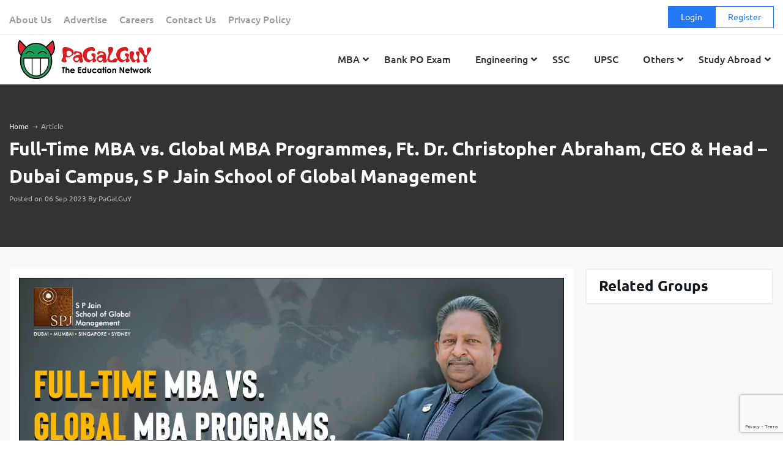

--- FILE ---
content_type: text/html; charset=UTF-8
request_url: https://www.pagalguy.com/articles/full-time-mba-vs-global-mba-programmes-ft-dr-christopher-abraham-ceo-head-dubai-campus-s-p-jain-school-of-global-management
body_size: 33793
content:
<!doctype html>
<html lang="en-GB">

<head>
<link rel="stylesheet" href="https://fonts.googleapis.com/css?family=Roboto">
<link rel="stylesheet" href="https://cdnjs.cloudflare.com/ajax/libs/font-awesome/5.15.4/css/all.min.css">
  <!-- Google Tag Manager -->
<script>(function(w,d,s,l,i){w[l]=w[l]||[];w[l].push({'gtm.start':
new Date().getTime(),event:'gtm.js'});var f=d.getElementsByTagName(s)[0],
j=d.createElement(s),dl=l!='dataLayer'?'&l='+l:'';j.async=true;j.src=
'https://www.googletagmanager.com/gtm.js?id='+i+dl;f.parentNode.insertBefore(j,f);
})(window,document,'script','dataLayer','GTM-NF9H73T');</script>
<!-- End Google Tag Manager -->
<meta http-equiv="Content-Security-Policy" content="upgrade-insecure-requests">


<meta charset="UTF-8">
<meta name="viewport" content="width=device-width, initial-scale=1">
<link rel="profile" href="https://gmpg.org/xfn/11">
<!-- <meta name="title" content=""/> -->

<!-- <meta name="description" content="
"/> -->

<link rel="image_src" href="https://www.pagalguy.com/wp-content/uploads/2023/09/SPJAIN_Article-Banner_PaGaLGuY2.jpg"/>




<meta name="robots" content="index,follow"/>
<meta property="og:locale" content="en-GB" />
<meta property="og:type" content="article" />
<meta property="og:title" content="Full-Time MBA vs. Global MBA Programmes, Ft. Dr. Christopher Abraham, CEO &#038; Head &#8211; Dubai Campus, S P Jain School of Global Management &ndash; PaGaLGuY" />
<meta property="og:description" content="&nbsp; In the ever-evolving landscape of business education, aspiring professionals find themselves torn between the myriad MBA programmes offered worldwide. Among the most debated choices are the Full-Time MBA and Global MBA programmes. With business leaders from both sides touting the merits of their respective curriculums, let&#8217;s dive into the distinct differences that set these" />
<meta property="og:url" content="https://www.pagalguy.com/articles/full-time-mba-vs-global-mba-programmes-ft-dr-christopher-abraham-ceo-head-dubai-campus-s-p-jain-school-of-global-management" />
<meta property="og:site_name" content="PaGaLGuY" />
<meta property="article:section" content="GMAT (International)" />
<meta property="article:publisher" content="https://www.facebook.com/PaGaLGuy" />
<meta property="article:published_time" content="2023-09-06T14:49:17+05:30" />
<meta property="article:modified_time" content="2023-09-06T17:08:13+05:30" />
<meta property="og:updated_time" content="2023-09-06T17:08:13+05:30" />
<meta property="og:image" content="https://www.pagalguy.com/wp-content/uploads/2023/09/SPJAIN_Article-Banner_PaGaLGuY2.jpg" />
<meta property="og:image:secure_url" content="https://www.pagalguy.com/wp-content/uploads/2023/09/SPJAIN_Article-Banner_PaGaLGuY2.jpg" />
<meta property="og:image:width" content="650" />
<meta property="og:image:height" content="400" />
<!-- <meta name="twitter:card" content="summary_large_image" />
<meta name="twitter:description" content="" />
<meta name="twitter:title" content="" />
<meta name="twitter:site" content="@PaGaLGuy" />
<meta name="twitter:image" content="" />
<meta name="twitter:creator" content="@PaGaLGuy" /> -->

<!--NewsArticle Schema-->
<script type="application/ld+json">
{
"@context": "http://schema.org",
"@type": "NewsArticle",
"mainEntityOfPage": {
"@type": "WebPage",
"@id": "https://www.pagalguy.com/articles/full-time-mba-vs-global-mba-programmes-ft-dr-christopher-abraham-ceo-head-dubai-campus-s-p-jain-school-of-global-management"
},
  "@itemListElement": [{
    "@type": "ListItem",
    "position": 1,
    "name": "eil-management-trainee",
    "item": "https://www.pagalguy.com/jobs-careers/eil-management-trainee-2013-14-25106822/17638784"
  },{
    "@type": "ListItem",
    "position": 2,
    "name": "cfa-level",
    "item": "https://www.pagalguy.com/jobs-careers/cfa-level-2-june-2013-25084176/7681341"
  },{
    "@type": "ListItem",
    "position": 3,
    "name": "oicl-ao-interview",
    "item": "https://www.pagalguy.com/jobs-careers/oicl-ao-interview-2012-25084497/7595594"
  }],
"headline": "Full-Time MBA vs. Global MBA Programmes, Ft. Dr. Christopher Abraham, CEO &#038; Head &#8211; Dubai Campus, S P Jain School of Global Management",
"inLanguage":"en",
"datePublished": "2023-09-06T14:49:17+05:30",
"dateModified": "2023-09-06T17:08:13+05:30",
"keywords":"SP Jain School of Global Management,SP Jain Global School of Management,SP Jain Institute of Management,sp jain",
"description": "[caption id='attachment_757765' align='alignnone' width='1200'] Author: Dr Christopher Abraham, CEO &amp; Head - Dubai Campus, Director - Executive Education, Professor of Leadership, Design Thinking at S P Jain School of Global",
"url": "https://www.pagalguy.com/articles/full-time-mba-vs-global-mba-programmes-ft-dr-christopher-abraham-ceo-head-dubai-campus-s-p-jain-school-of-global-management",
"articleSection":"GMAT (International)",
"articleBody": "[caption id='attachment_757765' align='alignnone' width='1200'] Author: Dr Christopher Abraham, CEO &amp; Head - Dubai Campus, Director - Executive Education, Professor of Leadership, Design Thinking at S P Jain School of Global Management.[/caption] &nbsp; In the ever-evolving landscape of business education, aspiring professionals find themselves torn between the myriad MBA programmes offered worldwide. Among the most debated choices are the Full-Time MBA and Global MBA programmes. With business leaders from both sides touting the merits of their respective curriculums, let's dive into the distinct differences that set these two apart. 1. Duration and Intensity: Full-time MBA: Typically spanning two years, these MBA programmes are rigorous and demand complete immersion. However, there could be slack in between the terms as vacation time. Global MBA: These programmes are usually shorter, ranging from 12 to 18 months. The condensed nature means a brisk pace, and students often take a break from their jobs to pursue this degree, benefiting from intense, on-campus interactions and networking. Good, well-established Global MBA programmes compress the two years of learning into one year without compromising the number of courses and credits. 2. Geographical Exposure: Full-Time MBA: These programmes, while international or local in content, are usually based in a single location. For instance, a full-time MBA in Mumbai or New York will provide deep insights into Indian or American business practices. Global MBA: As the name suggests, these programmes emphasise global exposure. Students might find themselves studying in London one semester, Singapore the next, and wrapping up in Dubai or Sydney. This real-world international exposure helps in understanding the nuances of business across cultures. During their time in a particular country, they are exposed to unique cultural nuances, exclusive business practices, and business's economic and geopolitical implications in that country's business environment. This diverse exposure also helps students to develop a Global Mindset, preparing them for international careers. 3. Curriculum and Programme Content: Full-Time MBA: Provides a good understanding of business, from marketing to operations to finance. The focus is on building a strong foundational knowledge of business principles. Global MBA: While it covers the core modules in a comprehensive manner, there's a pronounced emphasis on global business strategies, cross-cultural management, and international markets. The case studies, best practices, and simulations from around the world give students unique perspectives. The programme is tailor-made for future global leaders who appreciate the significance of Global Intelligence. 4. Student Projects and Internships: While Full-time MBA programmes typically offer local projects and internships, Global MBA programmes involve students in real-world international consulting projects, offering practical experience in dealing with global business challenges. In addition, Global MBA programmes also provide international internship opportunities. 5. Student Demographics: Full-Time MBA: Often combines fresh graduates and professionals with a few years of work experience. Global MBA: Tends to attract mid-to-senior level professionals with more work experience who are looking to move into global roles or expand their businesses internationally. This participant creates a diverse learning environment, blending academic vigour with real-world insights. 6. Faculty Diversity: Typical Full-time MBA programmes in a particular location would usually have local faculty teaching the courses. Global MBA programmes, on the other hand, give students a multi-national perspective as the opportunities to learn from a diverse mix of international professors. 7. Cost Implications: Full-Time MBA: Given the longer duration, the total cost (including living expenses) can be higher. Global MBA: While the upfront tuition fees and living expenses might appear steeper, the shorter duration and potential for higher earnings after the programme can offset the overall costs. Many institutions offer scholarships and financial aid to mitigate these costs for deserving students. 8. Post-Programme Opportunities: Full-Time MBA: Graduates typically have opportunities in a variety of sectors and roles, ranging from startups to bigger companies. However, most placements are local or national.  Global MBA: Graduates are well-poised for roles that demand a global perspective, be it in multi-national corporations, international NGOs, or global strategy roles. They benefit from on-campus recruitment and strong alumni networks across the globe. For more insights on How global MBA is helping young professionals ace the career game, watch this video by Rodrigo Ramos (MGB Intake of 2021) https://www.youtube.com/watch?v=lNJrnpiUeUw Conclusion: While both Full-Time and Global MBA programmes from good and reputed institutions offer a robust business education, the right choice hinges on individual career aspirations, experience levels, and personal commitments. Aspiring candidates should consider their long-term goals, how they value global exposure, and their readiness for immersion to make an informed decision. As with any significant life choice, due diligence and introspection are",
"image": {
"@type": "ImageObject",
"url": "https://www.pagalguy.com/wp-content/uploads/2023/09/SPJAIN_Article-Banner_PaGaLGuY2.jpg",
"height":"400",
"width":"650"
},
"publisher": {
"@type": "Organization",
"name": "PaGaLGuy",
"logo": {
"@type": "ImageObject",
"url": "https://www.pagalguy.com/wp-content/uploads/2018/09/cropped-pg_logo-1.png",
"width": "845",
"height": "276"
}
},
"author": {
"@type": "Person",
"name": ""
}
}
</script>
<script type="application/ld+json">
{
"@context": "http://schema.org",
"@type": "Organization",
  "@itemListElement": [{
    "@type": "ListItem",
    "position": 1,
    "name": "eil-management-trainee",
    "item": "https://www.pagalguy.com/jobs-careers/eil-management-trainee-2013-14-25106822/17638784"
  },{
    "@type": "ListItem",
    "position": 2,
    "name": "cfa-level",
    "item": "https://www.pagalguy.com/jobs-careers/cfa-level-2-june-2013-25084176/7681341"
  },{
    "@type": "ListItem",
    "position": 3,
    "name": "oicl-ao-interview",
    "item": "https://www.pagalguy.com/jobs-careers/oicl-ao-interview-2012-25084497/7595594"
  }],
"name": "PaGaLGuy",
"url": "https://www.pagalguy.com",
"logo": "https://www.pagalguy.com/wp-content/uploads/2018/09/cropped-pg_logo-1.png",
"address": {
"@type": "PostalAddress",
"streetAddress": "228, Champaklal Industrial Estate",
"addressLocality": "Mumbai Maharashtra",
"addressRegion": "India",
"postalCode": "400022",
"Telephone": "+91-22-24022402"
},
"sameAs": [
"https://en.wikipedia.org/wiki/PaGaLGuY",
"https://www.youtube.com/channel/UCNHy2-13C5ByRBBb6xsXpJA?app=desktop",
"https://twitter.com/pagalguy",
"https://www.facebook.com/PaGaLGuy"
]
}
</script>

    <meta name='robots' content='index, follow, max-image-preview:large, max-snippet:-1, max-video-preview:-1' />
	<style>img:is([sizes="auto" i], [sizes^="auto," i]) { contain-intrinsic-size: 3000px 1500px }</style>
	
	<!-- This site is optimized with the Yoast SEO Premium plugin v21.9 (Yoast SEO v24.9) - https://yoast.com/wordpress/plugins/seo/ -->
	<title>Full-Time MBA vs. Global MBA Programmes, Ft. Dr. Christopher Abraham, CEO &amp; Head - Dubai Campus, S P Jain School of Global Management &#8211; PaGaLGuY</title>
	<link rel="canonical" href="https://www.pagalguy.com/articles/full-time-mba-vs-global-mba-programmes-ft-dr-christopher-abraham-ceo-head-dubai-campus-s-p-jain-school-of-global-management" />
	<meta name="twitter:card" content="summary_large_image" />
	<meta name="twitter:title" content="Full-Time MBA vs. Global MBA Programmes, Ft. Dr. Christopher Abraham, CEO &amp; Head - Dubai Campus, S P Jain School of Global Management &#8211; PaGaLGuY" />
	<meta name="twitter:description" content="&nbsp; In the ever-evolving landscape of business education, aspiring professionals find themselves torn between the myriad MBA programmes offered worldwide. Among the most debated choices are the Full-Time MBA and Global MBA programmes. With business leaders from both sides touting the merits of their respective curriculums, let&#8217;s dive into the distinct differences that set these" />
	<meta name="twitter:image" content="https://www.pagalguy.com/wp-content/uploads/2023/09/SPJAIN_Article-Banner_PaGaLGuY2.jpg" />
	<meta name="twitter:creator" content="@pagalguy" />
	<meta name="twitter:site" content="@pagalguy" />
	<!-- / Yoast SEO Premium plugin. -->


<link rel='dns-prefetch' href='//www.pagalguy.com' />
<link rel="alternate" type="application/rss+xml" title="PaGaLGuY &raquo; Feed" href="https://www.pagalguy.com/feed" />
<link rel="alternate" type="application/rss+xml" title="PaGaLGuY &raquo; Comments Feed" href="https://www.pagalguy.com/comments/feed" />
<link rel="alternate" type="application/rss+xml" title="PaGaLGuY &raquo; Full-Time MBA vs. Global MBA Programmes, Ft. Dr. Christopher Abraham, CEO &#038; Head &#8211; Dubai Campus, S P Jain School of Global Management Comments Feed" href="https://www.pagalguy.com/articles/full-time-mba-vs-global-mba-programmes-ft-dr-christopher-abraham-ceo-head-dubai-campus-s-p-jain-school-of-global-management/feed" />
<script>
/* <![CDATA[ */
window._wpemojiSettings = {"baseUrl":"https:\/\/s.w.org\/images\/core\/emoji\/15.1.0\/72x72\/","ext":".png","svgUrl":"https:\/\/s.w.org\/images\/core\/emoji\/15.1.0\/svg\/","svgExt":".svg","source":{"concatemoji":"https:\/\/www.pagalguy.com\/wp-includes\/js\/wp-emoji-release.min.js?ver=6.8"}};
/*! This file is auto-generated */
!function(i,n){var o,s,e;function c(e){try{var t={supportTests:e,timestamp:(new Date).valueOf()};sessionStorage.setItem(o,JSON.stringify(t))}catch(e){}}function p(e,t,n){e.clearRect(0,0,e.canvas.width,e.canvas.height),e.fillText(t,0,0);var t=new Uint32Array(e.getImageData(0,0,e.canvas.width,e.canvas.height).data),r=(e.clearRect(0,0,e.canvas.width,e.canvas.height),e.fillText(n,0,0),new Uint32Array(e.getImageData(0,0,e.canvas.width,e.canvas.height).data));return t.every(function(e,t){return e===r[t]})}function u(e,t,n){switch(t){case"flag":return n(e,"\ud83c\udff3\ufe0f\u200d\u26a7\ufe0f","\ud83c\udff3\ufe0f\u200b\u26a7\ufe0f")?!1:!n(e,"\ud83c\uddfa\ud83c\uddf3","\ud83c\uddfa\u200b\ud83c\uddf3")&&!n(e,"\ud83c\udff4\udb40\udc67\udb40\udc62\udb40\udc65\udb40\udc6e\udb40\udc67\udb40\udc7f","\ud83c\udff4\u200b\udb40\udc67\u200b\udb40\udc62\u200b\udb40\udc65\u200b\udb40\udc6e\u200b\udb40\udc67\u200b\udb40\udc7f");case"emoji":return!n(e,"\ud83d\udc26\u200d\ud83d\udd25","\ud83d\udc26\u200b\ud83d\udd25")}return!1}function f(e,t,n){var r="undefined"!=typeof WorkerGlobalScope&&self instanceof WorkerGlobalScope?new OffscreenCanvas(300,150):i.createElement("canvas"),a=r.getContext("2d",{willReadFrequently:!0}),o=(a.textBaseline="top",a.font="600 32px Arial",{});return e.forEach(function(e){o[e]=t(a,e,n)}),o}function t(e){var t=i.createElement("script");t.src=e,t.defer=!0,i.head.appendChild(t)}"undefined"!=typeof Promise&&(o="wpEmojiSettingsSupports",s=["flag","emoji"],n.supports={everything:!0,everythingExceptFlag:!0},e=new Promise(function(e){i.addEventListener("DOMContentLoaded",e,{once:!0})}),new Promise(function(t){var n=function(){try{var e=JSON.parse(sessionStorage.getItem(o));if("object"==typeof e&&"number"==typeof e.timestamp&&(new Date).valueOf()<e.timestamp+604800&&"object"==typeof e.supportTests)return e.supportTests}catch(e){}return null}();if(!n){if("undefined"!=typeof Worker&&"undefined"!=typeof OffscreenCanvas&&"undefined"!=typeof URL&&URL.createObjectURL&&"undefined"!=typeof Blob)try{var e="postMessage("+f.toString()+"("+[JSON.stringify(s),u.toString(),p.toString()].join(",")+"));",r=new Blob([e],{type:"text/javascript"}),a=new Worker(URL.createObjectURL(r),{name:"wpTestEmojiSupports"});return void(a.onmessage=function(e){c(n=e.data),a.terminate(),t(n)})}catch(e){}c(n=f(s,u,p))}t(n)}).then(function(e){for(var t in e)n.supports[t]=e[t],n.supports.everything=n.supports.everything&&n.supports[t],"flag"!==t&&(n.supports.everythingExceptFlag=n.supports.everythingExceptFlag&&n.supports[t]);n.supports.everythingExceptFlag=n.supports.everythingExceptFlag&&!n.supports.flag,n.DOMReady=!1,n.readyCallback=function(){n.DOMReady=!0}}).then(function(){return e}).then(function(){var e;n.supports.everything||(n.readyCallback(),(e=n.source||{}).concatemoji?t(e.concatemoji):e.wpemoji&&e.twemoji&&(t(e.twemoji),t(e.wpemoji)))}))}((window,document),window._wpemojiSettings);
/* ]]> */
</script>
<style id='wp-emoji-styles-inline-css'>

	img.wp-smiley, img.emoji {
		display: inline !important;
		border: none !important;
		box-shadow: none !important;
		height: 1em !important;
		width: 1em !important;
		margin: 0 0.07em !important;
		vertical-align: -0.1em !important;
		background: none !important;
		padding: 0 !important;
	}
</style>
<link rel='stylesheet' id='wp-block-library-css' href='https://www.pagalguy.com/wp-includes/css/dist/block-library/style.min.css?ver=6.8' media='all' />
<style id='wp-block-library-theme-inline-css'>
.wp-block-audio :where(figcaption){color:#555;font-size:13px;text-align:center}.is-dark-theme .wp-block-audio :where(figcaption){color:#ffffffa6}.wp-block-audio{margin:0 0 1em}.wp-block-code{border:1px solid #ccc;border-radius:4px;font-family:Menlo,Consolas,monaco,monospace;padding:.8em 1em}.wp-block-embed :where(figcaption){color:#555;font-size:13px;text-align:center}.is-dark-theme .wp-block-embed :where(figcaption){color:#ffffffa6}.wp-block-embed{margin:0 0 1em}.blocks-gallery-caption{color:#555;font-size:13px;text-align:center}.is-dark-theme .blocks-gallery-caption{color:#ffffffa6}:root :where(.wp-block-image figcaption){color:#555;font-size:13px;text-align:center}.is-dark-theme :root :where(.wp-block-image figcaption){color:#ffffffa6}.wp-block-image{margin:0 0 1em}.wp-block-pullquote{border-bottom:4px solid;border-top:4px solid;color:currentColor;margin-bottom:1.75em}.wp-block-pullquote cite,.wp-block-pullquote footer,.wp-block-pullquote__citation{color:currentColor;font-size:.8125em;font-style:normal;text-transform:uppercase}.wp-block-quote{border-left:.25em solid;margin:0 0 1.75em;padding-left:1em}.wp-block-quote cite,.wp-block-quote footer{color:currentColor;font-size:.8125em;font-style:normal;position:relative}.wp-block-quote:where(.has-text-align-right){border-left:none;border-right:.25em solid;padding-left:0;padding-right:1em}.wp-block-quote:where(.has-text-align-center){border:none;padding-left:0}.wp-block-quote.is-large,.wp-block-quote.is-style-large,.wp-block-quote:where(.is-style-plain){border:none}.wp-block-search .wp-block-search__label{font-weight:700}.wp-block-search__button{border:1px solid #ccc;padding:.375em .625em}:where(.wp-block-group.has-background){padding:1.25em 2.375em}.wp-block-separator.has-css-opacity{opacity:.4}.wp-block-separator{border:none;border-bottom:2px solid;margin-left:auto;margin-right:auto}.wp-block-separator.has-alpha-channel-opacity{opacity:1}.wp-block-separator:not(.is-style-wide):not(.is-style-dots){width:100px}.wp-block-separator.has-background:not(.is-style-dots){border-bottom:none;height:1px}.wp-block-separator.has-background:not(.is-style-wide):not(.is-style-dots){height:2px}.wp-block-table{margin:0 0 1em}.wp-block-table td,.wp-block-table th{word-break:normal}.wp-block-table :where(figcaption){color:#555;font-size:13px;text-align:center}.is-dark-theme .wp-block-table :where(figcaption){color:#ffffffa6}.wp-block-video :where(figcaption){color:#555;font-size:13px;text-align:center}.is-dark-theme .wp-block-video :where(figcaption){color:#ffffffa6}.wp-block-video{margin:0 0 1em}:root :where(.wp-block-template-part.has-background){margin-bottom:0;margin-top:0;padding:1.25em 2.375em}
</style>
<style id='classic-theme-styles-inline-css'>
/*! This file is auto-generated */
.wp-block-button__link{color:#fff;background-color:#32373c;border-radius:9999px;box-shadow:none;text-decoration:none;padding:calc(.667em + 2px) calc(1.333em + 2px);font-size:1.125em}.wp-block-file__button{background:#32373c;color:#fff;text-decoration:none}
</style>
<link rel='stylesheet' id='latest-post-shortcode-lps-block-style-css' href='https://www.pagalguy.com/wp-content/plugins/latest-post-shortcode/lps-block/build/style-view.css?ver=lpsv14.0120250305.1136' media='all' />
<style id='safe-svg-svg-icon-style-inline-css'>
.safe-svg-cover{text-align:center}.safe-svg-cover .safe-svg-inside{display:inline-block;max-width:100%}.safe-svg-cover svg{height:100%;max-height:100%;max-width:100%;width:100%}

</style>
<style id='global-styles-inline-css'>
:root{--wp--preset--aspect-ratio--square: 1;--wp--preset--aspect-ratio--4-3: 4/3;--wp--preset--aspect-ratio--3-4: 3/4;--wp--preset--aspect-ratio--3-2: 3/2;--wp--preset--aspect-ratio--2-3: 2/3;--wp--preset--aspect-ratio--16-9: 16/9;--wp--preset--aspect-ratio--9-16: 9/16;--wp--preset--color--black: #000000;--wp--preset--color--cyan-bluish-gray: #abb8c3;--wp--preset--color--white: #ffffff;--wp--preset--color--pale-pink: #f78da7;--wp--preset--color--vivid-red: #cf2e2e;--wp--preset--color--luminous-vivid-orange: #ff6900;--wp--preset--color--luminous-vivid-amber: #fcb900;--wp--preset--color--light-green-cyan: #7bdcb5;--wp--preset--color--vivid-green-cyan: #00d084;--wp--preset--color--pale-cyan-blue: #8ed1fc;--wp--preset--color--vivid-cyan-blue: #0693e3;--wp--preset--color--vivid-purple: #9b51e0;--wp--preset--gradient--vivid-cyan-blue-to-vivid-purple: linear-gradient(135deg,rgba(6,147,227,1) 0%,rgb(155,81,224) 100%);--wp--preset--gradient--light-green-cyan-to-vivid-green-cyan: linear-gradient(135deg,rgb(122,220,180) 0%,rgb(0,208,130) 100%);--wp--preset--gradient--luminous-vivid-amber-to-luminous-vivid-orange: linear-gradient(135deg,rgba(252,185,0,1) 0%,rgba(255,105,0,1) 100%);--wp--preset--gradient--luminous-vivid-orange-to-vivid-red: linear-gradient(135deg,rgba(255,105,0,1) 0%,rgb(207,46,46) 100%);--wp--preset--gradient--very-light-gray-to-cyan-bluish-gray: linear-gradient(135deg,rgb(238,238,238) 0%,rgb(169,184,195) 100%);--wp--preset--gradient--cool-to-warm-spectrum: linear-gradient(135deg,rgb(74,234,220) 0%,rgb(151,120,209) 20%,rgb(207,42,186) 40%,rgb(238,44,130) 60%,rgb(251,105,98) 80%,rgb(254,248,76) 100%);--wp--preset--gradient--blush-light-purple: linear-gradient(135deg,rgb(255,206,236) 0%,rgb(152,150,240) 100%);--wp--preset--gradient--blush-bordeaux: linear-gradient(135deg,rgb(254,205,165) 0%,rgb(254,45,45) 50%,rgb(107,0,62) 100%);--wp--preset--gradient--luminous-dusk: linear-gradient(135deg,rgb(255,203,112) 0%,rgb(199,81,192) 50%,rgb(65,88,208) 100%);--wp--preset--gradient--pale-ocean: linear-gradient(135deg,rgb(255,245,203) 0%,rgb(182,227,212) 50%,rgb(51,167,181) 100%);--wp--preset--gradient--electric-grass: linear-gradient(135deg,rgb(202,248,128) 0%,rgb(113,206,126) 100%);--wp--preset--gradient--midnight: linear-gradient(135deg,rgb(2,3,129) 0%,rgb(40,116,252) 100%);--wp--preset--font-size--small: 13px;--wp--preset--font-size--medium: 20px;--wp--preset--font-size--large: 36px;--wp--preset--font-size--x-large: 42px;--wp--preset--spacing--20: 0.44rem;--wp--preset--spacing--30: 0.67rem;--wp--preset--spacing--40: 1rem;--wp--preset--spacing--50: 1.5rem;--wp--preset--spacing--60: 2.25rem;--wp--preset--spacing--70: 3.38rem;--wp--preset--spacing--80: 5.06rem;--wp--preset--shadow--natural: 6px 6px 9px rgba(0, 0, 0, 0.2);--wp--preset--shadow--deep: 12px 12px 50px rgba(0, 0, 0, 0.4);--wp--preset--shadow--sharp: 6px 6px 0px rgba(0, 0, 0, 0.2);--wp--preset--shadow--outlined: 6px 6px 0px -3px rgba(255, 255, 255, 1), 6px 6px rgba(0, 0, 0, 1);--wp--preset--shadow--crisp: 6px 6px 0px rgba(0, 0, 0, 1);}:where(.is-layout-flex){gap: 0.5em;}:where(.is-layout-grid){gap: 0.5em;}body .is-layout-flex{display: flex;}.is-layout-flex{flex-wrap: wrap;align-items: center;}.is-layout-flex > :is(*, div){margin: 0;}body .is-layout-grid{display: grid;}.is-layout-grid > :is(*, div){margin: 0;}:where(.wp-block-columns.is-layout-flex){gap: 2em;}:where(.wp-block-columns.is-layout-grid){gap: 2em;}:where(.wp-block-post-template.is-layout-flex){gap: 1.25em;}:where(.wp-block-post-template.is-layout-grid){gap: 1.25em;}.has-black-color{color: var(--wp--preset--color--black) !important;}.has-cyan-bluish-gray-color{color: var(--wp--preset--color--cyan-bluish-gray) !important;}.has-white-color{color: var(--wp--preset--color--white) !important;}.has-pale-pink-color{color: var(--wp--preset--color--pale-pink) !important;}.has-vivid-red-color{color: var(--wp--preset--color--vivid-red) !important;}.has-luminous-vivid-orange-color{color: var(--wp--preset--color--luminous-vivid-orange) !important;}.has-luminous-vivid-amber-color{color: var(--wp--preset--color--luminous-vivid-amber) !important;}.has-light-green-cyan-color{color: var(--wp--preset--color--light-green-cyan) !important;}.has-vivid-green-cyan-color{color: var(--wp--preset--color--vivid-green-cyan) !important;}.has-pale-cyan-blue-color{color: var(--wp--preset--color--pale-cyan-blue) !important;}.has-vivid-cyan-blue-color{color: var(--wp--preset--color--vivid-cyan-blue) !important;}.has-vivid-purple-color{color: var(--wp--preset--color--vivid-purple) !important;}.has-black-background-color{background-color: var(--wp--preset--color--black) !important;}.has-cyan-bluish-gray-background-color{background-color: var(--wp--preset--color--cyan-bluish-gray) !important;}.has-white-background-color{background-color: var(--wp--preset--color--white) !important;}.has-pale-pink-background-color{background-color: var(--wp--preset--color--pale-pink) !important;}.has-vivid-red-background-color{background-color: var(--wp--preset--color--vivid-red) !important;}.has-luminous-vivid-orange-background-color{background-color: var(--wp--preset--color--luminous-vivid-orange) !important;}.has-luminous-vivid-amber-background-color{background-color: var(--wp--preset--color--luminous-vivid-amber) !important;}.has-light-green-cyan-background-color{background-color: var(--wp--preset--color--light-green-cyan) !important;}.has-vivid-green-cyan-background-color{background-color: var(--wp--preset--color--vivid-green-cyan) !important;}.has-pale-cyan-blue-background-color{background-color: var(--wp--preset--color--pale-cyan-blue) !important;}.has-vivid-cyan-blue-background-color{background-color: var(--wp--preset--color--vivid-cyan-blue) !important;}.has-vivid-purple-background-color{background-color: var(--wp--preset--color--vivid-purple) !important;}.has-black-border-color{border-color: var(--wp--preset--color--black) !important;}.has-cyan-bluish-gray-border-color{border-color: var(--wp--preset--color--cyan-bluish-gray) !important;}.has-white-border-color{border-color: var(--wp--preset--color--white) !important;}.has-pale-pink-border-color{border-color: var(--wp--preset--color--pale-pink) !important;}.has-vivid-red-border-color{border-color: var(--wp--preset--color--vivid-red) !important;}.has-luminous-vivid-orange-border-color{border-color: var(--wp--preset--color--luminous-vivid-orange) !important;}.has-luminous-vivid-amber-border-color{border-color: var(--wp--preset--color--luminous-vivid-amber) !important;}.has-light-green-cyan-border-color{border-color: var(--wp--preset--color--light-green-cyan) !important;}.has-vivid-green-cyan-border-color{border-color: var(--wp--preset--color--vivid-green-cyan) !important;}.has-pale-cyan-blue-border-color{border-color: var(--wp--preset--color--pale-cyan-blue) !important;}.has-vivid-cyan-blue-border-color{border-color: var(--wp--preset--color--vivid-cyan-blue) !important;}.has-vivid-purple-border-color{border-color: var(--wp--preset--color--vivid-purple) !important;}.has-vivid-cyan-blue-to-vivid-purple-gradient-background{background: var(--wp--preset--gradient--vivid-cyan-blue-to-vivid-purple) !important;}.has-light-green-cyan-to-vivid-green-cyan-gradient-background{background: var(--wp--preset--gradient--light-green-cyan-to-vivid-green-cyan) !important;}.has-luminous-vivid-amber-to-luminous-vivid-orange-gradient-background{background: var(--wp--preset--gradient--luminous-vivid-amber-to-luminous-vivid-orange) !important;}.has-luminous-vivid-orange-to-vivid-red-gradient-background{background: var(--wp--preset--gradient--luminous-vivid-orange-to-vivid-red) !important;}.has-very-light-gray-to-cyan-bluish-gray-gradient-background{background: var(--wp--preset--gradient--very-light-gray-to-cyan-bluish-gray) !important;}.has-cool-to-warm-spectrum-gradient-background{background: var(--wp--preset--gradient--cool-to-warm-spectrum) !important;}.has-blush-light-purple-gradient-background{background: var(--wp--preset--gradient--blush-light-purple) !important;}.has-blush-bordeaux-gradient-background{background: var(--wp--preset--gradient--blush-bordeaux) !important;}.has-luminous-dusk-gradient-background{background: var(--wp--preset--gradient--luminous-dusk) !important;}.has-pale-ocean-gradient-background{background: var(--wp--preset--gradient--pale-ocean) !important;}.has-electric-grass-gradient-background{background: var(--wp--preset--gradient--electric-grass) !important;}.has-midnight-gradient-background{background: var(--wp--preset--gradient--midnight) !important;}.has-small-font-size{font-size: var(--wp--preset--font-size--small) !important;}.has-medium-font-size{font-size: var(--wp--preset--font-size--medium) !important;}.has-large-font-size{font-size: var(--wp--preset--font-size--large) !important;}.has-x-large-font-size{font-size: var(--wp--preset--font-size--x-large) !important;}
:where(.wp-block-post-template.is-layout-flex){gap: 1.25em;}:where(.wp-block-post-template.is-layout-grid){gap: 1.25em;}
:where(.wp-block-columns.is-layout-flex){gap: 2em;}:where(.wp-block-columns.is-layout-grid){gap: 2em;}
:root :where(.wp-block-pullquote){font-size: 1.5em;line-height: 1.6;}
</style>
<link rel='stylesheet' id='contact-form-7-css' href='https://www.pagalguy.com/wp-content/plugins/contact-form-7/includes/css/styles.css?ver=6.0.6' media='all' />
<link rel='stylesheet' id='parent-style-css' href='https://www.pagalguy.com/wp-content/themes/PG-News-Wordpress-Theme/style.css?ver=6.8' media='all' />
<link rel='stylesheet' id='child-style-css' href='https://www.pagalguy.com/wp-content/themes/pagalguy-1-1-1-child/style.css?ver=6.8' media='all' />
<link rel='stylesheet' id='superfish-css' href='https://www.pagalguy.com/wp-content/themes/pagalguy-1-1-1-child/css/superfish.css?ver=1.0.0' media='all' />
<link rel='stylesheet' id='pagalguy-style-css' href='https://www.pagalguy.com/wp-content/themes/pagalguy-1-1-1-child/style.css?ver=1.1.68' media='all' />
<link rel='stylesheet' id='wp_redisearch_public_css-css' href='https://www.pagalguy.com/wp-content/plugins/redisearch/src/Features/LiveSearch/assets/css/live-search.css?ver=0.3.4' media='all' />
<style id='akismet-widget-style-inline-css'>

			.a-stats {
				--akismet-color-mid-green: #357b49;
				--akismet-color-white: #fff;
				--akismet-color-light-grey: #f6f7f7;

				max-width: 350px;
				width: auto;
			}

			.a-stats * {
				all: unset;
				box-sizing: border-box;
			}

			.a-stats strong {
				font-weight: 600;
			}

			.a-stats a.a-stats__link,
			.a-stats a.a-stats__link:visited,
			.a-stats a.a-stats__link:active {
				background: var(--akismet-color-mid-green);
				border: none;
				box-shadow: none;
				border-radius: 8px;
				color: var(--akismet-color-white);
				cursor: pointer;
				display: block;
				font-family: -apple-system, BlinkMacSystemFont, 'Segoe UI', 'Roboto', 'Oxygen-Sans', 'Ubuntu', 'Cantarell', 'Helvetica Neue', sans-serif;
				font-weight: 500;
				padding: 12px;
				text-align: center;
				text-decoration: none;
				transition: all 0.2s ease;
			}

			/* Extra specificity to deal with TwentyTwentyOne focus style */
			.widget .a-stats a.a-stats__link:focus {
				background: var(--akismet-color-mid-green);
				color: var(--akismet-color-white);
				text-decoration: none;
			}

			.a-stats a.a-stats__link:hover {
				filter: brightness(110%);
				box-shadow: 0 4px 12px rgba(0, 0, 0, 0.06), 0 0 2px rgba(0, 0, 0, 0.16);
			}

			.a-stats .count {
				color: var(--akismet-color-white);
				display: block;
				font-size: 1.5em;
				line-height: 1.4;
				padding: 0 13px;
				white-space: nowrap;
			}
		
</style>
<link rel='stylesheet' id='wp-pagenavi-css' href='https://www.pagalguy.com/wp-content/plugins/wp-pagenavi/pagenavi-css.css?ver=2.70' media='all' />
<link rel='stylesheet' id='ubermenu-css' href='https://www.pagalguy.com/wp-content/plugins/ubermenu/pro/assets/css/ubermenu.min.css?ver=3.7.7' media='all' />
<link rel='stylesheet' id='ubermenu-grey-white-css' href='https://www.pagalguy.com/wp-content/plugins/ubermenu/assets/css/skins/blackwhite.css?ver=6.8' media='all' />
<link rel='stylesheet' id='ubermenu-font-awesome-all-css' href='https://www.pagalguy.com/wp-content/plugins/ubermenu/assets/fontawesome/css/all.min.css?ver=6.8' media='all' />
<script src="https://www.pagalguy.com/wp-includes/js/jquery/jquery.min.js?ver=3.7.1" id="jquery-core-js"></script>
<script src="https://www.pagalguy.com/wp-includes/js/jquery/jquery-migrate.min.js?ver=3.4.1" id="jquery-migrate-js"></script>
<script id="lps-vars-js-after">
/* <![CDATA[ */
const lpsSettings = {"ajaxUrl": "https://www.pagalguy.com/wp-admin/admin-ajax.php"};
/* ]]> */
</script>
<script src="https://www.pagalguy.com/wp-content/themes/pagalguy-1-1-1-child/js/custom-homepage.js?ver=1.1.10" id="parent-script-js"></script>
<script src="https://www.pagalguy.com/wp-content/themes/pagalguy-1-1-1-child/js/homepage.js?ver=1.1.10" id="homepage-js-js"></script>
<script src="https://www.pagalguy.com/wp-content/themes/pagalguy-1-1-1-child/js/superfish.min.js?ver=1.0.0" id="superfish-js"></script>
<script src="https://www.pagalguy.com/wp-content/themes/pagalguy-1-1-1-child/js/hoverIntent.js?ver=1.0.0" id="superfish-hover-js"></script>
<link rel="https://api.w.org/" href="https://www.pagalguy.com/wp-json/" /><link rel="alternate" title="JSON" type="application/json" href="https://www.pagalguy.com/wp-json/wp/v2/posts/757760" /><link rel="EditURI" type="application/rsd+xml" title="RSD" href="https://www.pagalguy.com/xmlrpc.php?rsd" />
<meta name="generator" content="WordPress 6.8" />
<link rel='shortlink' href='https://www.pagalguy.com/?p=757760' />
<link rel="alternate" title="oEmbed (JSON)" type="application/json+oembed" href="https://www.pagalguy.com/wp-json/oembed/1.0/embed?url=https%3A%2F%2Fwww.pagalguy.com%2Farticles%2Ffull-time-mba-vs-global-mba-programmes-ft-dr-christopher-abraham-ceo-head-dubai-campus-s-p-jain-school-of-global-management" />
<link rel="alternate" title="oEmbed (XML)" type="text/xml+oembed" href="https://www.pagalguy.com/wp-json/oembed/1.0/embed?url=https%3A%2F%2Fwww.pagalguy.com%2Farticles%2Ffull-time-mba-vs-global-mba-programmes-ft-dr-christopher-abraham-ceo-head-dubai-campus-s-p-jain-school-of-global-management&#038;format=xml" />
<!-- start Simple Custom CSS and JS -->
<style>
body .site-footer .menu-footer-menu-container .menu>.menu-item {
    width: 25%;
    margin-bottom: 16px;
    padding: 0 12px;
}
body .tax-c-desc a.read-link {
	font-size: 14px;
    color: #2478f6!important;
}
body .tax-c-desc .read_div {
	margin-top: -10px;
}

body .site-footer .menu-footer-menu-container .sub-menu.collapsed {
    height: auto;
    margin-top: 8px;
    margin-bottom: 8px;
    overflow: hidden;
}

body .wp-pagenavi {
	text-align: center;
    padding: 10px 0;
}
body .wp-pagenavi .pages {
	display: none!important;
}

body .top-header .login-register .fa {
    font-family: "Font Awesome 5 Free";
}

body .wp-pagenavi span,
body .wp-pagenavi a,
body .wp-pagenavi .page,
body .wp-pagenavi .current {
	border: 1px solid #ec4e32;
    color: #ec4e32;
	padding: 8px 12px;
	border-radius: 4px;
	display: inline-block;
}
body .wp-pagenavi .nextpostslink:hover,
body .wp-pagenavi .page:hover,
body .wp-pagenavi .current {
	background: #ec4e32;
	color: #FFF;
	text-decoration: none;
	border: 1px solid #ec4e32;
}

body .wp-pagenavi .pages {
	border-color: #CCC;
    color: #666;
}
</style>
<!-- end Simple Custom CSS and JS -->
<script>
	function expand(param) {
		param.style.display = (param.style.display == "none") ? "block" : "none";
	}
	function read_toggle(id, more, less) {
		el = document.getElementById("readlink" + id);
		el.innerHTML = (el.innerHTML == more) ? less : more;
		expand(document.getElementById("read" + id));
	}
	</script><style id="ubermenu-custom-generated-css">
/** Font Awesome 4 Compatibility **/
.fa{font-style:normal;font-variant:normal;font-weight:normal;font-family:FontAwesome;}

/** UberMenu Custom Menu Styles (Customizer) **/
/* main */
 .ubermenu-main .ubermenu-item.ubermenu-active > .ubermenu-submenu-drop.ubermenu-submenu-type-mega { overflow:visible; }
 .ubermenu.ubermenu-main .ubermenu-item-level-0 > .ubermenu-target { background-color:#ffffff; background:-webkit-gradient(linear,left top,left bottom,from(#ffffff),to(#ffffff)); background:-webkit-linear-gradient(top,#ffffff,#ffffff); background:-moz-linear-gradient(top,#ffffff,#ffffff); background:-ms-linear-gradient(top,#ffffff,#ffffff); background:-o-linear-gradient(top,#ffffff,#ffffff); background:linear-gradient(top,#ffffff,#ffffff); }
 .ubermenu.ubermenu-main .ubermenu-item-level-0:hover > .ubermenu-target, .ubermenu-main .ubermenu-item-level-0.ubermenu-active > .ubermenu-target { background-color:#ffffff; background:-webkit-gradient(linear,left top,left bottom,from(#ffffff),to(#ffffff)); background:-webkit-linear-gradient(top,#ffffff,#ffffff); background:-moz-linear-gradient(top,#ffffff,#ffffff); background:-ms-linear-gradient(top,#ffffff,#ffffff); background:-o-linear-gradient(top,#ffffff,#ffffff); background:linear-gradient(top,#ffffff,#ffffff); }
 .ubermenu-main .ubermenu-item-level-0.ubermenu-current-menu-item > .ubermenu-target, .ubermenu-main .ubermenu-item-level-0.ubermenu-current-menu-parent > .ubermenu-target, .ubermenu-main .ubermenu-item-level-0.ubermenu-current-menu-ancestor > .ubermenu-target { background-color:#ffffff; background:-webkit-gradient(linear,left top,left bottom,from(#ffffff),to(#ffffff)); background:-webkit-linear-gradient(top,#ffffff,#ffffff); background:-moz-linear-gradient(top,#ffffff,#ffffff); background:-ms-linear-gradient(top,#ffffff,#ffffff); background:-o-linear-gradient(top,#ffffff,#ffffff); background:linear-gradient(top,#ffffff,#ffffff); }
 .ubermenu-main .ubermenu-item.ubermenu-item-level-0 > .ubermenu-highlight { background-color:#ffffff; background:-webkit-gradient(linear,left top,left bottom,from(#ffffff),to(#ffffff)); background:-webkit-linear-gradient(top,#ffffff,#ffffff); background:-moz-linear-gradient(top,#ffffff,#ffffff); background:-ms-linear-gradient(top,#ffffff,#ffffff); background:-o-linear-gradient(top,#ffffff,#ffffff); background:linear-gradient(top,#ffffff,#ffffff); }
 .ubermenu-main .ubermenu-submenu.ubermenu-submenu-drop { background-color:#ffffff; }
 .ubermenu-main .ubermenu-submenu .ubermenu-item-header > .ubermenu-target, .ubermenu-main .ubermenu-tab > .ubermenu-target { font-size:13px; }
 .ubermenu-main .ubermenu-submenu .ubermenu-item-header > .ubermenu-target:hover { color:#2478f6; }
 .ubermenu-main .ubermenu-submenu .ubermenu-item-header.ubermenu-current-menu-item > .ubermenu-target { color:#2478f6; }
 .ubermenu-main .ubermenu-nav .ubermenu-submenu .ubermenu-item-header > .ubermenu-target { font-weight:normal; }
 .ubermenu.ubermenu-main .ubermenu-item-normal > .ubermenu-target:hover, .ubermenu.ubermenu-main .ubermenu-item-normal.ubermenu-active > .ubermenu-target { color:#2478f6; }
 .ubermenu-main .ubermenu-item-normal.ubermenu-current-menu-item > .ubermenu-target { color:#2478f6; }
 .ubermenu-main .ubermenu-item-normal > .ubermenu-target { font-size:13px; font-weight:normal; }


/** UberMenu Custom Menu Item Styles (Menu Item Settings) **/
/* 749865 */ .ubermenu .ubermenu-submenu.ubermenu-submenu-id-749865 { width:1000px; min-width:1000px; }
/* 741803 */ .ubermenu .ubermenu-submenu.ubermenu-submenu-id-741803 { width:1000px; min-width:1000px; }

/* Status: Loaded from Transient */

</style><script>document.createElement( "picture" );if(!window.HTMLPictureElement && document.addEventListener) {window.addEventListener("DOMContentLoaded", function() {var s = document.createElement("script");s.src = "https://www.pagalguy.com/wp-content/plugins/webp-express/js/picturefill.min.js";document.body.appendChild(s);});}</script><link rel="pingback" href="https://www.pagalguy.com/xmlrpc.php">      <script>
        var googletag = googletag || {};
        googletag.cmd = googletag.cmd || [];
      </script>
    

<script type="application/ld+json" class="saswp-schema-markup-output">
[{"@context":"https:\/\/schema.org\/","@type":"VideoObject","@id":"https:\/\/www.pagalguy.com\/articles\/full-time-mba-vs-global-mba-programmes-ft-dr-christopher-abraham-ceo-head-dubai-campus-s-p-jain-school-of-global-management#videoobject","url":"https:\/\/www.pagalguy.com\/articles\/full-time-mba-vs-global-mba-programmes-ft-dr-christopher-abraham-ceo-head-dubai-campus-s-p-jain-school-of-global-management","headline":"Full-Time MBA vs. Global MBA Programmes, Ft. Dr. Christopher Abraham, CEO &#038; Head &#8211; Dubai Campus ...","datePublished":"2023-09-06T14:49:17+05:30","dateModified":"2023-09-06T17:08:13+05:30","description":"&nbsp; In the ever-evolving landscape of business education, aspiring professionals find themselves torn between the myriad MBA programmes offered worldwide. Among the most debated choices are the Full-Time MBA and Global MBA programmes. With business leaders from both sides touting the merits of their respective curriculums, let's dive into the distinct differences that set these","transcript":" Author: Dr Christopher Abraham, CEO &amp; Head - Dubai Campus, Director - Executive Education, Professor of Leadership, Design Thinking at S P Jain School of Global Management.    &nbsp;  In the ever-evolving landscape of business education, aspiring professionals find themselves torn between the myriad MBA programmes offered worldwide. Among the most debated choices are the Full-Time MBA and Global MBA programmes. With business leaders from both sides touting the merits of their respective curriculums, let's dive into the distinct differences that set these two apart.  1. Duration and Intensity:  Full-time MBA: Typically spanning two years, these MBA programmes are rigorous and demand complete immersion. However, there could be slack in between the terms as vacation time.  Global MBA: These programmes are usually shorter, ranging from 12 to 18 months. The condensed nature means a brisk pace, and students often take a break from their jobs to pursue this degree, benefiting from intense, on-campus interactions and networking. Good, well-established Global MBA programmes compress the two years of learning into one year without compromising the number of courses and credits.  2. Geographical Exposure:  Full-Time MBA: These programmes, while international or local in content, are usually based in a single location. For instance, a full-time MBA in Mumbai or New York will provide deep insights into Indian or American business practices.  Global MBA: As the name suggests, these programmes emphasise global exposure. Students might find themselves studying in London one semester, Singapore the next, and wrapping up in Dubai or Sydney. This real-world international exposure helps in understanding the nuances of business across cultures. During their time in a particular country, they are exposed to unique cultural nuances, exclusive business practices, and business's economic and geopolitical implications in that country's business environment. This diverse exposure also helps students to develop a Global Mindset, preparing them for international careers.  3. Curriculum and Programme Content:  Full-Time MBA: Provides a good understanding of business, from marketing to operations to finance. The focus is on building a strong foundational knowledge of business principles.  Global MBA: While it covers the core modules in a comprehensive manner, there's a pronounced emphasis on global business strategies, cross-cultural management, and international markets. The case studies, best practices, and simulations from around the world give students unique perspectives. The programme is tailor-made for future global leaders who appreciate the significance of Global Intelligence.  4. Student Projects and Internships:    While Full-time MBA programmes typically offer local projects and internships, Global MBA programmes involve students in real-world international consulting projects, offering practical experience in dealing with global business challenges. In addition, Global MBA programmes also provide international internship opportunities.    5. Student Demographics:  Full-Time MBA: Often combines fresh graduates and professionals with a few years of work experience.    Global MBA: Tends to attract mid-to-senior level professionals with more work experience who are looking to move into global roles or expand their businesses internationally. This participant creates a diverse learning environment, blending academic vigour with real-world insights.    6. Faculty Diversity:    Typical Full-time MBA programmes in a particular location would usually have local faculty teaching the courses.    Global MBA programmes, on the other hand, give students a multi-national perspective as the opportunities to learn from a diverse mix of international professors.    7. Cost Implications:    Full-Time MBA: Given the longer duration, the total cost (including living expenses) can be higher.    Global MBA: While the upfront tuition fees and living expenses might appear steeper, the shorter duration and potential for higher earnings after the programme can offset the overall costs. Many institutions offer scholarships and financial aid to mitigate these costs for deserving students.    8. Post-Programme Opportunities:    Full-Time MBA: Graduates typically have opportunities in a variety of sectors and roles, ranging from startups to bigger companies. However, most placements are local or national.\u00a0  Global MBA: Graduates are well-poised for roles that demand a global perspective, be it in multi-national corporations, international NGOs, or global strategy roles. They benefit from on-campus recruitment and strong alumni networks across the globe.  For more insights on How global MBA is helping young professionals ace the career game, watch this video by Rodrigo Ramos (MGB Intake of 2021)  https:\/\/www.youtube.com\/watch?vlNJrnpiUeUw  Conclusion: While both Full-Time and Global MBA programmes from good and reputed institutions offer a robust business education, the right choice hinges on individual career aspirations, experience levels, and personal commitments.    Aspiring candidates should consider their long-term goals, how they value global exposure, and their readiness for immersion to make an informed decision. As with any significant life choice, due diligence and introspection are key.","name":"Full-Time MBA vs. Global MBA Programmes, Ft. Dr. Christopher Abraham, CEO &#038; Head &#8211; Dubai Campus ...","uploadDate":"2023-09-06T14:49:17+05:30","thumbnailUrl":"https:\/\/i.ytimg.com\/vi\/lNJrnpiUeUw\/hqdefault.jpg","author":{"@type":"Person","name":"PaGaLGuY","url":"https:\/\/www.pagalguy.com\/author\/pagalguy","sameAs":[]},"contentUrl":"https:\/\/www.youtube.com\/watch?v=lNJrnpiUeUw","embedUrl":"https:\/\/www.youtube.com\/watch?v=lNJrnpiUeUw"},

{"@context":"https:\/\/schema.org\/","@type":"BreadcrumbList","@id":"https:\/\/www.pagalguy.com\/articles\/full-time-mba-vs-global-mba-programmes-ft-dr-christopher-abraham-ceo-head-dubai-campus-s-p-jain-school-of-global-management#breadcrumb","itemListElement":[{"@type":"ListItem","position":1,"item":{"@id":"https:\/\/www.pagalguy.com","name":"PaGaLGuY"}},{"@type":"ListItem","position":2,"item":{"@id":"https:\/\/www.pagalguy.com\/mba","name":"MBA Entrance Exams 2025"}},{"@type":"ListItem","position":3,"item":{"@id":"https:\/\/www.pagalguy.com\/articles\/full-time-mba-vs-global-mba-programmes-ft-dr-christopher-abraham-ceo-head-dubai-campus-s-p-jain-school-of-global-management","name":"Full-Time MBA vs. Global MBA Programmes, Ft. Dr. Christopher Abraham, CEO &#038; Head &#8211; Dubai Campus ..."}}]},

{"@context":"https:\/\/schema.org\/","@type":"FAQPage","@id":"https:\/\/www.pagalguy.com\/articles\/full-time-mba-vs-global-mba-programmes-ft-dr-christopher-abraham-ceo-head-dubai-campus-s-p-jain-school-of-global-management#FAQPage","headline":"Full-Time MBA vs. Global MBA Programmes, Ft. Dr. Christopher Abraham, CEO &#038; Head &#8211; Dubai Campus ...","keywords":"SP Jain School of Global Management, SP Jain Global School of Management, SP Jain Institute of Management, sp jain, ","datePublished":"2023-09-06T14:49:17+05:30","dateModified":"2023-09-06T17:08:13+05:30","dateCreated":"2023-09-06T14:49:17+05:30","author":{"@type":"Person","name":"PaGaLGuY","url":"https:\/\/www.pagalguy.com\/author\/pagalguy","sameAs":[]},"image":[{"@type":"ImageObject","@id":"https:\/\/www.pagalguy.com\/articles\/full-time-mba-vs-global-mba-programmes-ft-dr-christopher-abraham-ceo-head-dubai-campus-s-p-jain-school-of-global-management#primaryimage","url":"https:\/\/www.pagalguy.com\/wp-content\/uploads\/2023\/09\/SPJAIN_Article-Banner_PaGaLGuY2.jpg","width":"1200","height":"628","caption":"MBA vs Global MBA"}]}]
</script>

<style>.broken_link, a.broken_link {
	text-decoration: line-through;
}</style><link rel="amphtml" href="https://www.pagalguy.com/articles/full-time-mba-vs-global-mba-programmes-ft-dr-christopher-abraham-ceo-head-dubai-campus-s-p-jain-school-of-global-management?amp=1"><link rel="icon" href="https://www.pagalguy.com/wp-content/uploads/2018/11/cropped-favicon-120x120.png" sizes="32x32" />
<link rel="icon" href="https://www.pagalguy.com/wp-content/uploads/2018/11/cropped-favicon-400x400.png" sizes="192x192" />
<meta name="msapplication-TileImage" content="https://www.pagalguy.com/wp-content/uploads/2018/11/cropped-favicon-400x400.png" />
<style>

*[id^='readlink'] {
 font-weight: normal;
 color: #000000;
 background: #fafafa;
 padding: 0px;
 border-bottom: 0px solid #000000;
 -webkit-box-shadow: none !important;
 box-shadow: none !important;
 -webkit-transition: none !important;
}

*[id^='readlink']:hover {
 font-weight: normal;
 color: #191919;
 padding: 0px;
 border-bottom: 0px solid #000000;
}

*[id^='readlink']:focus {
 outline: none;
 color: #000000;
}

</style>
		<style id="wp-custom-css">
			 .collage-name a, .slider-title a{color: #000; }
.online-chat-rw{display:none;}
.letest-entrance-exam {display: none;}
.latest-post-section .tra-discussion-links {display: none; }
.latest-slider-wrap, .slider-btn {background: #fff; }
body.page #comments{display:none!important;}
ul.social-links li img {width: auto; }
.brad-cumb a {color: #fff !IMPORTANT; }
.college-card:last-child {margin-bottom: 0; }
.mba-table tr td:nth-child(2) {width: 280px !important; height: 77px !important; }
.latest-slider-wrap img {height: 200px;}
h2.main-title {font-size: 34px; }
.slider-title {margin-bottom: 15px; }
.archive.category .page-subtitle-1.flex-pull-right.w3_bg {display: none; }
.archive .page-header .page-section-title{display: block; }
.category .navigation-menu-mobile,
.single-college .bottom-header-menu .navigation-menu-mobile {display: none; }
body .site-main .nt-next-prev-links {display: grid !important; grid-template-columns: 1fr 1fr !important; align-items: flex-start; gap: 30px !important; }

.collage-details-link .secondary-link img {filter: invert(33%) sepia(53%) saturate(3385%) hue-rotate(208deg) brightness(102%) contrast(93%); }
.collage-details-link .secondary-link{    gap: 5px;}
.entry-header table tr th {border: 1px solid #ccc; padding: 10px; }
.read_div ul li {list-style-type: circle; margin-top: 10px; }
.read_div ul {padding-left: 20px; margin-bottom: 25px; }
.archive .entry-header table {margin: 15px 0; }
.custom_taxonomy * {color: #B5B5B5; }
.inner-description a {color: #B5B5B5; font-size: 12px; }
.custom_taxonomy .text-gray.entity-desc {margin-bottom: 0 !important; }
a, table td *, table td * {font-family: 'Ubuntu' !important; }
table>tbody>tr>td * {font-family: 'Ubuntu' !important; }
.tax-colleges table>tbody>tr>td {min-width: 180px; }
.tax-colleges .entry-header table {width: 100% !important; }
.archive.category .page-subtitle-1.flex-pull-right {display: none; }
.archive.category .site-content-wrap .row .pdl_pg_wc_300x250_ad_slot {margin: 0 !important; }
.header-title .custom_taxonomy ul {margin: 5px 0; font-size: 12px; }
.collages-content .course-fees:nth-child(4) {display: none; }
.single-post .entry-content ul li {margin-left: 10px; padding-left: 0; }

.site-copyright a {
    color: #D91D24;
}
.hide-breadcumb-later {
    display: none;
}
.header-title p {
    margin-top: 0;
    margin-bottom: 5px;
}
.header-title table {
    margin-bottom: 15px;
}
.header-title p, .header-title h3, .header-title ul li, .header-title a, .header-title table *, .header-title .container{color:#b5b5b5;}

/*29-11-2022*/
.latest-post-slider .slider-title {min-height: inherit; -webkit-line-clamp: unset; }
.latest-post-slider .slider-title a p {font-size: 11px; color: #999999; margin-top: 5px; }
.apply-btn{display:none;}
.archive.category .tag-row header.page-header {margin-top: 50px; margin-bottom: 20px !important; }
.collage-details-link .secondary-link {color: #2478F6 !important; font-weight: 600; font-size: 12px; }

/*1-12-2022*/
.single-post .sidebar #related-posts-2 .widget-title {margin-bottom: 0; padding: 15px 20px; border-bottom: 1px solid #4D96FF33; line-height: 1; }
.page-template-articles .sidebar .widget {border: 0; }
.page-template-articles .latest-post-selection .lps-tile-main-image {margin-right: 30px; max-width: 400px !important; max-height: 250px; width: 100%; object-fit: cover; }
.latest-post-selection article > .read-more {border: 0; padding: 12px 25px; line-height: 1; font-size: 14px; font-weight: 500; display: block !important; float: left; margin-top: 20px; }
.lps-author-wrap {font-size: 14px; }
.latest-post-selection article {padding: 20px; border: solid 1px #dedede; border-radius: 4px; margin-bottom: 16px; }
.card.article-card .article-card-image img {max-width: 400px !important; float: left; margin-right: 30px; max-height: 250px; width: 100%; object-fit: cover; }
.article-card.article-card-dynamic .article-card-footer {margin-bottom: 15px; }
.article-card span.title-read.read-more{display: inline-block !important; margin-top: 0; border: 0; padding: 12px 25px; font-size: 14px; line-height: 1; font-weight: 500; }
.latest-post-selection article .read-more {display: inline-block !important;  border: 0; padding: 12px 25px; font-size: 14px; line-height: 1; font-weight: 500; }
.article-card span.title-read.read-more a {color: #fff; }


/*2-12-2022*/
.search .site-content .entry-footer { margin: 0; padding: 20px 0;}
.search .site-content .entry-summary {margin-top: 10px; }
.search .content-area article {padding: 20px; border: 1px solid #ccc; }
.search .content-area article .entry-title {margin-top: 0; }
.single .sidebar .widget-title {padding: 15px 20px; margin-bottom: 0; }
.top-collages-slider-sec .collage-slide-box img { max-height: 100px; width: 100%; height: auto; object-fit: contain; }
 .collage-slide-box a {color: #2478F6 !important; }


/*5-12-2022*/
.mba-table-sec table {width: 100% !important; }
.mba-table-sec table td {min-width: 190px; }
.mba-table-sec a {color: #2478F6 !IMPORTANT; }
.mba-table-sec table td a {padding: 10px 20px; background: #2478F6; color: #fff !important; font-size:12px; }
.mba-table-sec table tr:first-child td {background: #F5F9FF; }


/*14-12-2022*/
.content-col .main-link.read-more-wrap p {margin-bottom: 10px; color: #11171f; }
.latest-post-selection article img {margin-right: 30px; }
 ul.page-numbers li {display: inline-block; }
 .lps-pagination-wrap {text-align: center; }
 ul.page-numbers {background: #fff; display: inline-block; width: auto; margin: 0 auto; padding: 0 10px; }
 ul.page-numbers li span.page-numbers.current, ul.page-numbers li a {padding: 4px; min-width: 32px; display: block;    margin: 2px;font-size: 14px;}
  ul.page-numbers li span.page-numbers.current {background: #f5f9ff; color: #2478f6;}
  ul.page-numbers li a { color: #cecece; background: #fff;}
  ul.page-numbers li span.direction-text {font-size: 14px; color: #999; }



@media only screen and (max-width: 1200px) {
.mba-table tr td:nth-child(2) { height: 74px !important;}
.card.article-card .article-card-image img,
.page-template-articles .latest-post-selection .lps-tile-main-image { max-width: 300px !important;}
.mba-table-sec table {overflow: auto; display: block; height: auto !important; }
	/*14-12-2022    */
.latest-post-selection article img {max-width: 300px !IMPORTANT; }
    
    
}


@media only screen and (max-width: 980px) {
header .ubermenu-main .ubermenu-nav .ubermenu-has-submenu-mega.ubermenu-item-has-children.ubermenu-item.ubermenu-active > a:before{display: none !important;}  
header .ubermenu-nojs.ubermenu-skin-grey-white .ubermenu-submenu .ubermenu-tabs .ubermenu-tab:hover > .ubermenu-target, header .ubermenu-skin-grey-white .ubermenu-submenu .ubermenu-tab.ubermenu-active > .ubermenu-target { background: transparent !important;}
header .ubermenu .ubermenu-tab-layout-left>.ubermenu-tabs-group>.ubermenu-tab>.ubermenu-tab-content-panel { padding-top: 0;  padding-bottom: 0;}
header .ubermenu-skin-grey-white .ubermenu-submenu .ubermenu-item-header.ubermenu-has-submenu-stack > .ubermenu-target,
header .ubermenu-skin-grey-white .ubermenu-item-level-0 > .ubermenu-target:hover, header .ubermenu-skin-grey-white .ubermenu-item-level-0.ubermenu-active > .ubermenu-target {color: #EC4E32; }
header .ubermenu .ubermenu-submenu-type-stack>.ubermenu-item-normal>.ubermenu-target{line-height: 1.3;}


/**/
.category .navigation-menu-mobile,
.single-college .navigation-menu-mobile {display: block !important; padding: 10px; text-align: right; }
.category .entity-navigation-wrapper .entity-navigation,
.single-college .entity-navigation-wrapper .entity-navigation {display: none; }
.category .navigation-menu-mobile i.fas,
.single-college .navigation-menu-mobile i.fas {font-size: 25px; font-weight: bold; color: #000; }
.category .entity-navigation-wrapper .entity-navigation.active,
.single-college .entity-navigation-wrapper .entity-navigation.active {    display: block; padding: 0; }
.category .entity-navigation .navigation-menu>.navigation-menu-item,
.single-college .entity-navigation .navigation-menu>.navigation-menu-item {width: 100%; border-bottom: 1px solid #ccc; }
.category .entity-navigation .navigation-menu,
.single-college .entity-navigation .navigation-menu {margin-right: 0; }
.single-college .bottom-header-menu {margin: 0 auto; }
.single-college .entity-navigation-wrapper .entity-navigation.active {margin-bottom: 20px !important; }
.nav-links .page-numbers, .facetwp-pager .facetwp-page, .ais-pagination .ais-pagination--item .ais-pagination--link{padding: 5px 6px;font-size: 12px;}
.nav-links .page-numbers.dots {padding: 0; }
.row.scolar-boxes {gap: 15px; margin-bottom: 20px; }
.row.scolar-boxes .grid-col-4 {padding: 20px;}
.program-lt{    padding: 20px;}
.scho-program-list{    grid-template-columns: 4fr 2fr;  gap: 20px;}
.row.pro-list {grid-template-columns: 1fr; gap: 0; }
.pro-list ul {margin-bottom: 0; }
.sco-img {max-width: 120px; margin: 0 auto; }
.page-template-page-schola p.banner-area, .row.scho-section, .row.scolar-boxes {margin: 0 auto 30px; }
.row.scho-section {gap: 20px; }
.row.progr ul li {padding-bottom: 5px; font-size: 14px; }
.scho-section .grid-col-6 {font-size: 14px; }
.collage-details-link { gap: 10px;  flex-wrap: wrap;}
.collage-details-link .secondary-link{    font-size: 10px !important;}


}


@media only screen and (max-width: 767px) {
.college-filter-container aside .card { overflow: auto;}
.colleges-list-wrap {margin-bottom: 30px; }
.top-collages-slider-sec {margin-bottom: 30px; }
#header #logo a {position: relative; z-index: 99; } .single-post .relatedt-article ul, .single-discussion .relatedt-article ul{grid-template-columns: 1fr;}
.single-post .comments-area .must-log-in { font-size: 15px;}    
.nav-links .page-numbers, .facetwp-pager .facetwp-page, .ais-pagination .ais-pagination--item .ais-pagination--link{font-size: 11px;}  
    .single-post .relatedt-article ul li a, .single-discussion .relatedt-article ul li a{    padding: 0 25px 0 0;}  
.single-post .main-content { display: block;}
    body .nt-next-prev-links{gap: 10%;margin-bottom: 20px;} 

#header #logo img {max-width: 190px !important; }
header .menu .menu-active, .top-header .menu .menu-active, header .menu .menu-toggle.active{z-index: 999; }
.top-header .menu .menu-toggle {z-index: 999; }
.popular-table.college-card-cont tr td:last-child { width: 100%;}   
.college-header-content .college-subtitle {flex-wrap: wrap; }
	.row.scho-section {grid-template-columns: 1fr;margin-bottom: 30px;}
p.banner-area { margin-bottom: 20px!important;}	
.row.scolar-boxes { grid-template-columns: 1fr; gap: 20px;margin-bottom: 20px;}	
.scho-program-list { grid-template-columns: 1fr;}	
.row.pro-list { grid-template-columns: 1fr;  gap: 0;}	
	.pro-list ul {margin-bottom: 0; }
	.program-lt{    padding: 20px;}
.collage-details-link { gap: 5px;}
.collage-details-link .secondary-link { font-size: 10px !important;}
.college-card { padding: 20px;}
.archive-header { margin-top: 0;  margin-bottom: 30px;}
    
/*1-12-2022*/
.card.article-card .article-card-image img, .page-template-articles .latest-post-selection .lps-tile-main-image {max-width: 100% !important; }
.archive .article-card .article-card-description{clear: both; margin-top: 15px; display: block; float: left; margin-bottom: 15px;}
.page-template-articles .latest-post-selection .lps-tile-main-image {margin-bottom: 15px; margin-right: 0 !important; }
.latest-post-selection article > .read-more {border-radius: 0; }
.latest-post-selection article .read-more {  margin-top: -5px !important;}
/*14-12-2022*/
.latest-post-selection article img {max-width: 100% !IMPORTANT; margin-right: 0; width: 100%;    margin-bottom: 10px; }
.content-col .latest-post-selection article .item-title-tag {font-size: 17px !important; line-height: 1.4;}
	
    }

@media only screen and (max-width: 480px) { 
.slider-title { min-height: inherit;}
.mba-application-sec table.mba-table {width: 490px !important; }
    .mba-table tr td:nth-child(2) {height: auto !important; }
    .single-college .college-card-cont .card .col-md-4 {  width: 100%;}
.single-college .college-card-cont .collage-list-slider .slick-slide { margin: 0;    }
.single-college .college-card-cont .collage-list-slider .slick-list {padding-right: 30px; }
.collage-process-link { flex-wrap: wrap;}


html {margin-top: 0 !important; }
.logged-in.admin-bar .top-header {position: relative; margin-top: 45px; }
.logged-in.admin-bar .top-header .menu .menu-active {height: 100vh; }



}
.archive.category .site-content-wrap .nt-cat-tmp.sd-f {
    margin-top: 40px;
}
.clickable-link:after{display: none;}
.ubermenu-skin-grey-white .ubermenu-item-level-0.ubermenu-current-menu-ancestor>.ubermenu-target {
    color:#2d3036;
}

p:last-child {
    margin-bottom: 10px;
}
.college-card-cont .card .card-content ul li {
    list-style-type: disc !important;
    margin-left: 20px;
    padding-bottom: 5px;
}
.college-card-cont .card .card-content ul li::marker {
    font-size: 18px;
}
.single-college h2 {
    margin-bottom: 10px;
}

.latest-post-slider .slider-title a span {
    display: -webkit-box;
    -webkit-line-clamp: 2;
    -webkit-box-orient: vertical;
    overflow: hidden;
    min-height: 48px;
}


.w3_bg .grecaptcha-badge.w3_bg {
    display: none !important;
}		</style>
		
    <!-- Snap Pixel Code -->
    <script>
    (function(e,t,n){if(e.snaptr)return;var a=e.snaptr=function()
    {a.handleRequest?a.handleRequest.apply(a,arguments):a.queue.push(arguments)};
    a.queue=[];var s='script';r=t.createElement(s);r.async=!0;
    r.src=n;var u=t.getElementsByTagName(s)[0];
    u.parentNode.insertBefore(r,u);})(window,document,
    'https://sc-static.net/scevent.min.js');

    snaptr('init', '1de33b92-85ca-4244-bc3f-279e40587d06', {
    'user_email': '__INSERT_USER_EMAIL__'
    });

    snaptr('track', 'PAGE_VIEW');

    </script>
    <!-- End Snap Pixel Code -->
    <script async src="https://securepubads.g.doubleclick.net/tag/js/gpt.js"></script>
    <script src='https://app.playstream.media/domain/instream/4f6f81e3-b6a2-4a34-83e4-373c8182bcc6.js'></script>
        
    <link rel="stylesheet" href="/wp-content/themes/PG-News-Wordpress-Theme/stylesheets/main-menu.css">
  </head>

<body class="wp-singular post-template-default single single-post postid-757760 single-format-standard wp-custom-logo wp-theme-PG-News-Wordpress-Theme wp-child-theme-pagalguy-1-1-1-child pgy-wp-body">

  <!-- Google Tag Manager (noscript) -->
<noscript><iframe src="https://www.googletagmanager.com/ns.html?id=GTM-NF9H73T"
height="0" width="0" style="display:none;visibility:hidden"></iframe></noscript>
<!-- End Google Tag Manager (noscript) -->
<!-- page.php -->
<div id="page" class="site">
    <a class="skip-link screen-reader-text" href="#content">
        Skip to content    </a>

      <div class="top-header">
        <div class="container">
             <div class="menu">

                           <ul id="top-menu" class="main-menu">
                <li><a href=https://www.pagalguy.com/about-us>About Us</a></li><li><a href=https://www.pagalguy.com/advertise-with-us>Advertise</a></li><li><a href=https://www.pagalguy.com/careers>Careers</a></li><li><a href=https://www.pagalguy.com/contact-us>Contact Us</a></li><li><a href=https://www.pagalguy.com/privacy-policy>Privacy Policy</a></li>              </ul>         
              <div id="menu-toggle" class="menu-toggle">
              <span></span>
              <span></span>
              <span></span>
            </div>
            </div>
            <div class="ft-right login-register">
                                        <div class="ft-left">
                            <a href="https://www.pagalguy.com/login">Login</a>
                        </div>
                                                <div class="ft-left">
                            <a href="https://www.pagalguy.com/signup">Register</a>
                        </div>
                                                    
              </div>
            </div>
      </div>
      <header id="header">
        <div class="container">
            <div class="head-wrap">         
              <div id="logo" class="ft-left">  
                     
                 <a href="https://www.pagalguy.com"><picture><source srcset="https://www.pagalguy.com/wp-content/webp-express/webp-images/doc-root/wp-content/uploads/2023/01/cropped-Untitled-1-1.png.webp" type="image/webp"><img width="245" height="80" src="https://www.pagalguy.com/wp-content/uploads/2023/01/cropped-Untitled-1-1.png" class="attachment-full size-full webpexpress-processed" alt="PaGalGuy Logo" decoding="async"></picture></a>
              </div>
              <div class="menu">
                 <ul id="main-menu" class="main-menu">
                    
<!-- UberMenu [Configuration:main] [Theme Loc:menu-3] [Integration:auto] -->
<button class="ubermenu-responsive-toggle ubermenu-responsive-toggle-main ubermenu-skin-grey-white ubermenu-loc-menu-3 ubermenu-responsive-toggle-content-align-left ubermenu-responsive-toggle-align-full " tabindex="0" data-ubermenu-target="ubermenu-main-376-menu-3-2"><i class="fas fa-bars" ></i>Menu</button><nav id="ubermenu-main-376-menu-3-2" class="ubermenu ubermenu-nojs ubermenu-main ubermenu-menu-376 ubermenu-loc-menu-3 ubermenu-responsive ubermenu-responsive-default ubermenu-responsive-collapse ubermenu-horizontal ubermenu-transition-shift ubermenu-trigger-hover ubermenu-skin-grey-white  ubermenu-bar-align-full ubermenu-items-align-left ubermenu-bound ubermenu-disable-submenu-scroll ubermenu-sub-indicators ubermenu-retractors-responsive ubermenu-submenu-indicator-closes"><ul id="ubermenu-nav-main-376-menu-3" class="ubermenu-nav" data-title="Custom Menu"><li id="menu-item-749865" class="ubermenu-item ubermenu-item-type-custom ubermenu-item-object-custom ubermenu-item-has-children ubermenu-item-749865 ubermenu-item-level-0 ubermenu-column ubermenu-column-auto ubermenu-has-submenu-drop ubermenu-has-submenu-mega" ><a class="ubermenu-target ubermenu-item-layout-default ubermenu-item-layout-text_only" href="https://www.pagalguy.com/mba" tabindex="0"><span class="ubermenu-target-title ubermenu-target-text">MBA</span><i class='ubermenu-sub-indicator fas fa-angle-down'></i></a><ul  class="ubermenu-submenu ubermenu-submenu-id-749865 ubermenu-submenu-type-auto ubermenu-submenu-type-mega ubermenu-submenu-drop ubermenu-submenu-align-right_edge_bar ubermenu-autoclear"  ><!-- begin Tabs: [Tabs] 750101 --><li id="menu-item-750101" class="ubermenu-item ubermenu-tabs ubermenu-item-750101 ubermenu-item-level-1 ubermenu-column ubermenu-column-full ubermenu-tab-layout-left ubermenu-tabs-show-default ubermenu-tabs-show-current"><ul  class="ubermenu-tabs-group ubermenu-tabs-group--trigger-mouseover ubermenu-column ubermenu-column-1-3 ubermenu-submenu ubermenu-submenu-id-750101 ubermenu-submenu-type-auto ubermenu-submenu-type-tabs-group"  ><li id="menu-item-749860" class="ubermenu-tab ubermenu-item ubermenu-item-type-custom ubermenu-item-object-custom ubermenu-item-has-children ubermenu-item-749860 ubermenu-item-normal ubermenu-column ubermenu-column-full ubermenu-has-submenu-drop" data-ubermenu-trigger="mouseover" ><a class="ubermenu-target ubermenu-item-layout-default ubermenu-item-layout-text_only" href="#"><span class="ubermenu-target-title ubermenu-target-text">Management and Business Administration</span><i class='ubermenu-sub-indicator fas fa-angle-down'></i></a><ul  class="ubermenu-tab-content-panel ubermenu-column ubermenu-column-2-3 ubermenu-submenu ubermenu-submenu-id-749860 ubermenu-submenu-type-tab-content-panel ubermenu-autoclear"  ><li id="menu-item-749861" class="ubermenu-item ubermenu-item-type-custom ubermenu-item-object-custom ubermenu-item-has-children ubermenu-item-749861 ubermenu-item-auto ubermenu-item-header ubermenu-item-level-3 ubermenu-column ubermenu-column-1-2 ubermenu-has-submenu-stack" ><span class="ubermenu-target ubermenu-item-layout-default ubermenu-item-layout-text_only"><span class="ubermenu-target-title ubermenu-target-text">Exams</span></span><ul  class="ubermenu-submenu ubermenu-submenu-id-749861 ubermenu-submenu-type-auto ubermenu-submenu-type-stack"  ><li id="menu-item-749867" class="ubermenu-item ubermenu-item-type-custom ubermenu-item-object-custom ubermenu-item-749867 ubermenu-item-auto ubermenu-item-normal ubermenu-item-level-4 ubermenu-column ubermenu-column-auto" ><a class="ubermenu-target ubermenu-item-layout-default ubermenu-item-layout-text_only" href="https://www.pagalguy.com/cat"><span class="ubermenu-target-title ubermenu-target-text">CAT</span></a></li><li id="menu-item-749869" class="ubermenu-item ubermenu-item-type-custom ubermenu-item-object-custom ubermenu-item-749869 ubermenu-item-auto ubermenu-item-normal ubermenu-item-level-4 ubermenu-column ubermenu-column-auto" ><a class="ubermenu-target ubermenu-item-layout-default ubermenu-item-layout-text_only" href="https://www.pagalguy.com/snap"><span class="ubermenu-target-title ubermenu-target-text">SNAP</span></a></li><li id="menu-item-749868" class="ubermenu-item ubermenu-item-type-custom ubermenu-item-object-custom ubermenu-item-749868 ubermenu-item-auto ubermenu-item-normal ubermenu-item-level-4 ubermenu-column ubermenu-column-auto" ><a class="ubermenu-target ubermenu-item-layout-default ubermenu-item-layout-text_only" href="https://www.pagalguy.com/xat"><span class="ubermenu-target-title ubermenu-target-text">XAT</span></a></li><li id="menu-item-749892" class="ubermenu-item ubermenu-item-type-custom ubermenu-item-object-custom ubermenu-item-749892 ubermenu-item-auto ubermenu-item-normal ubermenu-item-level-4 ubermenu-column ubermenu-column-auto" ><a class="ubermenu-target ubermenu-item-layout-default ubermenu-item-layout-text_only" href="https://www.pagalguy.com/micat"><span class="ubermenu-target-title ubermenu-target-text">MICAT</span></a></li><li id="menu-item-749870" class="ubermenu-item ubermenu-item-type-custom ubermenu-item-object-custom ubermenu-item-749870 ubermenu-item-auto ubermenu-item-normal ubermenu-item-level-4 ubermenu-column ubermenu-column-auto" ><a class="ubermenu-target ubermenu-item-layout-default ubermenu-item-layout-text_only" href="https://www.pagalguy.com/gmat"><span class="ubermenu-target-title ubermenu-target-text">GMAT</span></a></li><li id="menu-item-749893" class="ubermenu-item ubermenu-item-type-custom ubermenu-item-object-custom ubermenu-item-749893 ubermenu-item-auto ubermenu-item-normal ubermenu-item-level-4 ubermenu-column ubermenu-column-auto" ><a class="ubermenu-target ubermenu-item-layout-default ubermenu-item-layout-text_only" href="https://www.pagalguy.com/ibsat"><span class="ubermenu-target-title ubermenu-target-text">IBSAT</span></a></li><li id="menu-item-749871" class="ubermenu-item ubermenu-item-type-custom ubermenu-item-object-custom ubermenu-item-749871 ubermenu-item-auto ubermenu-item-normal ubermenu-item-level-4 ubermenu-column ubermenu-column-auto" ><a class="ubermenu-target ubermenu-item-layout-default ubermenu-item-layout-text_only" href="https://www.pagalguy.com/nmat-by-gmac"><span class="ubermenu-target-title ubermenu-target-text">NMAT</span></a></li><li id="menu-item-749894" class="ubermenu-item ubermenu-item-type-custom ubermenu-item-object-custom ubermenu-item-749894 ubermenu-item-auto ubermenu-item-normal ubermenu-item-level-4 ubermenu-column ubermenu-column-auto" ><a class="ubermenu-target ubermenu-item-layout-default ubermenu-item-layout-text_only" href="https://www.pagalguy.com/mat"><span class="ubermenu-target-title ubermenu-target-text">MAT</span></a></li><li id="menu-item-749873" class="ubermenu-item ubermenu-item-type-custom ubermenu-item-object-custom ubermenu-item-749873 ubermenu-item-auto ubermenu-item-normal ubermenu-item-level-4 ubermenu-column ubermenu-column-auto" ><a class="ubermenu-target ubermenu-item-layout-default ubermenu-item-layout-text_only" href="https://www.pagalguy.com/cmat"><span class="ubermenu-target-title ubermenu-target-text">CMAT</span></a></li><li id="menu-item-749895" class="ubermenu-item ubermenu-item-type-custom ubermenu-item-object-custom ubermenu-item-749895 ubermenu-item-auto ubermenu-item-normal ubermenu-item-level-4 ubermenu-column ubermenu-column-auto" ><a class="ubermenu-target ubermenu-item-layout-default ubermenu-item-layout-text_only" href="https://www.pagalguy.com/iift"><span class="ubermenu-target-title ubermenu-target-text">IIFT</span></a></li><li id="menu-item-749896" class="ubermenu-item ubermenu-item-type-custom ubermenu-item-object-custom ubermenu-item-749896 ubermenu-item-auto ubermenu-item-normal ubermenu-item-level-4 ubermenu-column ubermenu-column-auto" ><a class="ubermenu-target ubermenu-item-layout-default ubermenu-item-layout-text_only" href="https://www.pagalguy.com/irmasat"><span class="ubermenu-target-title ubermenu-target-text">IRMASAT</span></a></li><li id="menu-item-749897" class="ubermenu-item ubermenu-item-type-custom ubermenu-item-object-custom ubermenu-item-749897 ubermenu-item-auto ubermenu-item-normal ubermenu-item-level-4 ubermenu-column ubermenu-column-auto" ><a class="ubermenu-target ubermenu-item-layout-default ubermenu-item-layout-text_only" href="https://www.pagalguy.com/tissnet"><span class="ubermenu-target-title ubermenu-target-text">TISSNET</span></a></li><li id="menu-item-749872" class="ubermenu-item ubermenu-item-type-custom ubermenu-item-object-custom ubermenu-item-749872 ubermenu-item-auto ubermenu-item-normal ubermenu-item-level-4 ubermenu-column ubermenu-column-auto" ><a class="ubermenu-target ubermenu-item-layout-default ubermenu-item-layout-text_only" href="https://www.pagalguy.com/atma"><span class="ubermenu-target-title ubermenu-target-text">ATMA</span></a></li><li id="menu-item-749898" class="ubermenu-item ubermenu-item-type-custom ubermenu-item-object-custom ubermenu-item-749898 ubermenu-item-auto ubermenu-item-normal ubermenu-item-level-4 ubermenu-column ubermenu-column-auto" ><a class="ubermenu-target ubermenu-item-layout-default ubermenu-item-layout-text_only" href="https://www.pagalguy.com/mh-cet-mba"><span class="ubermenu-target-title ubermenu-target-text">MAH-CET</span></a></li><li id="menu-item-749899" class="ubermenu-item ubermenu-item-type-custom ubermenu-item-object-custom ubermenu-item-749899 ubermenu-item-auto ubermenu-item-normal ubermenu-item-level-4 ubermenu-column ubermenu-column-auto" ><a class="ubermenu-target ubermenu-item-layout-default ubermenu-item-layout-text_only" href="https://www.pagalguy.com/gre"><span class="ubermenu-target-title ubermenu-target-text">GRE</span></a></li><li id="menu-item-754019" class="ubermenu-item ubermenu-item-type-custom ubermenu-item-object-custom ubermenu-item-754019 ubermenu-item-auto ubermenu-item-normal ubermenu-item-level-4 ubermenu-column ubermenu-column-auto" ><a class="ubermenu-target ubermenu-item-layout-default ubermenu-item-layout-text_only" href="https://www.pagalguy.com/ipmat"><span class="ubermenu-target-title ubermenu-target-text">IPMAT</span></a></li><li id="menu-item-766764" class="ubermenu-item ubermenu-item-type-custom ubermenu-item-object-custom ubermenu-item-766764 ubermenu-item-auto ubermenu-item-normal ubermenu-item-level-4 ubermenu-column ubermenu-column-auto" ><a class="ubermenu-target ubermenu-item-layout-default ubermenu-item-layout-text_only" href="https://www.pagalguy.com/toefl"><span class="ubermenu-target-title ubermenu-target-text">TOEFL</span></a></li><li id="menu-item-767085" class="ubermenu-item ubermenu-item-type-custom ubermenu-item-object-custom ubermenu-item-767085 ubermenu-item-auto ubermenu-item-normal ubermenu-item-level-4 ubermenu-column ubermenu-column-auto" ><a class="ubermenu-target ubermenu-item-layout-default ubermenu-item-layout-text_only" href="https://www.pagalguy.com/duolingo//10072"><span class="ubermenu-target-title ubermenu-target-text">Duolingo English Test (DET)</span></a></li></ul></li><li id="menu-item-749862" class="ubermenu-item ubermenu-item-type-custom ubermenu-item-object-custom ubermenu-item-has-children ubermenu-item-749862 ubermenu-item-auto ubermenu-item-header ubermenu-item-level-3 ubermenu-column ubermenu-column-1-2 ubermenu-has-submenu-stack" ><a class="ubermenu-target ubermenu-item-layout-default ubermenu-item-layout-text_only" href="#"><span class="ubermenu-target-title ubermenu-target-text">Top MBA Colleges by City</span></a><ul  class="ubermenu-submenu ubermenu-submenu-id-749862 ubermenu-submenu-type-auto ubermenu-submenu-type-stack"  ><li id="menu-item-749863" class="ubermenu-item ubermenu-item-type-custom ubermenu-item-object-custom ubermenu-item-749863 ubermenu-item-auto ubermenu-item-normal ubermenu-item-level-4 ubermenu-column ubermenu-column-auto" ><a class="ubermenu-target ubermenu-item-layout-default ubermenu-item-layout-text_only" href="https://www.pagalguy.com/colleges/best-mba-colleges-in-delhi"><span class="ubermenu-target-title ubermenu-target-text">Top MBA colleges in Delhi</span></a></li><li id="menu-item-749874" class="ubermenu-item ubermenu-item-type-custom ubermenu-item-object-custom ubermenu-item-749874 ubermenu-item-auto ubermenu-item-normal ubermenu-item-level-4 ubermenu-column ubermenu-column-auto" ><a class="ubermenu-target ubermenu-item-layout-default ubermenu-item-layout-text_only" href="https://www.pagalguy.com/colleges/best-mba-colleges-in-mumbai"><span class="ubermenu-target-title ubermenu-target-text">Top MBA colleges in Mumbai</span></a></li><li id="menu-item-749866" class="ubermenu-item ubermenu-item-type-custom ubermenu-item-object-custom ubermenu-item-749866 ubermenu-item-auto ubermenu-item-normal ubermenu-item-level-4 ubermenu-column ubermenu-column-auto" ><a class="ubermenu-target ubermenu-item-layout-default ubermenu-item-layout-text_only" href="https://www.pagalguy.com/colleges/best-mba-colleges-in-hyderabad"><span class="ubermenu-target-title ubermenu-target-text">Top MBA colleges in Hyderabad</span></a></li><li id="menu-item-749875" class="ubermenu-item ubermenu-item-type-custom ubermenu-item-object-custom ubermenu-item-749875 ubermenu-item-auto ubermenu-item-normal ubermenu-item-level-4 ubermenu-column ubermenu-column-auto" ><a class="ubermenu-target ubermenu-item-layout-default ubermenu-item-layout-text_only" href="https://www.pagalguy.com/colleges/best-mba-colleges-in-bengaluru"><span class="ubermenu-target-title ubermenu-target-text">Top MBA colleges in Bangalore</span></a></li><li id="menu-item-749876" class="ubermenu-item ubermenu-item-type-custom ubermenu-item-object-custom ubermenu-item-749876 ubermenu-item-auto ubermenu-item-normal ubermenu-item-level-4 ubermenu-column ubermenu-column-auto" ><a class="ubermenu-target ubermenu-item-layout-default ubermenu-item-layout-text_only" href="https://www.pagalguy.com/colleges/best-mba-colleges-in-ahmedabad"><span class="ubermenu-target-title ubermenu-target-text">Top MBA colleges in Ahmedabad</span></a></li><li id="menu-item-749877" class="ubermenu-item ubermenu-item-type-custom ubermenu-item-object-custom ubermenu-item-749877 ubermenu-item-auto ubermenu-item-normal ubermenu-item-level-4 ubermenu-column ubermenu-column-auto" ><a class="ubermenu-target ubermenu-item-layout-default ubermenu-item-layout-text_only" href="https://www.pagalguy.com/colleges/best-mba-colleges-in-kolkata"><span class="ubermenu-target-title ubermenu-target-text">Top MBA colleges in Kolkata</span></a></li><li id="menu-item-749880" class="ubermenu-item ubermenu-item-type-custom ubermenu-item-object-custom ubermenu-item-749880 ubermenu-item-auto ubermenu-item-normal ubermenu-item-level-4 ubermenu-column ubermenu-column-auto" ><a class="ubermenu-target ubermenu-item-layout-default ubermenu-item-layout-text_only" href="https://www.pagalguy.com/colleges/best-mba-colleges-in-pune"><span class="ubermenu-target-title ubermenu-target-text">Top MBA colleges in Pune</span></a></li><li id="menu-item-749881" class="ubermenu-item ubermenu-item-type-custom ubermenu-item-object-custom ubermenu-item-749881 ubermenu-item-auto ubermenu-item-normal ubermenu-item-level-4 ubermenu-column ubermenu-column-auto" ><a class="ubermenu-target ubermenu-item-layout-default ubermenu-item-layout-text_only" href="https://www.pagalguy.com/colleges/best-mba-colleges-in-chandigarh"><span class="ubermenu-target-title ubermenu-target-text">Top MBA colleges in Chandigarh</span></a></li><li id="menu-item-749882" class="ubermenu-item ubermenu-item-type-custom ubermenu-item-object-custom ubermenu-item-749882 ubermenu-item-auto ubermenu-item-normal ubermenu-item-level-4 ubermenu-column ubermenu-column-auto" ><a class="ubermenu-target ubermenu-item-layout-default ubermenu-item-layout-text_only" href="https://www.pagalguy.com/colleges/best-mba-colleges-in-bhopal"><span class="ubermenu-target-title ubermenu-target-text">Top MBA colleges in Bhopal</span></a></li><li id="menu-item-749883" class="ubermenu-item ubermenu-item-type-custom ubermenu-item-object-custom ubermenu-item-749883 ubermenu-item-auto ubermenu-item-normal ubermenu-item-level-4 ubermenu-column ubermenu-column-auto" ><a class="ubermenu-target ubermenu-item-layout-default ubermenu-item-layout-text_only" href="https://www.pagalguy.com/colleges/best-mba-colleges-in-bhubaneswar"><span class="ubermenu-target-title ubermenu-target-text">Top MBA colleges in Bhubaneswar</span></a></li><li id="menu-item-749884" class="ubermenu-item ubermenu-item-type-custom ubermenu-item-object-custom ubermenu-item-749884 ubermenu-item-auto ubermenu-item-normal ubermenu-item-level-4 ubermenu-column ubermenu-column-auto" ><a class="ubermenu-target ubermenu-item-layout-default ubermenu-item-layout-text_only" href="https://www.pagalguy.com/colleges/best-mba-colleges-in-coimbatore"><span class="ubermenu-target-title ubermenu-target-text">Top MBA colleges in Coimbatore</span></a></li><li id="menu-item-749885" class="ubermenu-item ubermenu-item-type-custom ubermenu-item-object-custom ubermenu-item-749885 ubermenu-item-auto ubermenu-item-normal ubermenu-item-level-4 ubermenu-column ubermenu-column-auto" ><a class="ubermenu-target ubermenu-item-layout-default ubermenu-item-layout-text_only" href="https://www.pagalguy.com/colleges/best-mba-colleges-in-dehradun"><span class="ubermenu-target-title ubermenu-target-text">Top MBA colleges in Dehradun</span></a></li><li id="menu-item-749886" class="ubermenu-item ubermenu-item-type-custom ubermenu-item-object-custom ubermenu-item-749886 ubermenu-item-auto ubermenu-item-normal ubermenu-item-level-4 ubermenu-column ubermenu-column-auto" ><a class="ubermenu-target ubermenu-item-layout-default ubermenu-item-layout-text_only" href="https://www.pagalguy.com/colleges/best-mba-colleges-in-ghaziabad"><span class="ubermenu-target-title ubermenu-target-text">Top MBA colleges in Ghaziabad</span></a></li><li id="menu-item-749887" class="ubermenu-item ubermenu-item-type-custom ubermenu-item-object-custom ubermenu-item-749887 ubermenu-item-auto ubermenu-item-normal ubermenu-item-level-4 ubermenu-column ubermenu-column-auto" ><a class="ubermenu-target ubermenu-item-layout-default ubermenu-item-layout-text_only" href="https://www.pagalguy.com/colleges/best-mba-colleges-in-indore"><span class="ubermenu-target-title ubermenu-target-text">Top MBA colleges in Indore</span></a></li><li id="menu-item-749888" class="ubermenu-item ubermenu-item-type-custom ubermenu-item-object-custom ubermenu-item-749888 ubermenu-item-auto ubermenu-item-normal ubermenu-item-level-4 ubermenu-column ubermenu-column-auto" ><a class="ubermenu-target ubermenu-item-layout-default ubermenu-item-layout-text_only" href="https://www.pagalguy.com/colleges/best-mba-colleges-in-jaipur"><span class="ubermenu-target-title ubermenu-target-text">Top MBA colleges in Jaipur</span></a></li><li id="menu-item-749889" class="ubermenu-item ubermenu-item-type-custom ubermenu-item-object-custom ubermenu-item-749889 ubermenu-item-auto ubermenu-item-normal ubermenu-item-level-4 ubermenu-column ubermenu-column-auto" ><a class="ubermenu-target ubermenu-item-layout-default ubermenu-item-layout-text_only" href="https://www.pagalguy.com/colleges/best-mba-colleges-in-kanpur"><span class="ubermenu-target-title ubermenu-target-text">Top MBA colleges in Kanpur</span></a></li><li id="menu-item-749890" class="ubermenu-item ubermenu-item-type-custom ubermenu-item-object-custom ubermenu-item-749890 ubermenu-item-auto ubermenu-item-normal ubermenu-item-level-4 ubermenu-column ubermenu-column-auto" ><a class="ubermenu-target ubermenu-item-layout-default ubermenu-item-layout-text_only" href="https://www.pagalguy.com/colleges/best-mba-colleges-in-lucknow"><span class="ubermenu-target-title ubermenu-target-text">Top MBA colleges in Lucknow</span></a></li><li id="menu-item-749902" class="ubermenu-item ubermenu-item-type-custom ubermenu-item-object-custom ubermenu-item-749902 ubermenu-item-auto ubermenu-item-normal ubermenu-item-level-4 ubermenu-column ubermenu-column-auto" ><a class="ubermenu-target ubermenu-item-layout-default ubermenu-item-layout-text_only" href="https://www.pagalguy.com/colleges/best-mba-colleges-in-patna"><span class="ubermenu-target-title ubermenu-target-text">Top MBA colleges in Patna</span></a></li><li id="menu-item-749891" class="ubermenu-item ubermenu-item-type-custom ubermenu-item-object-custom ubermenu-item-749891 ubermenu-item-auto ubermenu-item-normal ubermenu-item-level-4 ubermenu-column ubermenu-column-auto" ><a class="ubermenu-target ubermenu-item-layout-default ubermenu-item-layout-text_only" href="https://www.pagalguy.com/colleges/best-mba-colleges-in-nagpur"><span class="ubermenu-target-title ubermenu-target-text">Top MBA colleges in Nagpur</span></a></li><li id="menu-item-749903" class="ubermenu-item ubermenu-item-type-custom ubermenu-item-object-custom ubermenu-item-749903 ubermenu-item-auto ubermenu-item-normal ubermenu-item-level-4 ubermenu-column ubermenu-column-auto" ><a class="ubermenu-target ubermenu-item-layout-default ubermenu-item-layout-text_only" href="https://www.pagalguy.com/colleges/best-mba-colleges-in-ranchi"><span class="ubermenu-target-title ubermenu-target-text">Top MBA colleges in Ranchi</span></a></li><li id="menu-item-759946" class="ubermenu-item ubermenu-item-type-custom ubermenu-item-object-custom ubermenu-item-759946 ubermenu-item-auto ubermenu-item-normal ubermenu-item-level-4 ubermenu-column ubermenu-column-auto" ><a class="ubermenu-target ubermenu-item-layout-default ubermenu-item-layout-text_only" href="https://www.pagalguy.com/colleges/best-mba-colleges-in-visakhapatnam"><span class="ubermenu-target-title ubermenu-target-text">Top MBA colleges in Visakhapatnam</span></a></li><li id="menu-item-749900" class="ubermenu-item ubermenu-item-type-custom ubermenu-item-object-custom ubermenu-item-749900 ubermenu-item-auto ubermenu-item-normal ubermenu-item-level-4 ubermenu-column ubermenu-column-auto" ><a class="ubermenu-target ubermenu-item-layout-default ubermenu-item-layout-text_only" href="https://www.pagalguy.com/colleges/best-mba-colleges-in-nashik"><span class="ubermenu-target-title ubermenu-target-text">Top MBA colleges in Nashik</span></a></li><li id="menu-item-749904" class="ubermenu-item ubermenu-item-type-custom ubermenu-item-object-custom ubermenu-item-749904 ubermenu-item-auto ubermenu-item-normal ubermenu-item-level-4 ubermenu-column ubermenu-column-auto" ><a class="ubermenu-target ubermenu-item-layout-default ubermenu-item-layout-text_only" href="https://www.pagalguy.com/colleges/best-mba-colleges-in-surat"><span class="ubermenu-target-title ubermenu-target-text">Top MBA colleges in Surat</span></a></li><li id="menu-item-749901" class="ubermenu-item ubermenu-item-type-custom ubermenu-item-object-custom ubermenu-item-749901 ubermenu-item-auto ubermenu-item-normal ubermenu-item-level-4 ubermenu-column ubermenu-column-auto" ><a class="ubermenu-target ubermenu-item-layout-default ubermenu-item-layout-text_only" href="https://www.pagalguy.com/colleges/best-mba-colleges-in-noida"><span class="ubermenu-target-title ubermenu-target-text">Top MBA colleges in Noida</span></a></li></ul></li></ul></li><li id="menu-item-749905" class="ubermenu-tab ubermenu-item ubermenu-item-type-custom ubermenu-item-object-custom ubermenu-item-has-children ubermenu-item-749905 ubermenu-item-normal ubermenu-column ubermenu-column-full ubermenu-has-submenu-drop" data-ubermenu-trigger="mouseover" ><a class="ubermenu-target ubermenu-item-layout-default ubermenu-item-layout-text_only" href="#"><span class="ubermenu-target-title ubermenu-target-text">Top Discussions</span><i class='ubermenu-sub-indicator fas fa-angle-down'></i></a><ul  class="ubermenu-tab-content-panel ubermenu-column ubermenu-column-2-3 ubermenu-submenu ubermenu-submenu-id-749905 ubermenu-submenu-type-tab-content-panel ubermenu-autoclear"  ><li id="menu-item-749912" class="ubermenu-item ubermenu-item-type-custom ubermenu-item-object-custom ubermenu-item-has-children ubermenu-item-749912 ubermenu-item-auto ubermenu-item-header ubermenu-item-level-3 ubermenu-column ubermenu-column-1-2 ubermenu-has-submenu-stack" ><a class="ubermenu-target ubermenu-item-layout-default ubermenu-item-layout-text_only" href="#"><span class="ubermenu-target-title ubermenu-target-text">IIMs</span></a><ul  class="ubermenu-submenu ubermenu-submenu-id-749912 ubermenu-submenu-type-auto ubermenu-submenu-type-stack"  ><li id="menu-item-749913" class="ubermenu-item ubermenu-item-type-custom ubermenu-item-object-custom ubermenu-item-749913 ubermenu-item-auto ubermenu-item-normal ubermenu-item-level-4 ubermenu-column ubermenu-column-auto" ><a class="ubermenu-target ubermenu-item-layout-default ubermenu-item-layout-text_only" href="https://www.pagalguy.com/t/official-iim-ahmedabad-admission-queries-2023-2025/3051025/last"><span class="ubermenu-target-title ubermenu-target-text">[OFFICIAL] IIM Ahmedabad Admission Queries 2024-2026</span></a></li><li id="menu-item-749914" class="ubermenu-item ubermenu-item-type-custom ubermenu-item-object-custom ubermenu-item-749914 ubermenu-item-auto ubermenu-item-normal ubermenu-item-level-4 ubermenu-column ubermenu-column-auto" ><a class="ubermenu-target ubermenu-item-layout-default ubermenu-item-layout-text_only" href="https://www.pagalguy.com/t/official-iim-bangalore-2023-25-admission-queries/3108856/last"><span class="ubermenu-target-title ubermenu-target-text">[Official] IIM Bangalore 2024-26 Admission Queries</span></a></li><li id="menu-item-749915" class="ubermenu-item ubermenu-item-type-custom ubermenu-item-object-custom ubermenu-item-749915 ubermenu-item-auto ubermenu-item-normal ubermenu-item-level-4 ubermenu-column ubermenu-column-auto" ><a class="ubermenu-target ubermenu-item-layout-default ubermenu-item-layout-text_only" href="https://www.pagalguy.com/t/official-iim-calcutta-2023-25-admission-queries/3099470/last"><span class="ubermenu-target-title ubermenu-target-text">[Official] IIM Calcutta 2024-26 Admission Queries</span></a></li><li id="menu-item-749916" class="ubermenu-item ubermenu-item-type-custom ubermenu-item-object-custom ubermenu-item-749916 ubermenu-item-auto ubermenu-item-normal ubermenu-item-level-4 ubermenu-column ubermenu-column-auto" ><a class="ubermenu-target ubermenu-item-layout-default ubermenu-item-layout-text_only" href="https://www.pagalguy.com/t/official-iim-kozhikode-admission-queries-2023-2025/4122212/last"><span class="ubermenu-target-title ubermenu-target-text">[Official] IIM Kozhikode Admission Queries 2024-2026</span></a></li><li id="menu-item-749917" class="ubermenu-item ubermenu-item-type-custom ubermenu-item-object-custom ubermenu-item-749917 ubermenu-item-auto ubermenu-item-normal ubermenu-item-level-4 ubermenu-column ubermenu-column-auto" ><a class="ubermenu-target ubermenu-item-layout-default ubermenu-item-layout-text_only" href="https://www.pagalguy.com/t/official-iim-lucknow-pgp-sm-sustainable-management-admissions-2023-2025-queries-discussion/4121121/last"><span class="ubermenu-target-title ubermenu-target-text">[OFFICIAL] IIM Lucknow PGP-SM (Sustainable Management) Admissions 2024-2026 | Queries &#038; Discussion</span></a></li><li id="menu-item-749918" class="ubermenu-item ubermenu-item-type-custom ubermenu-item-object-custom ubermenu-item-749918 ubermenu-item-auto ubermenu-item-normal ubermenu-item-level-4 ubermenu-column ubermenu-column-auto" ><a class="ubermenu-target ubermenu-item-layout-default ubermenu-item-layout-text_only" href="https://www.pagalguy.com/search?q=iim"><span class="ubermenu-target-title ubermenu-target-text">View more</span></a></li></ul></li><li id="menu-item-749919" class="ubermenu-item ubermenu-item-type-custom ubermenu-item-object-custom ubermenu-item-has-children ubermenu-item-749919 ubermenu-item-auto ubermenu-item-header ubermenu-item-level-3 ubermenu-column ubermenu-column-1-2 ubermenu-has-submenu-stack" ><a class="ubermenu-target ubermenu-item-layout-default ubermenu-item-layout-text_only" href="#"><span class="ubermenu-target-title ubermenu-target-text">IIT DOMS</span></a><ul  class="ubermenu-submenu ubermenu-submenu-id-749919 ubermenu-submenu-type-auto ubermenu-submenu-type-stack"  ><li id="menu-item-749922" class="ubermenu-item ubermenu-item-type-custom ubermenu-item-object-custom ubermenu-item-749922 ubermenu-item-auto ubermenu-item-normal ubermenu-item-level-4 ubermenu-column ubermenu-column-auto" ><a class="ubermenu-target ubermenu-item-layout-default ubermenu-item-layout-text_only" href="https://www.pagalguy.com/t/official-doms-iit-madras-2023-25/4116312/last"><span class="ubermenu-target-title ubermenu-target-text">[OFFICIAL] DoMS IIT Madras 2024-26</span></a></li><li id="menu-item-749923" class="ubermenu-item ubermenu-item-type-custom ubermenu-item-object-custom ubermenu-item-749923 ubermenu-item-auto ubermenu-item-normal ubermenu-item-level-4 ubermenu-column ubermenu-column-auto" ><a class="ubermenu-target ubermenu-item-layout-default ubermenu-item-layout-text_only" href="https://www.pagalguy.com/t/official-sjmsom-iit-bombay-admissions-2022-24/3038599/last"><span class="ubermenu-target-title ubermenu-target-text">[OFFICIAL] SJMSOM , IIT Bombay – Admissions [2024-26]</span></a></li><li id="menu-item-749924" class="ubermenu-item ubermenu-item-type-custom ubermenu-item-object-custom ubermenu-item-749924 ubermenu-item-auto ubermenu-item-normal ubermenu-item-level-4 ubermenu-column ubermenu-column-auto" ><a class="ubermenu-target ubermenu-item-layout-default ubermenu-item-layout-text_only" href="https://www.pagalguy.com/t/official-vgsom-iit-kharagpur-2024-2026-admissions-helpdesk/4159717/last"><span class="ubermenu-target-title ubermenu-target-text">[Official] VGSoM, IIT Kharagpur (2024-2026) Admissions Helpdesk</span></a></li><li id="menu-item-749925" class="ubermenu-item ubermenu-item-type-custom ubermenu-item-object-custom ubermenu-item-749925 ubermenu-item-auto ubermenu-item-normal ubermenu-item-level-4 ubermenu-column ubermenu-column-auto" ><a class="ubermenu-target ubermenu-item-layout-default ubermenu-item-layout-text_only" href="https://www.pagalguy.com/t/official-doms-iit-roorkee-admissions-2023-25-pagalguy/3070522/last"><span class="ubermenu-target-title ubermenu-target-text">[Official] DoMS, IIT Roorkee Admissions 2024-26 | PaGaLGuY</span></a></li><li id="menu-item-749921" class="ubermenu-item ubermenu-item-type-custom ubermenu-item-object-custom ubermenu-item-749921 ubermenu-item-auto ubermenu-item-normal ubermenu-item-level-4 ubermenu-column ubermenu-column-auto" ><a class="ubermenu-target ubermenu-item-layout-default ubermenu-item-layout-text_only" href="https://www.pagalguy.com/t/official-department-of-management-studies-iit-delhi-admissions-2023-25/4120947/last"><span class="ubermenu-target-title ubermenu-target-text">[Official] Department of Management Studies, IIT Delhi &#8211; Admissions 2024-26</span></a></li><li id="menu-item-749926" class="ubermenu-item ubermenu-item-type-custom ubermenu-item-object-custom ubermenu-item-749926 ubermenu-item-auto ubermenu-item-normal ubermenu-item-level-4 ubermenu-column ubermenu-column-auto" ><a class="ubermenu-target ubermenu-item-layout-default ubermenu-item-layout-text_only" href="https://www.pagalguy.com/search?q=iit%20doms"><span class="ubermenu-target-title ubermenu-target-text">View More</span></a></li></ul></li><li id="menu-item-749927" class="ubermenu-item ubermenu-item-type-custom ubermenu-item-object-custom ubermenu-item-has-children ubermenu-item-749927 ubermenu-item-auto ubermenu-item-header ubermenu-item-level-3 ubermenu-column ubermenu-column-1-2 ubermenu-has-submenu-stack" ><a class="ubermenu-target ubermenu-item-layout-default ubermenu-item-layout-text_only" href="#"><span class="ubermenu-target-title ubermenu-target-text">North</span></a><ul  class="ubermenu-submenu ubermenu-submenu-id-749927 ubermenu-submenu-type-auto ubermenu-submenu-type-stack"  ><li id="menu-item-749928" class="ubermenu-item ubermenu-item-type-custom ubermenu-item-object-custom ubermenu-item-749928 ubermenu-item-auto ubermenu-item-normal ubermenu-item-level-4 ubermenu-column ubermenu-column-auto" ><a class="ubermenu-target ubermenu-item-layout-default ubermenu-item-layout-text_only" href="https://www.pagalguy.com/t/official-mdi-gurgaon-admissions-2024-26-pagalguy/4137820/last"><span class="ubermenu-target-title ubermenu-target-text">[OFFICIAL] MDI Gurgaon Admissions 2024-26 | PaGaLGuY</span></a></li><li id="menu-item-749929" class="ubermenu-item ubermenu-item-type-custom ubermenu-item-object-custom ubermenu-item-749929 ubermenu-item-auto ubermenu-item-normal ubermenu-item-level-4 ubermenu-column ubermenu-column-auto" ><a class="ubermenu-target ubermenu-item-layout-default ubermenu-item-layout-text_only" href="https://www.pagalguy.com/t/official-lbsim-admission-2024-2026-pagalguy/3048090"><span class="ubermenu-target-title ubermenu-target-text">[Official] LBSIM Admission 2024-2026 | PaGaLGuY</span></a></li><li id="menu-item-749930" class="ubermenu-item ubermenu-item-type-custom ubermenu-item-object-custom ubermenu-item-749930 ubermenu-item-auto ubermenu-item-normal ubermenu-item-level-4 ubermenu-column ubermenu-column-auto" ><a class="ubermenu-target ubermenu-item-layout-default ubermenu-item-layout-text_only" href="https://www.pagalguy.com/t/official-fore-school-of-management-placements-ranking-courses-fees-cutoff-student-reviews-pgdm-admissions-2024-pagalguy/3060772/last"><span class="ubermenu-target-title ubermenu-target-text">[Official] FORE School of Management: Placements, Ranking, Courses, Fees, Cutoff &#038; Student Reviews | PGDM Admissions 2024 | PaGaLGuY</span></a></li><li id="menu-item-749931" class="ubermenu-item ubermenu-item-type-custom ubermenu-item-object-custom ubermenu-item-749931 ubermenu-item-auto ubermenu-item-normal ubermenu-item-level-4 ubermenu-column ubermenu-column-auto" ><a class="ubermenu-target ubermenu-item-layout-default ubermenu-item-layout-text_only" href="https://www.pagalguy.com/t/official-bits-pilani-two-year-on-campus-mba-in-business-analytics-admissions-2024-26/3056881/last"><span class="ubermenu-target-title ubermenu-target-text">[OFFICIAL] BITS Pilani | Two-Year On-Campus MBA in Business Analytics | Admissions 2024-26</span></a></li><li id="menu-item-749932" class="ubermenu-item ubermenu-item-type-custom ubermenu-item-object-custom ubermenu-item-749932 ubermenu-item-auto ubermenu-item-normal ubermenu-item-level-4 ubermenu-column ubermenu-column-auto" ><a class="ubermenu-target ubermenu-item-layout-default ubermenu-item-layout-text_only" href="https://www.pagalguy.com/t/great-lakes-institute-of-management-pgdm-admissions-2024-26-chennai-gurgaon/4115102"><span class="ubermenu-target-title ubermenu-target-text">Great Lakes Institute of Management PGDM Admissions 2024-26 Chennai &#038; Gurgaon</span></a></li><li id="menu-item-749939" class="ubermenu-item ubermenu-item-type-custom ubermenu-item-object-custom ubermenu-item-749939 ubermenu-item-auto ubermenu-item-normal ubermenu-item-level-4 ubermenu-column ubermenu-column-auto" ><a class="ubermenu-target ubermenu-item-layout-default ubermenu-item-layout-text_only" href="https://www.pagalguy.com/colleges/mba"><span class="ubermenu-target-title ubermenu-target-text">View More</span></a></li></ul></li><li id="menu-item-749933" class="ubermenu-item ubermenu-item-type-custom ubermenu-item-object-custom ubermenu-item-has-children ubermenu-item-749933 ubermenu-item-auto ubermenu-item-header ubermenu-item-level-3 ubermenu-column ubermenu-column-1-2 ubermenu-has-submenu-stack" ><a class="ubermenu-target ubermenu-item-layout-default ubermenu-item-layout-text_only" href="#"><span class="ubermenu-target-title ubermenu-target-text">West</span></a><ul  class="ubermenu-submenu ubermenu-submenu-id-749933 ubermenu-submenu-type-auto ubermenu-submenu-type-stack"  ><li id="menu-item-749935" class="ubermenu-item ubermenu-item-type-custom ubermenu-item-object-custom ubermenu-item-749935 ubermenu-item-auto ubermenu-item-normal ubermenu-item-level-4 ubermenu-column ubermenu-column-auto" ><a class="ubermenu-target ubermenu-item-layout-default ubermenu-item-layout-text_only" href="https://www.pagalguy.com/t/official-k-j-somaiya-institute-of-management-2024-2026-mba-admissions/3096416/last"><span class="ubermenu-target-title ubermenu-target-text">[OFFICIAL] K J Somaiya Institute of Management 2024-2026 MBA Admissions</span></a></li><li id="menu-item-749936" class="ubermenu-item ubermenu-item-type-custom ubermenu-item-object-custom ubermenu-item-749936 ubermenu-item-auto ubermenu-item-normal ubermenu-item-level-4 ubermenu-column ubermenu-column-auto" ><a class="ubermenu-target ubermenu-item-layout-default ubermenu-item-layout-text_only" href="https://www.pagalguy.com/t/official-national-institute-of-bank-management-nibm-pgdm-admission-2024-2026-pagalguy/3029292/last"><span class="ubermenu-target-title ubermenu-target-text">[Official] National Institute of Bank Management [NIBM] PGDM Admission 2024-2026 | PaGaLGuY</span></a></li><li id="menu-item-761603" class="ubermenu-item ubermenu-item-type-custom ubermenu-item-object-custom ubermenu-item-761603 ubermenu-item-auto ubermenu-item-normal ubermenu-item-level-4 ubermenu-column ubermenu-column-auto" ><a class="ubermenu-target ubermenu-item-layout-default ubermenu-item-layout-text_only" href="https://www.pagalguy.com/t/official-indian-institute-of-forest-management-bhopal-iifm-admissions-2024-26/3082137/last"><span class="ubermenu-target-title ubermenu-target-text">[Official] Indian Institute of Forest Management, Bhopal (IIFM) Admissions 2024-26</span></a></li><li id="menu-item-761600" class="ubermenu-item ubermenu-item-type-custom ubermenu-item-object-custom ubermenu-item-761600 ubermenu-item-auto ubermenu-item-normal ubermenu-item-level-4 ubermenu-column ubermenu-column-auto" ><a class="ubermenu-target ubermenu-item-layout-default ubermenu-item-layout-text_only" href="https://www.pagalguy.com/t/official-indian-institute-of-forest-management-bhopal-iifm-admissions-2024-26/3082137/last"><span class="ubermenu-target-title ubermenu-target-text">[Official] Indian Institute of Forest Management, Bhopal (IIFM) Admissions 2024-26</span></a></li><li id="menu-item-749937" class="ubermenu-item ubermenu-item-type-custom ubermenu-item-object-custom ubermenu-item-749937 ubermenu-item-auto ubermenu-item-normal ubermenu-item-level-4 ubermenu-column ubermenu-column-auto" ><a class="ubermenu-target ubermenu-item-layout-default ubermenu-item-layout-text_only" href="https://www.pagalguy.com/t/goa-institute-of-management-gim-2024-26-admissions-helpdesk-official/3038434/last"><span class="ubermenu-target-title ubermenu-target-text">Goa Institute of Management (GIM) 2024-26 Admissions Helpdesk (Official)</span></a></li><li id="menu-item-761597" class="ubermenu-item ubermenu-item-type-custom ubermenu-item-object-custom ubermenu-item-761597 ubermenu-item-auto ubermenu-item-normal ubermenu-item-level-4 ubermenu-column ubermenu-column-auto" ><a class="ubermenu-target ubermenu-item-layout-default ubermenu-item-layout-text_only" href="https://www.pagalguy.com/t/official-indian-institute-of-forest-management-bhopal-iifm-admissions-2024-26/3082137/last"><span class="ubermenu-target-title ubermenu-target-text">[Official] Indian Institute of Forest Management, Bhopal (IIFM) Admissions 2024-26</span></a></li><li id="menu-item-761595" class="ubermenu-item ubermenu-item-type-custom ubermenu-item-object-custom ubermenu-item-761595 ubermenu-item-auto ubermenu-item-normal ubermenu-item-level-4 ubermenu-column ubermenu-column-auto" ><a class="ubermenu-target ubermenu-item-layout-default ubermenu-item-layout-text_only" href="https://www.pagalguy.com/t/official-indian-institute-of-forest-management-bhopal-iifm-admissions-2024-26/3082137/last"><span class="ubermenu-target-title ubermenu-target-text">[Official] Indian Institute of Forest Management, Bhopal (IIFM) Admissions 2024-26</span></a></li><li id="menu-item-749934" class="ubermenu-item ubermenu-item-type-custom ubermenu-item-object-custom ubermenu-item-749934 ubermenu-item-auto ubermenu-item-normal ubermenu-item-level-4 ubermenu-column ubermenu-column-auto" ><a class="ubermenu-target ubermenu-item-layout-default ubermenu-item-layout-text_only" href="https://www.pagalguy.com/t/official-sibm-pune-admissions-2024-26-pagalguy/3054381/last"><span class="ubermenu-target-title ubermenu-target-text">[OFFICIAL] SIBM Pune Admissions 2024-26 | PaGaLGuY</span></a></li><li id="menu-item-749938" class="ubermenu-item ubermenu-item-type-custom ubermenu-item-object-custom ubermenu-item-749938 ubermenu-item-auto ubermenu-item-normal ubermenu-item-level-4 ubermenu-column ubermenu-column-auto" ><a class="ubermenu-target ubermenu-item-layout-default ubermenu-item-layout-text_only" href="https://www.pagalguy.com/colleges/mba"><span class="ubermenu-target-title ubermenu-target-text">View More</span></a></li></ul></li><li id="menu-item-749940" class="ubermenu-item ubermenu-item-type-custom ubermenu-item-object-custom ubermenu-item-has-children ubermenu-item-749940 ubermenu-item-auto ubermenu-item-header ubermenu-item-level-3 ubermenu-column ubermenu-column-1-2 ubermenu-has-submenu-stack" ><a class="ubermenu-target ubermenu-item-layout-default ubermenu-item-layout-text_only" href="#"><span class="ubermenu-target-title ubermenu-target-text">South</span></a><ul  class="ubermenu-submenu ubermenu-submenu-id-749940 ubermenu-submenu-type-auto ubermenu-submenu-type-stack"  ><li id="menu-item-749943" class="ubermenu-item ubermenu-item-type-custom ubermenu-item-object-custom ubermenu-item-749943 ubermenu-item-auto ubermenu-item-normal ubermenu-item-level-4 ubermenu-column ubermenu-column-auto" ><a class="ubermenu-target ubermenu-item-layout-default ubermenu-item-layout-text_only" href="https://www.pagalguy.com/t/official-icfai-business-school-ibs-ibsat-2023-notification-mba-admissions-2023-pagalguy/4153575/last"><span class="ubermenu-target-title ubermenu-target-text">[Official] ICFAI Business School (IBS) &#038; IBSAT 2023 Notification | MBA Admissions 2023 | PaGaLGuY</span></a></li><li id="menu-item-749944" class="ubermenu-item ubermenu-item-type-custom ubermenu-item-object-custom ubermenu-item-749944 ubermenu-item-auto ubermenu-item-normal ubermenu-item-level-4 ubermenu-column ubermenu-column-auto" ><a class="ubermenu-target ubermenu-item-layout-default ubermenu-item-layout-text_only" href="https://www.pagalguy.com/t/official-ifmr-gsb-premier-business-school-in-india-for-mba-batch-2024-26-pagalguy/3029203/last"><span class="ubermenu-target-title ubermenu-target-text">Official] IFMR Graduate School of Business Admissions 2024-26 | PaGaLGuY</span></a></li><li id="menu-item-749942" class="ubermenu-item ubermenu-item-type-custom ubermenu-item-object-custom ubermenu-item-749942 ubermenu-item-auto ubermenu-item-normal ubermenu-item-level-4 ubermenu-column ubermenu-column-auto" ><a class="ubermenu-target ubermenu-item-layout-default ubermenu-item-layout-text_only" href="https://www.pagalguy.com/t/official-tapmi-mba-admissions-2024-26-pagalguy/3093445/last"><span class="ubermenu-target-title ubermenu-target-text">[Official] TAPMI MBA Admissions 2024-26 | PaGaLGuY</span></a></li><li id="menu-item-761602" class="ubermenu-item ubermenu-item-type-custom ubermenu-item-object-custom ubermenu-item-761602 ubermenu-item-auto ubermenu-item-normal ubermenu-item-level-4 ubermenu-column ubermenu-column-auto" ><a class="ubermenu-target ubermenu-item-layout-default ubermenu-item-layout-text_only" href="https://www.pagalguy.com/t/official-indian-institute-of-forest-management-bhopal-iifm-admissions-2024-26/3082137/last"><span class="ubermenu-target-title ubermenu-target-text">[Official] Indian Institute of Forest Management, Bhopal (IIFM) Admissions 2024-26</span></a></li><li id="menu-item-749945" class="ubermenu-item ubermenu-item-type-custom ubermenu-item-object-custom ubermenu-item-749945 ubermenu-item-auto ubermenu-item-normal ubermenu-item-level-4 ubermenu-column ubermenu-column-auto" ><a class="ubermenu-target ubermenu-item-layout-default ubermenu-item-layout-text_only" href="https://www.pagalguy.com/t/official-imt-hyderabad-pgdm-admissions-2024-26/3028465/last"><span class="ubermenu-target-title ubermenu-target-text">[Official] | IMT Hyderabad PGDM Admissions 2024-26</span></a></li><li id="menu-item-749941" class="ubermenu-item ubermenu-item-type-custom ubermenu-item-object-custom ubermenu-item-has-children ubermenu-item-749941 ubermenu-item-auto ubermenu-item-normal ubermenu-item-level-4 ubermenu-column ubermenu-column-auto ubermenu-has-submenu-stack" ><a class="ubermenu-target ubermenu-item-layout-default ubermenu-item-layout-text_only" href="https://www.pagalguy.com/t/official-bim-trichy-mba-admissions-2024-26-pagalguy/3093192/last"><span class="ubermenu-target-title ubermenu-target-text">[Official] BIM, Trichy | MBA Admissions 2024–26 | PaGaLGuY</span></a><ul  class="ubermenu-submenu ubermenu-submenu-id-749941 ubermenu-submenu-type-auto ubermenu-submenu-type-stack"  ><li id="menu-item-749946" class="ubermenu-item ubermenu-item-type-custom ubermenu-item-object-custom ubermenu-item-749946 ubermenu-item-auto ubermenu-item-normal ubermenu-item-level-5 ubermenu-column ubermenu-column-auto" ><a class="ubermenu-target ubermenu-item-layout-default ubermenu-item-layout-text_only" href="https://www.pagalguy.com/colleges/mba"><span class="ubermenu-target-title ubermenu-target-text">View More</span></a></li></ul></li></ul></li><li id="menu-item-749947" class="ubermenu-item ubermenu-item-type-custom ubermenu-item-object-custom ubermenu-item-has-children ubermenu-item-749947 ubermenu-item-auto ubermenu-item-header ubermenu-item-level-3 ubermenu-column ubermenu-column-1-2 ubermenu-has-submenu-stack" ><a class="ubermenu-target ubermenu-item-layout-default ubermenu-item-layout-text_only" href="#"><span class="ubermenu-target-title ubermenu-target-text">East</span></a><ul  class="ubermenu-submenu ubermenu-submenu-id-749947 ubermenu-submenu-type-auto ubermenu-submenu-type-stack"  ><li id="menu-item-749952" class="ubermenu-item ubermenu-item-type-custom ubermenu-item-object-custom ubermenu-item-749952 ubermenu-item-auto ubermenu-item-normal ubermenu-item-level-4 ubermenu-column ubermenu-column-auto" ><a class="ubermenu-target ubermenu-item-layout-default ubermenu-item-layout-text_only" href="https://www.pagalguy.com/t/official-imi-kolkata-admissions-related-queries-2024-26-pagalguy/3093350/last"><span class="ubermenu-target-title ubermenu-target-text">[Official] IMI Kolkata Admissions Related Queries 2024-26 | PaGaLGuY</span></a></li><li id="menu-item-749948" class="ubermenu-item ubermenu-item-type-custom ubermenu-item-object-custom ubermenu-item-749948 ubermenu-item-auto ubermenu-item-normal ubermenu-item-level-4 ubermenu-column ubermenu-column-auto" ><a class="ubermenu-target ubermenu-item-layout-default ubermenu-item-layout-text_only" href="https://www.pagalguy.com/t/official-xlri-xavier-school-of-management-pgdm-admissions-2024-2026/4120069/last"><span class="ubermenu-target-title ubermenu-target-text">[OFFICIAL] XLRI &#8211; Xavier School of Management PGDM Admissions 2024-2026</span></a></li><li id="menu-item-749949" class="ubermenu-item ubermenu-item-type-custom ubermenu-item-object-custom ubermenu-item-749949 ubermenu-item-auto ubermenu-item-normal ubermenu-item-level-4 ubermenu-column ubermenu-column-auto" ><a class="ubermenu-target ubermenu-item-layout-default ubermenu-item-layout-text_only" href="https://www.pagalguy.com/t/official-xim-university-admissions-related-queries-2024-26-pagalguy/3048101/last"><span class="ubermenu-target-title ubermenu-target-text">[Official] XIM University Admissions Related Queries 2024-26 | PaGaLGuY</span></a></li><li id="menu-item-749950" class="ubermenu-item ubermenu-item-type-custom ubermenu-item-object-custom ubermenu-item-749950 ubermenu-item-auto ubermenu-item-normal ubermenu-item-level-4 ubermenu-column ubermenu-column-auto" ><a class="ubermenu-target ubermenu-item-layout-default ubermenu-item-layout-text_only" href="https://www.pagalguy.com/t/official-mdi-murshidabad-mdi-m-admission-2024-2026-pagalguy/4138193/last"><span class="ubermenu-target-title ubermenu-target-text">[Official] MDI Murshidabad (MDI M) Admission 2024-2026 | PaGaLGuY</span></a></li><li id="menu-item-749951" class="ubermenu-item ubermenu-item-type-custom ubermenu-item-object-custom ubermenu-item-749951 ubermenu-item-auto ubermenu-item-normal ubermenu-item-level-4 ubermenu-column ubermenu-column-auto" ><a class="ubermenu-target ubermenu-item-layout-default ubermenu-item-layout-text_only" href="https://www.pagalguy.com/t/official-imi-bhubaneswar-admission-2024-26-pagalguy/4116810"><span class="ubermenu-target-title ubermenu-target-text">[Official] IMI Bhubaneswar Admission 2024-26 | PaGaLGuY</span></a></li><li id="menu-item-749953" class="ubermenu-item ubermenu-item-type-custom ubermenu-item-object-custom ubermenu-item-749953 ubermenu-item-auto ubermenu-item-normal ubermenu-item-level-4 ubermenu-column ubermenu-column-auto" ><a class="ubermenu-target ubermenu-item-layout-default ubermenu-item-layout-text_only" href="https://www.pagalguy.com/colleges/mba"><span class="ubermenu-target-title ubermenu-target-text">View More</span></a></li></ul></li></ul></li><li id="menu-item-749954" class="ubermenu-tab ubermenu-item ubermenu-item-type-custom ubermenu-item-object-custom ubermenu-item-has-children ubermenu-item-749954 ubermenu-item-auto ubermenu-column ubermenu-column-full ubermenu-has-submenu-drop" data-ubermenu-trigger="mouseover" ><a class="ubermenu-target ubermenu-item-layout-default ubermenu-item-layout-text_only" href="https://www.pagalguy.com/mba/articles"><span class="ubermenu-target-title ubermenu-target-text">Articles</span><i class='ubermenu-sub-indicator fas fa-angle-down'></i></a><ul  class="ubermenu-tab-content-panel ubermenu-column ubermenu-column-2-3 ubermenu-submenu ubermenu-submenu-id-749954 ubermenu-submenu-type-tab-content-panel ubermenu-autoclear"  ><li id="menu-item-749955" class="ubermenu-item ubermenu-item-type-custom ubermenu-item-object-custom ubermenu-item-has-children ubermenu-item-749955 ubermenu-item-auto ubermenu-item-header ubermenu-item-level-3 ubermenu-column ubermenu-column-1-2 ubermenu-has-submenu-stack" ><a class="ubermenu-target ubermenu-item-layout-default ubermenu-item-layout-text_only" href="#"><span class="ubermenu-target-title ubermenu-target-text">Student/ Alumni Experiences</span></a><ul  class="ubermenu-submenu ubermenu-submenu-id-749955 ubermenu-submenu-type-auto ubermenu-submenu-type-stack"  ><li id="menu-item-749958" class="ubermenu-item ubermenu-item-type-custom ubermenu-item-object-custom ubermenu-item-749958 ubermenu-item-auto ubermenu-item-normal ubermenu-item-level-4 ubermenu-column ubermenu-column-auto" ><a class="ubermenu-target ubermenu-item-layout-default ubermenu-item-layout-text_only" href="https://www.pagalguy.com/articles/complete-guide-on-mba-in-the-usa-for-indian-students-ft-harshit-verma-mba25-boston-university-mbacampustalks"><span class="ubermenu-target-title ubermenu-target-text">Complete Guide on MBA in the USA for Indian Students –  Ft. Harshit Verma, MBA’25 Boston University #MBACampusTalks</span></a></li><li id="menu-item-749972" class="ubermenu-item ubermenu-item-type-custom ubermenu-item-object-custom ubermenu-item-749972 ubermenu-item-auto ubermenu-item-normal ubermenu-item-level-4 ubermenu-column ubermenu-column-auto" ><a class="ubermenu-target ubermenu-item-layout-default ubermenu-item-layout-text_only" href="https://www.pagalguy.com/articles/mba-pushes-you-to-tackle-challenges-youd-normally-avoid-why-mba-by-vishwajeet-pgp-bl-iim-kozhikode"><span class="ubermenu-target-title ubermenu-target-text">‘MBA pushes you to tackle challenges you’d normally avoid’ – Why MBA? By Vishwajeet, PGP – BL IIM Kozhikode</span></a></li><li id="menu-item-749957" class="ubermenu-item ubermenu-item-type-custom ubermenu-item-object-custom ubermenu-item-749957 ubermenu-item-auto ubermenu-item-normal ubermenu-item-level-4 ubermenu-column ubermenu-column-auto" ><a class="ubermenu-target ubermenu-item-layout-default ubermenu-item-layout-text_only" href="https://www.pagalguy.com/articles/golden-rules-to-ace-the-iim-ahmedabad-mba-journey-ft-gopi-ethamukkalam-iim-gold-medalist-batch-2023-24-pgpx"><span class="ubermenu-target-title ubermenu-target-text">Golden Rules to Ace the IIM Ahmedabad MBA Journey, Ft Gopi Ethamukkalam –  IIM Gold Medalist, Batch 2023-24 (PGPX)</span></a></li><li id="menu-item-755114" class="ubermenu-item ubermenu-item-type-custom ubermenu-item-object-custom ubermenu-item-755114 ubermenu-item-auto ubermenu-item-normal ubermenu-item-level-4 ubermenu-column ubermenu-column-auto" ><a class="ubermenu-target ubermenu-item-layout-default ubermenu-item-layout-text_only" href="https://www.pagalguy.com/articles/how-to-crack-sp-jain-globals-admission-process-by-tushar-tayal-bba-valedictorian-sp-jain-school-of-global-management"><span class="ubermenu-target-title ubermenu-target-text">How to Crack SP Jain Global’s Admission Process by Tushar Tayal, BBA Valedictorian – SP Jain School of Global Management</span></a></li><li id="menu-item-755115" class="ubermenu-item ubermenu-item-type-custom ubermenu-item-object-custom ubermenu-item-755115 ubermenu-item-auto ubermenu-item-normal ubermenu-item-level-4 ubermenu-column ubermenu-column-auto" ><a class="ubermenu-target ubermenu-item-layout-default ubermenu-item-layout-text_only" href="https://www.pagalguy.com/articles/my-summer-internship-story-at-saint-gobain-sankalp-joshi-mba-cohort-of-2022-ifmr"><span class="ubermenu-target-title ubermenu-target-text">My Summer Internship Story at Saint Gobain: Sankalp Joshi (MBA Cohort of 2022) IFMR</span></a></li><li id="menu-item-749956" class="ubermenu-item ubermenu-item-type-custom ubermenu-item-object-custom ubermenu-item-749956 ubermenu-item-auto ubermenu-item-normal ubermenu-item-level-4 ubermenu-column ubermenu-column-auto" ><a class="ubermenu-target ubermenu-item-layout-default ubermenu-item-layout-text_only" href="https://www.pagalguy.com/articles/the-journey-of-yash-sachin-bafna-iim-jammu-student-who-grabbed-a-ppo-of-64-lpa-from-microsoft-pagalguy-alumni-story"><span class="ubermenu-target-title ubermenu-target-text">The Journey of Yash Sachin Bafna, IIM Jammu Student Who Grabbed a PPO of 64 LPA From Microsoft – PaGaLGuY Alumni Story</span></a></li><li id="menu-item-749973" class="ubermenu-item ubermenu-item-type-custom ubermenu-item-object-custom ubermenu-item-749973 ubermenu-item-auto ubermenu-item-normal ubermenu-item-level-4 ubermenu-column ubermenu-column-auto" ><a class="ubermenu-target ubermenu-item-layout-default ubermenu-item-layout-text_only" href="https://www.pagalguy.com/mba/articles"><span class="ubermenu-target-title ubermenu-target-text">View More</span></a></li></ul></li><li id="menu-item-749974" class="ubermenu-item ubermenu-item-type-custom ubermenu-item-object-custom ubermenu-item-has-children ubermenu-item-749974 ubermenu-item-auto ubermenu-item-header ubermenu-item-level-3 ubermenu-column ubermenu-column-1-2 ubermenu-has-submenu-stack" ><a class="ubermenu-target ubermenu-item-layout-default ubermenu-item-layout-text_only" href="https://www.pagalguy.com/mba/articles"><span class="ubermenu-target-title ubermenu-target-text">Important Notifications</span></a><ul  class="ubermenu-submenu ubermenu-submenu-id-749974 ubermenu-submenu-type-auto ubermenu-submenu-type-stack"  ><li id="menu-item-749959" class="ubermenu-item ubermenu-item-type-custom ubermenu-item-object-custom ubermenu-item-749959 ubermenu-item-auto ubermenu-item-normal ubermenu-item-level-4 ubermenu-column ubermenu-column-auto" ><a class="ubermenu-target ubermenu-item-layout-default ubermenu-item-layout-text_only" href="https://www.pagalguy.com/articles/ifmr-mba-placements-2023-100-placement-record-with-a-highest-offer-of-inr-22-90-lpa-top-recruiters-include-deloitte-jpmc-kpmg-wells-fargo-hsbc-credit-suisse"><span class="ubermenu-target-title ubermenu-target-text">IFMR MBA Placements 2023: 100% Placement Record With A Highest Offer Of INR 22.90 LPA | Top Recruiters include Deloitte, JPMC, KPMG, Wells Fargo, HSBC &#038; Credit Suisse</span></a></li><li id="menu-item-749977" class="ubermenu-item ubermenu-item-type-custom ubermenu-item-object-custom ubermenu-item-749977 ubermenu-item-auto ubermenu-item-normal ubermenu-item-level-4 ubermenu-column ubermenu-column-auto" ><a class="ubermenu-target ubermenu-item-layout-default ubermenu-item-layout-text_only" href="https://www.pagalguy.com/articles/isb-placements-2023-highest-salary-package-at-60-lpa-average-salary-at-34-21-lpa-1578-offers-careers-post-pgp-at-isb"><span class="ubermenu-target-title ubermenu-target-text">ISB Placements 2023: Highest Salary Package at 60 LPA, Average Salary at 34.21 LPA, 1578 Offers | Careers Post-PGP at ISB</span></a></li><li id="menu-item-749978" class="ubermenu-item ubermenu-item-type-custom ubermenu-item-object-custom ubermenu-item-749978 ubermenu-item-auto ubermenu-item-normal ubermenu-item-level-4 ubermenu-column ubermenu-column-auto" ><a class="ubermenu-target ubermenu-item-layout-default ubermenu-item-layout-text_only" href="https://www.pagalguy.com/articles/iit-bombay-placements-2023-mba-batch-archives-100-placements-with-highest-package-at-inr-54-lpa-top-recruiters-optum-colgate-ey-more"><span class="ubermenu-target-title ubermenu-target-text">IIT Bombay Placements 2023: MBA Batch Archives 100% Placements with Highest Package at INR 54 LPA | Top Recruiters –  OPTUM, Colgate, EY &#038; More</span></a></li><li id="menu-item-749975" class="ubermenu-item ubermenu-item-type-custom ubermenu-item-object-custom ubermenu-item-749975 ubermenu-item-auto ubermenu-item-normal ubermenu-item-level-4 ubermenu-column ubermenu-column-auto" ><a class="ubermenu-target ubermenu-item-layout-default ubermenu-item-layout-text_only" href="https://www.pagalguy.com/articles/ximb-mba-placements-2023-highest-package-at-71-51-lpa-and-average-salary-at-20-03-lpa-top-recruiters-are-bain-co-accenture-microsoft-kpmg"><span class="ubermenu-target-title ubermenu-target-text">XIMB MBA Placements 2023: Highest Package At 71.51 LPA And Average Salary At 20.03 LPA | Top Recruiters Are Bain &#038; Co, Accenture, Microsoft &#038; KPMG</span></a></li><li id="menu-item-749976" class="ubermenu-item ubermenu-item-type-custom ubermenu-item-object-custom ubermenu-item-749976 ubermenu-item-auto ubermenu-item-normal ubermenu-item-level-4 ubermenu-column ubermenu-column-auto" ><a class="ubermenu-target ubermenu-item-layout-default ubermenu-item-layout-text_only" href="https://www.pagalguy.com/articles/iim-kashipur-completes-100-placements-with-a-28-increase-in-the-highest-ctc"><span class="ubermenu-target-title ubermenu-target-text">IIM Kashipur Completes 100% Placements With a 28% Increase In The Highest CTC</span></a></li><li id="menu-item-749979" class="ubermenu-item ubermenu-item-type-custom ubermenu-item-object-custom ubermenu-item-749979 ubermenu-item-auto ubermenu-item-normal ubermenu-item-level-4 ubermenu-column ubermenu-column-auto" ><a class="ubermenu-target ubermenu-item-layout-default ubermenu-item-layout-text_only" href="https://www.pagalguy.com/mba/articles"><span class="ubermenu-target-title ubermenu-target-text">View More</span></a></li></ul></li></ul></li></ul></li><!-- end Tabs: [Tabs] 750101 --></ul></li><li id="menu-item-741802" class="ubermenu-item ubermenu-item-type-custom ubermenu-item-object-custom ubermenu-item-741802 ubermenu-item-level-0 ubermenu-column ubermenu-column-auto" ><a class="ubermenu-target ubermenu-item-layout-default ubermenu-item-layout-text_only" href="https://www.pagalguy.com/c/bank-po/377" tabindex="0"><span class="ubermenu-target-title ubermenu-target-text">Bank PO Exam</span></a></li><li id="menu-item-741803" class="ubermenu-item ubermenu-item-type-custom ubermenu-item-object-custom ubermenu-item-has-children ubermenu-item-741803 ubermenu-item-level-0 ubermenu-column ubermenu-column-auto ubermenu-has-submenu-drop ubermenu-has-submenu-mega" ><a class="ubermenu-target ubermenu-item-layout-default ubermenu-item-layout-text_only" href="https://www.pagalguy.com/c/engineering/374" tabindex="0"><span class="ubermenu-target-title ubermenu-target-text">Engineering</span><i class='ubermenu-sub-indicator fas fa-angle-down'></i></a><ul  class="ubermenu-submenu ubermenu-submenu-id-741803 ubermenu-submenu-type-auto ubermenu-submenu-type-mega ubermenu-submenu-drop ubermenu-submenu-align-right_edge_bar ubermenu-autoclear"  ><!-- begin Tabs: [Tabs] 750104 --><li id="menu-item-750104" class="ubermenu-item ubermenu-tabs ubermenu-item-750104 ubermenu-item-level-1 ubermenu-column ubermenu-column-full ubermenu-tab-layout-left ubermenu-tabs-show-default ubermenu-tabs-show-current"><ul  class="ubermenu-tabs-group ubermenu-tabs-group--trigger-mouseover ubermenu-column ubermenu-column-1-4 ubermenu-submenu ubermenu-submenu-id-750104 ubermenu-submenu-type-auto ubermenu-submenu-type-tabs-group"  ><li id="menu-item-750110" class="ubermenu-tab ubermenu-item ubermenu-item-type-custom ubermenu-item-object-custom ubermenu-item-has-children ubermenu-item-750110 ubermenu-item-auto ubermenu-column ubermenu-column-full ubermenu-has-submenu-drop" data-ubermenu-trigger="mouseover" ><a class="ubermenu-target ubermenu-item-layout-default ubermenu-item-layout-text_only" href="#"><span class="ubermenu-target-title ubermenu-target-text">Engineering and Architecture</span><i class='ubermenu-sub-indicator fas fa-angle-down'></i></a><ul  class="ubermenu-tab-content-panel ubermenu-column ubermenu-column-3-4 ubermenu-submenu ubermenu-submenu-id-750110 ubermenu-submenu-type-tab-content-panel ubermenu-submenu-content-align-left ubermenu-autoclear"  ><li id="menu-item-750111" class="ubermenu-item ubermenu-item-type-custom ubermenu-item-object-custom ubermenu-item-has-children ubermenu-item-750111 ubermenu-item-auto ubermenu-item-header ubermenu-item-level-3 ubermenu-column ubermenu-column-1-2 ubermenu-has-submenu-stack" ><a class="ubermenu-target ubermenu-item-layout-default ubermenu-item-layout-text_only" href="#"><span class="ubermenu-target-title ubermenu-target-text">Exams</span></a><ul  class="ubermenu-submenu ubermenu-submenu-id-750111 ubermenu-submenu-type-auto ubermenu-submenu-type-stack"  ><li id="menu-item-750114" class="ubermenu-item ubermenu-item-type-custom ubermenu-item-object-custom ubermenu-item-750114 ubermenu-item-auto ubermenu-item-normal ubermenu-item-level-4 ubermenu-column ubermenu-column-auto" ><a class="ubermenu-target ubermenu-item-layout-default ubermenu-item-layout-text_only" href="https://www.pagalguy.com/jee-advanced"><span class="ubermenu-target-title ubermenu-target-text">JEE Advanced</span></a></li><li id="menu-item-750113" class="ubermenu-item ubermenu-item-type-custom ubermenu-item-object-custom ubermenu-item-750113 ubermenu-item-auto ubermenu-item-normal ubermenu-item-level-4 ubermenu-column ubermenu-column-auto" ><a class="ubermenu-target ubermenu-item-layout-default ubermenu-item-layout-text_only" href="https://www.pagalguy.com/jee-main"><span class="ubermenu-target-title ubermenu-target-text">JEE Main 2024</span></a></li><li id="menu-item-750115" class="ubermenu-item ubermenu-item-type-custom ubermenu-item-object-custom ubermenu-item-750115 ubermenu-item-auto ubermenu-item-normal ubermenu-item-level-4 ubermenu-column ubermenu-column-auto" ><a class="ubermenu-target ubermenu-item-layout-default ubermenu-item-layout-text_only" href="https://www.pagalguy.com/mht-cet"><span class="ubermenu-target-title ubermenu-target-text">MHT-CET 2024</span></a></li><li id="menu-item-750116" class="ubermenu-item ubermenu-item-type-custom ubermenu-item-object-custom ubermenu-item-750116 ubermenu-item-auto ubermenu-item-normal ubermenu-item-level-4 ubermenu-column ubermenu-column-auto" ><a class="ubermenu-target ubermenu-item-layout-default ubermenu-item-layout-text_only" href="https://www.pagalguy.com/gate"><span class="ubermenu-target-title ubermenu-target-text">GATE 2024</span></a></li><li id="menu-item-750117" class="ubermenu-item ubermenu-item-type-custom ubermenu-item-object-custom ubermenu-item-750117 ubermenu-item-auto ubermenu-item-normal ubermenu-item-level-4 ubermenu-column ubermenu-column-auto" ><a class="ubermenu-target ubermenu-item-layout-default ubermenu-item-layout-text_only" href="https://www.pagalguy.com/bitsat"><span class="ubermenu-target-title ubermenu-target-text">BITSAT 2024</span></a></li><li id="menu-item-750118" class="ubermenu-item ubermenu-item-type-custom ubermenu-item-object-custom ubermenu-item-750118 ubermenu-item-auto ubermenu-item-normal ubermenu-item-level-4 ubermenu-column ubermenu-column-auto" ><a class="ubermenu-target ubermenu-item-layout-default ubermenu-item-layout-text_only" href="https://www.pagalguy.com/viteee"><span class="ubermenu-target-title ubermenu-target-text">VITEEE 2024</span></a></li><li id="menu-item-750119" class="ubermenu-item ubermenu-item-type-custom ubermenu-item-object-custom ubermenu-item-750119 ubermenu-item-auto ubermenu-item-normal ubermenu-item-level-4 ubermenu-column ubermenu-column-auto" ><a class="ubermenu-target ubermenu-item-layout-default ubermenu-item-layout-text_only" href="https://www.pagalguy.com/srmjeee"><span class="ubermenu-target-title ubermenu-target-text">SRM Joint Entrance Examination for Engineering (SRMJEEE) 2024</span></a></li><li id="menu-item-750127" class="ubermenu-item ubermenu-item-type-custom ubermenu-item-object-custom ubermenu-item-750127 ubermenu-item-auto ubermenu-item-normal ubermenu-item-level-4 ubermenu-column ubermenu-column-auto" ><a class="ubermenu-target ubermenu-item-layout-default ubermenu-item-layout-text_only" href="https://www.pagalguy.com/toefl"><span class="ubermenu-target-title ubermenu-target-text">TOEFL 2024</span></a></li><li id="menu-item-750120" class="ubermenu-item ubermenu-item-type-custom ubermenu-item-object-custom ubermenu-item-750120 ubermenu-item-auto ubermenu-item-normal ubermenu-item-level-4 ubermenu-column ubermenu-column-auto" ><a class="ubermenu-target ubermenu-item-layout-default ubermenu-item-layout-text_only" href="https://www.pagalguy.com/kiitee"><span class="ubermenu-target-title ubermenu-target-text">KIITEE 2024</span></a></li><li id="menu-item-750121" class="ubermenu-item ubermenu-item-type-custom ubermenu-item-object-custom ubermenu-item-750121 ubermenu-item-auto ubermenu-item-normal ubermenu-item-level-4 ubermenu-column ubermenu-column-auto" ><a class="ubermenu-target ubermenu-item-layout-default ubermenu-item-layout-text_only" href="https://www.pagalguy.com/vee"><span class="ubermenu-target-title ubermenu-target-text">VELS Entrance Examination (VEE) 2024</span></a></li><li id="menu-item-750122" class="ubermenu-item ubermenu-item-type-custom ubermenu-item-object-custom ubermenu-item-750122 ubermenu-item-auto ubermenu-item-normal ubermenu-item-level-4 ubermenu-column ubermenu-column-auto" ><a class="ubermenu-target ubermenu-item-layout-default ubermenu-item-layout-text_only" href="https://www.pagalguy.com/kcet"><span class="ubermenu-target-title ubermenu-target-text">Karnataka CET 2024</span></a></li><li id="menu-item-750123" class="ubermenu-item ubermenu-item-type-custom ubermenu-item-object-custom ubermenu-item-750123 ubermenu-item-auto ubermenu-item-normal ubermenu-item-level-4 ubermenu-column ubermenu-column-auto" ><a class="ubermenu-target ubermenu-item-layout-default ubermenu-item-layout-text_only" href="https://www.pagalguy.com/pessat"><span class="ubermenu-target-title ubermenu-target-text">PESSAT 2024</span></a></li><li id="menu-item-750124" class="ubermenu-item ubermenu-item-type-custom ubermenu-item-object-custom ubermenu-item-750124 ubermenu-item-auto ubermenu-item-normal ubermenu-item-level-4 ubermenu-column ubermenu-column-auto" ><a class="ubermenu-target ubermenu-item-layout-default ubermenu-item-layout-text_only" href="https://www.pagalguy.com/pessat"><span class="ubermenu-target-title ubermenu-target-text">Symbiosis Entrance Test (SET) 2024</span></a></li><li id="menu-item-750125" class="ubermenu-item ubermenu-item-type-custom ubermenu-item-object-custom ubermenu-item-750125 ubermenu-item-auto ubermenu-item-normal ubermenu-item-level-4 ubermenu-column ubermenu-column-auto" ><a class="ubermenu-target ubermenu-item-layout-default ubermenu-item-layout-text_only" href="https://www.pagalguy.com/smit"><span class="ubermenu-target-title ubermenu-target-text">Sikkim Manipal Institute of Technology Test (SMIT) 2024</span></a></li><li id="menu-item-750128" class="ubermenu-item ubermenu-item-type-custom ubermenu-item-object-custom ubermenu-item-750128 ubermenu-item-auto ubermenu-item-normal ubermenu-item-level-4 ubermenu-column ubermenu-column-auto" ><a class="ubermenu-target ubermenu-item-layout-default ubermenu-item-layout-text_only" href="https://www.pagalguy.com/engineering"><span class="ubermenu-target-title ubermenu-target-text">View All Engineering Exams</span></a></li><li id="menu-item-750126" class="ubermenu-item ubermenu-item-type-custom ubermenu-item-object-custom ubermenu-item-750126 ubermenu-item-auto ubermenu-item-normal ubermenu-item-level-4 ubermenu-column ubermenu-column-auto" ><a class="ubermenu-target ubermenu-item-layout-default ubermenu-item-layout-text_only" href="https://www.pagalguy.com/ielts"><span class="ubermenu-target-title ubermenu-target-text">IELTS 2024</span></a></li><li id="menu-item-750129" class="ubermenu-item ubermenu-item-type-custom ubermenu-item-object-custom ubermenu-item-750129 ubermenu-item-auto ubermenu-item-normal ubermenu-item-level-4 ubermenu-column ubermenu-column-auto" ><a class="ubermenu-target ubermenu-item-layout-default ubermenu-item-layout-text_only" href="https://www.pagalguy.com/wbjee"><span class="ubermenu-target-title ubermenu-target-text">WBJEE 2024</span></a></li></ul></li><li id="menu-item-750130" class="ubermenu-item ubermenu-item-type-custom ubermenu-item-object-custom ubermenu-item-has-children ubermenu-item-750130 ubermenu-item-auto ubermenu-item-header ubermenu-item-level-3 ubermenu-column ubermenu-column-1-2 ubermenu-has-submenu-stack" ><a class="ubermenu-target ubermenu-item-layout-default ubermenu-item-layout-text_only" href="#"><span class="ubermenu-target-title ubermenu-target-text">Top Engineering Colleges by City</span></a><ul  class="ubermenu-submenu ubermenu-submenu-id-750130 ubermenu-submenu-type-auto ubermenu-submenu-type-stack"  ><li id="menu-item-750134" class="ubermenu-item ubermenu-item-type-custom ubermenu-item-object-custom ubermenu-item-750134 ubermenu-item-auto ubermenu-item-normal ubermenu-item-level-4 ubermenu-column ubermenu-column-auto" ><a class="ubermenu-target ubermenu-item-layout-default ubermenu-item-layout-text_only" href="https://www.pagalguy.com/colleges/best-engineering-colleges-in-bengaluru"><span class="ubermenu-target-title ubermenu-target-text">Top Engineering Colleges in Bangalore</span></a></li><li id="menu-item-750135" class="ubermenu-item ubermenu-item-type-custom ubermenu-item-object-custom ubermenu-item-750135 ubermenu-item-auto ubermenu-item-normal ubermenu-item-level-4 ubermenu-column ubermenu-column-auto" ><a class="ubermenu-target ubermenu-item-layout-default ubermenu-item-layout-text_only" href="https://www.pagalguy.com/colleges/best-engineering-colleges-in-ahmedabad"><span class="ubermenu-target-title ubermenu-target-text">Top Engineering Colleges in Ahmedabad</span></a></li><li id="menu-item-750132" class="ubermenu-item ubermenu-item-type-custom ubermenu-item-object-custom ubermenu-item-750132 ubermenu-item-auto ubermenu-item-normal ubermenu-item-level-4 ubermenu-column ubermenu-column-auto" ><a class="ubermenu-target ubermenu-item-layout-default ubermenu-item-layout-text_only" href="https://www.pagalguy.com/colleges/best-engineering-colleges-in-mumbai"><span class="ubermenu-target-title ubermenu-target-text">Top Engineering Colleges in Mumbai</span></a></li><li id="menu-item-750131" class="ubermenu-item ubermenu-item-type-custom ubermenu-item-object-custom ubermenu-item-750131 ubermenu-item-auto ubermenu-item-normal ubermenu-item-level-4 ubermenu-column ubermenu-column-auto" ><a class="ubermenu-target ubermenu-item-layout-default ubermenu-item-layout-text_only" href="https://www.pagalguy.com/colleges/best-engineering-colleges-in-delhi"><span class="ubermenu-target-title ubermenu-target-text">Top Engineering Colleges in Delhi</span></a></li><li id="menu-item-750133" class="ubermenu-item ubermenu-item-type-custom ubermenu-item-object-custom ubermenu-item-750133 ubermenu-item-auto ubermenu-item-normal ubermenu-item-level-4 ubermenu-column ubermenu-column-auto" ><a class="ubermenu-target ubermenu-item-layout-default ubermenu-item-layout-text_only" href="https://www.pagalguy.com/colleges/best-engineering-colleges-in-hyderabad"><span class="ubermenu-target-title ubermenu-target-text">Top Engineering Colleges in Hyderabad</span></a></li><li id="menu-item-750136" class="ubermenu-item ubermenu-item-type-custom ubermenu-item-object-custom ubermenu-item-750136 ubermenu-item-auto ubermenu-item-normal ubermenu-item-level-4 ubermenu-column ubermenu-column-auto" ><a class="ubermenu-target ubermenu-item-layout-default ubermenu-item-layout-text_only" href="https://www.pagalguy.com/colleges/best-engineering-colleges-in-kolkata"><span class="ubermenu-target-title ubermenu-target-text">Top Engineering Colleges in Kolkata</span></a></li><li id="menu-item-750137" class="ubermenu-item ubermenu-item-type-custom ubermenu-item-object-custom ubermenu-item-750137 ubermenu-item-auto ubermenu-item-normal ubermenu-item-level-4 ubermenu-column ubermenu-column-auto" ><a class="ubermenu-target ubermenu-item-layout-default ubermenu-item-layout-text_only" href="https://www.pagalguy.com/colleges/best-engineering-colleges-in-pune"><span class="ubermenu-target-title ubermenu-target-text">Top Engineering Colleges in Pune</span></a></li><li id="menu-item-750138" class="ubermenu-item ubermenu-item-type-custom ubermenu-item-object-custom ubermenu-item-750138 ubermenu-item-auto ubermenu-item-normal ubermenu-item-level-4 ubermenu-column ubermenu-column-auto" ><a class="ubermenu-target ubermenu-item-layout-default ubermenu-item-layout-text_only" href="https://www.pagalguy.com/colleges/best-engineering-colleges-in-chandigarh"><span class="ubermenu-target-title ubermenu-target-text">Top Engineering Colleges in Chandigarh</span></a></li><li id="menu-item-750139" class="ubermenu-item ubermenu-item-type-custom ubermenu-item-object-custom ubermenu-item-750139 ubermenu-item-auto ubermenu-item-normal ubermenu-item-level-4 ubermenu-column ubermenu-column-auto" ><a class="ubermenu-target ubermenu-item-layout-default ubermenu-item-layout-text_only" href="https://www.pagalguy.com/colleges/best-engineering-colleges-in-bhopal"><span class="ubermenu-target-title ubermenu-target-text">Top Engineering Colleges in Bhopal</span></a></li><li id="menu-item-750140" class="ubermenu-item ubermenu-item-type-custom ubermenu-item-object-custom ubermenu-item-750140 ubermenu-item-auto ubermenu-item-normal ubermenu-item-level-4 ubermenu-column ubermenu-column-auto" ><a class="ubermenu-target ubermenu-item-layout-default ubermenu-item-layout-text_only" href="https://www.pagalguy.com/colleges/best-engineering-colleges-in-bhubaneswar"><span class="ubermenu-target-title ubermenu-target-text">Top Engineering Colleges in Bhubaneswar</span></a></li><li id="menu-item-750141" class="ubermenu-item ubermenu-item-type-custom ubermenu-item-object-custom ubermenu-item-750141 ubermenu-item-auto ubermenu-item-normal ubermenu-item-level-4 ubermenu-column ubermenu-column-auto" ><a class="ubermenu-target ubermenu-item-layout-default ubermenu-item-layout-text_only" href="https://www.pagalguy.com/colleges/best-engineering-colleges-in-coimbatore"><span class="ubermenu-target-title ubermenu-target-text">Top Engineering Colleges in Coimbatore</span></a></li><li id="menu-item-750142" class="ubermenu-item ubermenu-item-type-custom ubermenu-item-object-custom ubermenu-item-750142 ubermenu-item-auto ubermenu-item-normal ubermenu-item-level-4 ubermenu-column ubermenu-column-auto" ><a class="ubermenu-target ubermenu-item-layout-default ubermenu-item-layout-text_only" href="https://www.pagalguy.com/colleges/best-engineering-colleges-in-dehradun"><span class="ubermenu-target-title ubermenu-target-text">Top Engineering Colleges in Dehradun</span></a></li><li id="menu-item-750143" class="ubermenu-item ubermenu-item-type-custom ubermenu-item-object-custom ubermenu-item-750143 ubermenu-item-auto ubermenu-item-normal ubermenu-item-level-4 ubermenu-column ubermenu-column-auto" ><a class="ubermenu-target ubermenu-item-layout-default ubermenu-item-layout-text_only" href="https://www.pagalguy.com/colleges/best-engineering-colleges-in-ghaziabad"><span class="ubermenu-target-title ubermenu-target-text">Top Engineering Colleges in Ghaziabad</span></a></li><li id="menu-item-750144" class="ubermenu-item ubermenu-item-type-custom ubermenu-item-object-custom ubermenu-item-750144 ubermenu-item-auto ubermenu-item-normal ubermenu-item-level-4 ubermenu-column ubermenu-column-auto" ><a class="ubermenu-target ubermenu-item-layout-default ubermenu-item-layout-text_only" href="https://www.pagalguy.com/colleges/best-engineering-colleges-in-indore"><span class="ubermenu-target-title ubermenu-target-text">Top Engineering Colleges in Indore</span></a></li><li id="menu-item-750145" class="ubermenu-item ubermenu-item-type-custom ubermenu-item-object-custom ubermenu-item-750145 ubermenu-item-auto ubermenu-item-normal ubermenu-item-level-4 ubermenu-column ubermenu-column-auto" ><a class="ubermenu-target ubermenu-item-layout-default ubermenu-item-layout-text_only" href="https://www.pagalguy.com/colleges/best-engineering-colleges-in-jaipur"><span class="ubermenu-target-title ubermenu-target-text">Top Engineering Colleges in Jaipur</span></a></li><li id="menu-item-750146" class="ubermenu-item ubermenu-item-type-custom ubermenu-item-object-custom ubermenu-item-750146 ubermenu-item-auto ubermenu-item-normal ubermenu-item-level-4 ubermenu-column ubermenu-column-auto" ><a class="ubermenu-target ubermenu-item-layout-default ubermenu-item-layout-text_only" href="https://www.pagalguy.com/colleges/best-engineering-colleges-in-kanpur"><span class="ubermenu-target-title ubermenu-target-text">Top Engineering Colleges in Kanpur</span></a></li><li id="menu-item-750147" class="ubermenu-item ubermenu-item-type-custom ubermenu-item-object-custom ubermenu-item-750147 ubermenu-item-auto ubermenu-item-normal ubermenu-item-level-4 ubermenu-column ubermenu-column-auto" ><a class="ubermenu-target ubermenu-item-layout-default ubermenu-item-layout-text_only" href="https://www.pagalguy.com/colleges/best-engineering-colleges-in-lucknow"><span class="ubermenu-target-title ubermenu-target-text">Top Engineering Colleges in Lucknow</span></a></li><li id="menu-item-750148" class="ubermenu-item ubermenu-item-type-custom ubermenu-item-object-custom ubermenu-item-750148 ubermenu-item-auto ubermenu-item-normal ubermenu-item-level-4 ubermenu-column ubermenu-column-auto" ><a class="ubermenu-target ubermenu-item-layout-default ubermenu-item-layout-text_only" href="https://www.pagalguy.com/colleges/best-engineering-colleges-in-nagpur"><span class="ubermenu-target-title ubermenu-target-text">Top Engineering Colleges in Nagpur</span></a></li><li id="menu-item-750149" class="ubermenu-item ubermenu-item-type-custom ubermenu-item-object-custom ubermenu-item-750149 ubermenu-item-auto ubermenu-item-normal ubermenu-item-level-4 ubermenu-column ubermenu-column-auto" ><a class="ubermenu-target ubermenu-item-layout-default ubermenu-item-layout-text_only" href="https://www.pagalguy.com/colleges/best-engineering-colleges-in-nashik"><span class="ubermenu-target-title ubermenu-target-text">Top Engineering Colleges in Nashik</span></a></li><li id="menu-item-750150" class="ubermenu-item ubermenu-item-type-custom ubermenu-item-object-custom ubermenu-item-750150 ubermenu-item-auto ubermenu-item-normal ubermenu-item-level-4 ubermenu-column ubermenu-column-auto" ><a class="ubermenu-target ubermenu-item-layout-default ubermenu-item-layout-text_only" href="https://www.pagalguy.com/colleges/best-engineering-colleges-in-noida"><span class="ubermenu-target-title ubermenu-target-text">Top Engineering Colleges in Noida</span></a></li><li id="menu-item-750151" class="ubermenu-item ubermenu-item-type-custom ubermenu-item-object-custom ubermenu-item-750151 ubermenu-item-auto ubermenu-item-normal ubermenu-item-level-4 ubermenu-column ubermenu-column-auto" ><a class="ubermenu-target ubermenu-item-layout-default ubermenu-item-layout-text_only" href="https://www.pagalguy.com/colleges/best-engineering-colleges-in-patna"><span class="ubermenu-target-title ubermenu-target-text">Top Engineering Colleges in Patna</span></a></li><li id="menu-item-750152" class="ubermenu-item ubermenu-item-type-custom ubermenu-item-object-custom ubermenu-item-750152 ubermenu-item-auto ubermenu-item-normal ubermenu-item-level-4 ubermenu-column ubermenu-column-auto" ><a class="ubermenu-target ubermenu-item-layout-default ubermenu-item-layout-text_only" href="https://www.pagalguy.com/colleges/best-engineering-colleges-in-ranchi"><span class="ubermenu-target-title ubermenu-target-text">Top Engineering Colleges in Ranchi</span></a></li><li id="menu-item-750153" class="ubermenu-item ubermenu-item-type-custom ubermenu-item-object-custom ubermenu-item-750153 ubermenu-item-auto ubermenu-item-normal ubermenu-item-level-4 ubermenu-column ubermenu-column-auto" ><a class="ubermenu-target ubermenu-item-layout-default ubermenu-item-layout-text_only" href="https://www.pagalguy.com/colleges/best-engineering-colleges-in-surat"><span class="ubermenu-target-title ubermenu-target-text">Top Engineering Colleges in Surat</span></a></li><li id="menu-item-750154" class="ubermenu-item ubermenu-item-type-custom ubermenu-item-object-custom ubermenu-item-750154 ubermenu-item-auto ubermenu-item-normal ubermenu-item-level-4 ubermenu-column ubermenu-column-auto" ><a class="ubermenu-target ubermenu-item-layout-default ubermenu-item-layout-text_only" href="https://www.pagalguy.com/colleges/engineering"><span class="ubermenu-target-title ubermenu-target-text">View More</span></a></li></ul></li></ul></li></ul></li><!-- end Tabs: [Tabs] 750104 --></ul></li><li id="menu-item-741804" class="ubermenu-item ubermenu-item-type-custom ubermenu-item-object-custom ubermenu-item-741804 ubermenu-item-level-0 ubermenu-column ubermenu-column-auto" ><a class="ubermenu-target ubermenu-item-layout-default ubermenu-item-layout-text_only" href="https://www.pagalguy.com/c/ssc/358" tabindex="0"><span class="ubermenu-target-title ubermenu-target-text">SSC</span></a></li><li id="menu-item-741805" class="ubermenu-item ubermenu-item-type-custom ubermenu-item-object-custom ubermenu-item-741805 ubermenu-item-level-0 ubermenu-column ubermenu-column-auto" ><a class="ubermenu-target ubermenu-item-layout-default ubermenu-item-layout-text_only" href="https://www.pagalguy.com/c/upsc/368" tabindex="0"><span class="ubermenu-target-title ubermenu-target-text">UPSC</span></a></li><li id="menu-item-100523" class="ubermenu-item ubermenu-item-type-custom ubermenu-item-object-custom ubermenu-item-home ubermenu-item-has-children ubermenu-item-100523 ubermenu-item-level-0 ubermenu-column ubermenu-column-auto ubermenu-has-submenu-drop ubermenu-has-submenu-flyout" ><a class="ubermenu-target ubermenu-item-layout-default ubermenu-item-layout-text_only" href="https://www.pagalguy.com" tabindex="0"><span class="ubermenu-target-title ubermenu-target-text">Others</span><i class='ubermenu-sub-indicator fas fa-angle-down'></i></a><ul  class="ubermenu-submenu ubermenu-submenu-id-100523 ubermenu-submenu-type-flyout ubermenu-submenu-drop ubermenu-submenu-align-left_edge_item"  ><li id="menu-item-741806" class="ubermenu-item ubermenu-item-type-custom ubermenu-item-object-custom ubermenu-item-741806 ubermenu-item-auto ubermenu-item-normal ubermenu-item-level-1" ><a class="ubermenu-target ubermenu-item-layout-default ubermenu-item-layout-text_only" href="https://www.pagalguy.com/c/medical/361"><span class="ubermenu-target-title ubermenu-target-text">Medical</span></a></li><li id="menu-item-741807" class="ubermenu-item ubermenu-item-type-custom ubermenu-item-object-custom ubermenu-item-741807 ubermenu-item-auto ubermenu-item-normal ubermenu-item-level-1" ><a class="ubermenu-target ubermenu-item-layout-default ubermenu-item-layout-text_only" href="https://www.pagalguy.com/c/railways/367"><span class="ubermenu-target-title ubermenu-target-text">Railways</span></a></li><li id="menu-item-741808" class="ubermenu-item ubermenu-item-type-custom ubermenu-item-object-custom ubermenu-item-741808 ubermenu-item-auto ubermenu-item-normal ubermenu-item-level-1" ><a class="ubermenu-target ubermenu-item-layout-default ubermenu-item-layout-text_only" href="https://www.pagalguy.com/c/bank-clerk/378"><span class="ubermenu-target-title ubermenu-target-text">Bank Clerk</span></a></li><li id="menu-item-100524" class="ubermenu-item ubermenu-item-type-taxonomy ubermenu-item-object-category ubermenu-item-100524 ubermenu-item-auto ubermenu-item-normal ubermenu-item-level-1" ><a class="ubermenu-target ubermenu-item-layout-default ubermenu-item-layout-text_only" href="https://www.pagalguy.com/rbi"><span class="ubermenu-target-title ubermenu-target-text">RBI GROUP</span></a></li><li id="menu-item-741809" class="ubermenu-item ubermenu-item-type-custom ubermenu-item-object-custom ubermenu-item-741809 ubermenu-item-auto ubermenu-item-normal ubermenu-item-level-1" ><a class="ubermenu-target ubermenu-item-layout-default ubermenu-item-layout-text_only" href="https://www.pagalguy.com/c/insurance/371"><span class="ubermenu-target-title ubermenu-target-text">Insurance</span></a></li><li id="menu-item-243407" class="ubermenu-item ubermenu-item-type-taxonomy ubermenu-item-object-category ubermenu-item-243407 ubermenu-item-auto ubermenu-item-normal ubermenu-item-level-1" ><a class="ubermenu-target ubermenu-item-layout-default ubermenu-item-layout-text_only" href="https://www.pagalguy.com/jobs-careers"><span class="ubermenu-target-title ubermenu-target-text">Jobs Careers</span></a></li></ul></li><li id="menu-item-767168" class="ubermenu-item ubermenu-item-type-custom ubermenu-item-object-custom ubermenu-item-has-children ubermenu-item-767168 ubermenu-item-level-0 ubermenu-column ubermenu-column-auto ubermenu-has-submenu-drop ubermenu-has-submenu-mega" ><a class="ubermenu-target ubermenu-item-layout-default ubermenu-item-layout-text_only" href="#" tabindex="0"><span class="ubermenu-target-title ubermenu-target-text">Study Abroad</span><i class='ubermenu-sub-indicator fas fa-angle-down'></i></a><ul  class="ubermenu-submenu ubermenu-submenu-id-767168 ubermenu-submenu-type-auto ubermenu-submenu-type-mega ubermenu-submenu-drop ubermenu-submenu-align-full_width"  ><!-- begin Tabs: [Tabs] 767169 --><li id="menu-item-767169" class="ubermenu-item ubermenu-tabs ubermenu-item-767169 ubermenu-item-level-1 ubermenu-column ubermenu-column-full ubermenu-tab-layout-left ubermenu-tabs-show-default ubermenu-tabs-show-current"><ul  class="ubermenu-tabs-group ubermenu-tabs-group--trigger-mouseover ubermenu-column ubermenu-column-1-4 ubermenu-submenu ubermenu-submenu-id-767169 ubermenu-submenu-type-auto ubermenu-submenu-type-tabs-group"  ><li id="menu-item-767170" class="ubermenu-tab ubermenu-item ubermenu-item-type-custom ubermenu-item-object-custom ubermenu-item-has-children ubermenu-item-767170 ubermenu-item-auto ubermenu-column ubermenu-column-full ubermenu-has-submenu-drop" data-ubermenu-trigger="mouseover" ><a class="ubermenu-target ubermenu-item-layout-default ubermenu-item-layout-text_only" href="#"><span class="ubermenu-target-title ubermenu-target-text">Exams</span><i class='ubermenu-sub-indicator fas fa-angle-down'></i></a><ul  class="ubermenu-tab-content-panel ubermenu-column ubermenu-column-3-4 ubermenu-submenu ubermenu-submenu-id-767170 ubermenu-submenu-type-tab-content-panel"  ><li id="menu-item-767171" class="ubermenu-item ubermenu-item-type-custom ubermenu-item-object-custom ubermenu-item-has-children ubermenu-item-767171 ubermenu-item-auto ubermenu-item-header ubermenu-item-level-3 ubermenu-column ubermenu-column-auto ubermenu-has-submenu-stack" ><a class="ubermenu-target ubermenu-item-layout-default ubermenu-item-layout-text_only" href="#"><span class="ubermenu-target-title ubermenu-target-text">Language Exams</span></a><ul  class="ubermenu-submenu ubermenu-submenu-id-767171 ubermenu-submenu-type-auto ubermenu-submenu-type-stack"  ><li id="menu-item-767172" class="ubermenu-item ubermenu-item-type-custom ubermenu-item-object-custom ubermenu-item-767172 ubermenu-item-auto ubermenu-item-normal ubermenu-item-level-4 ubermenu-column ubermenu-column-auto" ><a class="ubermenu-target ubermenu-item-layout-default ubermenu-item-layout-text_only" href="https://www.pagalguy.com/ielts"><span class="ubermenu-target-title ubermenu-target-text">IELTS</span></a></li><li id="menu-item-767173" class="ubermenu-item ubermenu-item-type-custom ubermenu-item-object-custom ubermenu-item-767173 ubermenu-item-auto ubermenu-item-normal ubermenu-item-level-4 ubermenu-column ubermenu-column-auto" ><a class="ubermenu-target ubermenu-item-layout-default ubermenu-item-layout-text_only" href="https://www.pagalguy.com/TOEFL"><span class="ubermenu-target-title ubermenu-target-text">TOEFL</span></a></li><li id="menu-item-767174" class="ubermenu-item ubermenu-item-type-custom ubermenu-item-object-custom ubermenu-item-767174 ubermenu-item-auto ubermenu-item-normal ubermenu-item-level-4 ubermenu-column ubermenu-column-auto" ><a class="ubermenu-target ubermenu-item-layout-default ubermenu-item-layout-text_only" href="https://www.pagalguy.com/duolingo//10072"><span class="ubermenu-target-title ubermenu-target-text">Duolingo English Test (DET)</span></a></li></ul></li><li id="menu-item-767194" class="ubermenu-item ubermenu-item-type-custom ubermenu-item-object-custom ubermenu-item-has-children ubermenu-item-767194 ubermenu-item-auto ubermenu-item-header ubermenu-item-level-3 ubermenu-column ubermenu-column-auto ubermenu-has-submenu-stack" ><a class="ubermenu-target ubermenu-item-layout-default ubermenu-item-layout-text_only" href="#"><span class="ubermenu-target-title ubermenu-target-text">MBA/ Masters</span></a><ul  class="ubermenu-submenu ubermenu-submenu-id-767194 ubermenu-submenu-type-auto ubermenu-submenu-type-stack"  ><li id="menu-item-767197" class="ubermenu-item ubermenu-item-type-custom ubermenu-item-object-custom ubermenu-item-767197 ubermenu-item-auto ubermenu-item-normal ubermenu-item-level-4 ubermenu-column ubermenu-column-auto" ><a class="ubermenu-target ubermenu-item-layout-default ubermenu-item-layout-text_only" href="https://www.pagalguy.com/gmat"><span class="ubermenu-target-title ubermenu-target-text">GMAT</span></a></li><li id="menu-item-767198" class="ubermenu-item ubermenu-item-type-custom ubermenu-item-object-custom ubermenu-item-767198 ubermenu-item-auto ubermenu-item-normal ubermenu-item-level-4 ubermenu-column ubermenu-column-auto" ><a class="ubermenu-target ubermenu-item-layout-default ubermenu-item-layout-text_only" href="https://www.pagalguy.com/gre"><span class="ubermenu-target-title ubermenu-target-text">GRE</span></a></li></ul></li></ul></li><li id="menu-item-767222" class="ubermenu-tab ubermenu-item ubermenu-item-type-custom ubermenu-item-object-custom ubermenu-item-has-children ubermenu-item-767222 ubermenu-item-auto ubermenu-column ubermenu-column-full ubermenu-has-submenu-drop" data-ubermenu-trigger="mouseover" ><a class="ubermenu-target ubermenu-item-layout-default ubermenu-item-layout-text_only" href="https://www.pagalguy.com/mba/articles"><span class="ubermenu-target-title ubermenu-target-text">Articles</span><i class='ubermenu-sub-indicator fas fa-angle-down'></i></a><ul  class="ubermenu-tab-content-panel ubermenu-column ubermenu-column-3-4 ubermenu-submenu ubermenu-submenu-id-767222 ubermenu-submenu-type-tab-content-panel"  ><li id="menu-item-767223" class="ubermenu-item ubermenu-item-type-custom ubermenu-item-object-custom ubermenu-item-767223 ubermenu-item-auto ubermenu-item-header ubermenu-item-level-3 ubermenu-column ubermenu-column-auto" ><a class="ubermenu-target ubermenu-item-layout-default ubermenu-item-layout-text_only" href="https://www.pagalguy.com/articles/cheapest-mba-programs-in-the-usa-top-30-budget-friendly-and-affordable-mba-for-indian-students"><span class="ubermenu-target-title ubermenu-target-text">Cheap MBA Programs in the USA: Top 30 Budget-Friendly and Affordable MBA for Indian Students</span></a></li><li id="menu-item-767224" class="ubermenu-item ubermenu-item-type-custom ubermenu-item-object-custom ubermenu-item-767224 ubermenu-item-auto ubermenu-item-header ubermenu-item-level-3 ubermenu-column ubermenu-column-auto" ><a class="ubermenu-target ubermenu-item-layout-default ubermenu-item-layout-text_only" href="https://www.pagalguy.com/articles/complete-guide-on-mba-in-the-usa-for-indian-students-ft-harshit-verma-mba25-boston-university-mbacampustalks"><span class="ubermenu-target-title ubermenu-target-text">Complete Guide on MBA in the USA for Indian Students –  Ft. Harshit Verma, MBA’25 Boston University #MBACampusTalks</span></a></li><li id="menu-item-767225" class="ubermenu-item ubermenu-item-type-custom ubermenu-item-object-custom ubermenu-item-767225 ubermenu-item-auto ubermenu-item-header ubermenu-item-level-3 ubermenu-column ubermenu-column-auto" ><a class="ubermenu-target ubermenu-item-layout-default ubermenu-item-layout-text_only" href="https://www.pagalguy.com/articles/what-it-means-to-be-truly-global-an-exploration-with-dr-gary-john-stockport"><span class="ubermenu-target-title ubermenu-target-text">What It Means to Be Truly Global? – An Exploration with Dr. Gary John Stockport</span></a></li><li id="menu-item-767226" class="ubermenu-item ubermenu-item-type-custom ubermenu-item-object-custom ubermenu-item-767226 ubermenu-item-auto ubermenu-item-header ubermenu-item-level-3 ubermenu-column ubermenu-column-auto" ><a class="ubermenu-target ubermenu-item-layout-default ubermenu-item-layout-text_only" href="https://www.pagalguy.com/articles/reflections-on-mba-20-years-ahead-landing-in-france-for-escp-mba-ft-dr-leon-laulusa-dean-of-escp-business-school"><span class="ubermenu-target-title ubermenu-target-text">Reflections on MBA, 20 Years Ahead – Landing in France for ESCP MBA, Ft Dr. Léon Laulusa, Dean of  ESCP Business School</span></a></li><li id="menu-item-767227" class="ubermenu-item ubermenu-item-type-custom ubermenu-item-object-custom ubermenu-item-767227 ubermenu-item-auto ubermenu-item-header ubermenu-item-level-3 ubermenu-column ubermenu-column-auto" ><a class="ubermenu-target ubermenu-item-layout-default ubermenu-item-layout-text_only" href="https://www.pagalguy.com/articles/navigating-the-mba-journey-an-exclusive-interview-with-dr-tava-olsen-deputy-dean-academic-at-melbourne-business-school"><span class="ubermenu-target-title ubermenu-target-text">Navigating the MBA Journey: An Exclusive Interview with Dr. Tava Olsen, Deputy Dean Academic at Melbourne Business School</span></a></li></ul></li><li id="menu-item-767796" class="ubermenu-tab ubermenu-item ubermenu-item-type-custom ubermenu-item-object-custom ubermenu-item-has-children ubermenu-item-767796 ubermenu-item-auto ubermenu-column ubermenu-column-full ubermenu-has-submenu-drop" data-ubermenu-trigger="mouseover" ><a class="ubermenu-target ubermenu-item-layout-default ubermenu-item-layout-text_only" href="https://www.pagalguy.com/c/study-abroad/356"><span class="ubermenu-target-title ubermenu-target-text">Top Discussions</span><i class='ubermenu-sub-indicator fas fa-angle-down'></i></a><ul  class="ubermenu-tab-content-panel ubermenu-column ubermenu-column-3-4 ubermenu-submenu ubermenu-submenu-id-767796 ubermenu-submenu-type-tab-content-panel"  ><li id="menu-item-767797" class="ubermenu-item ubermenu-item-type-custom ubermenu-item-object-custom ubermenu-item-767797 ubermenu-item-auto ubermenu-item-header ubermenu-item-level-3 ubermenu-column ubermenu-column-auto" ><a class="ubermenu-target ubermenu-item-layout-default ubermenu-item-layout-text_only" href="https://www.pagalguy.com/t/ielts-preparation-2024-resources-exam-fees-top-scores-coaching-more/3064219/last"><span class="ubermenu-target-title ubermenu-target-text">IELTS Preparation 2024 Resources, Exam Fees, Top Scores, Coaching &#038; More</span></a></li><li id="menu-item-767798" class="ubermenu-item ubermenu-item-type-custom ubermenu-item-object-custom ubermenu-item-767798 ubermenu-item-auto ubermenu-item-header ubermenu-item-level-3 ubermenu-column ubermenu-column-auto" ><a class="ubermenu-target ubermenu-item-layout-default ubermenu-item-layout-text_only" href="https://www.pagalguy.com/t/toefl-exam-2024-dates-registration-fees-eligibility-preparation-result-score/3051111/last"><span class="ubermenu-target-title ubermenu-target-text">TOEFL Exam 2024: Dates, Registration, Fees, Eligibility, Preparation, Result &#038; Score</span></a></li><li id="menu-item-767799" class="ubermenu-item ubermenu-item-type-custom ubermenu-item-object-custom ubermenu-item-767799 ubermenu-item-auto ubermenu-item-header ubermenu-item-level-3 ubermenu-column ubermenu-column-auto" ><a class="ubermenu-target ubermenu-item-layout-default ubermenu-item-layout-text_only" href="https://www.pagalguy.com/t/duolingo-english-test-2024-det-2024-exam-dates-fees-registration-eligibility-syllabus-results/3094070/last"><span class="ubermenu-target-title ubermenu-target-text">Duolingo English Test 2024 (DET 2024): Exam Dates, Fees, Registration, Eligibility, Syllabus, Results</span></a></li></ul></li></ul></li><!-- end Tabs: [Tabs] 767169 --></ul></li></ul></nav>
<!-- End UberMenu -->
                </ul>   
                 <div id="main-toggle" class="menu-toggle">
                  <span></span>
                  <span></span>
                  <span></span>
              </div>        
              </div>        
            </div>
        </div>
      </header>

  </div>
    <!-- #masthead -->
    <script>
        jQuery('.menu-item-mobile').click(function () {
            var allLinks = jQuery(this).parent().find('.menu-item-mobile');
            jQuery.each(allLinks, function (key, link) {
                closeLink(link);
            })
            jQuery(this).find('.static-sub-menu').toggleClass('open');
            jQuery(this).find('a').toggleClass('active');
            jQuery('html, body').css({
                overflow: 'hidden',
                height  : '100%'
            });
        })
        jQuery('.static-menu-backdrop').click(function (e) {
            var allLinks = jQuery(this).parent().parent().parent().find('.menu-item-mobile');
            jQuery.each(allLinks, function (key, link) {
                closeLink(link);
            });
            enableBodyScrolling();
            e.stopPropagation();
        });
        jQuery('.close-menu').click(function (e) {
            var allLinks = jQuery(this).parent().parent().parent().parent().find('.menu-item-mobile');
            jQuery.each(allLinks, function (key, link) {
                closeLink(link);
            });
            enableBodyScrolling();
            e.stopPropagation();
        });

        jQuery('#logoutButton').click(function (e) {
            delete_cookie('pagalguy_uid');
            window.location.href = jQuery(this).data('logout-url') || 'https://www.pagalguy.com';
        });
/*
        jQuery(document).ready(function() {
            jQuery.ajax({
                url: 'https://api.pagalguy.com/v9/users/me',
                xhrFields: {
                    withCredentials: true
                },
                success: function(data) {
                    if (data && data.user && data.user.avatar && data.user.avatar.url && data.user.avatar.url.length > 0) {
                        var avatar_url = data.user.avatar.url;
                        jQuery('#lazyloadUserAvatar .avatar').css('background-image', 'url('+avatar_url+')');
                    }
                },
            });
        });
*/
        function get_cookie(cname) {
          var name = cname + "=";
          var decodedCookie = decodeURIComponent(document.cookie);
          var ca = decodedCookie.split(';');
          for(var i = 0; i <ca.length; i++) {
            var c = ca[i];
            while (c.charAt(0) == ' ') {
              c = c.substring(1);
            }
            if (c.indexOf(name) == 0) {
              return c.substring(name.length, c.length);
            }
          }
          return "";
        }

        function delete_cookie(name) {
          document.cookie = name +'=; path=/; expires=Thu, 01 Jan 1970 00:00:01 GMT; domain=.pagalguy.com';
        }

        function enableBodyScrolling() {
            jQuery('html, body').css({
                overflow: 'auto',
                height  : 'auto'
            });
        }

        function closeLink(link) {
            if (link) {
                jQuery(link).find('.static-sub-menu').removeClass("open");
                jQuery(link).find('a').removeClass('active');
            }
        }

        //    Default Wordpress disabled for now. We will add Algolia Search later
        //         jQuery('.search-icon-container.desktop').click(function () {
        //             showSearchBar('desktop');
        //         });
        //         jQuery('.search-icon-container.mobile').click(function () {
        //             showSearchBar('mobile');
        //         })
        //         jQuery('.search-close.desktop').click(function () {
        //             hideSearchBar('desktop');
        //         });
        //         jQuery('.search-close.mobile').click(function () {
        //             hideSearchBar('mobile');
        //         });

        //         function showSearchBar(view) {
        //             jQuery('.main-navigation').hide();
        //             jQuery('.search-icon-container.' + view).hide();
        //             jQuery('.search-input-container.' + view).addClass("show");

        //         }

        //         function hideSearchBar(view) {
        //             jQuery('.main-navigation').show();
        //             jQuery('.search-icon-container.' + view).show();
        //             jQuery('.search-input-container.' + view).removeClass("show");
        //         }
    </script>
    				<div class="header-title">
			<div class="container">
				<div class="brad-cumb">
				<a href="https://www.pagalguy.com" rel="nofollow">Home</a>&#10141;<span class="bread-span">Article</span>				</div>
													<h1 class="inner-title">Full-Time MBA vs. Global MBA Programmes, Ft. Dr. Christopher Abraham, CEO &#038; Head &#8211; Dubai Campus, S P Jain School of Global Management</h1>
					<p class="inner-description">Posted on 06 Sep 2023 
						By PaGaLGuY </p>
											</div>
		</div>
						    <div id="content" class="site-content">
      <div class="site-content-wrap">
<div class="main-content">
    
    <div class="content-col">
        <div id="primary" class="">
            <main id="main" class="site-main">
        <div id="content_757760" itemprop="articleBody">
                

     <header>
       <script type="application/ld+json">{
         "@context":"http://schema.org",
         "@type":"BreadcrumbList",
                    "itemListElement":[
             {"@type":"ListItem","position":1,"item":{"@id":"https://www.pagalguy.com","name":"Home"}},
             {"@type":"ListItem","position":2,"item":{"@id":"https://www.pagalguy.com/mba","name":"MBA Entrance Exams 2025"}},
             {"@type":"ListItem","position":3,"item":{"@id":"https://www.pagalguy.com/study-abroad","name":"Study Abroad"}},
             {"@type":"ListItem","position":4,"item":{"@id":"https://www.pagalguy.com/gmat-international/articles","name":"Articles"}

           }]
                  }</script>
     </header>

   <!-- BreadcrumbList schema ends here------------------- -->


<article id="post-757760" >

    <div class="pg-breadcrumbs" typeof="BreadcrumbList" vocab="http://schema.org/">
        <span><a href="https://www.pagalguy.com/" >Home</a> → <a href="https://www.pagalguy.com/articles" >Articles</a></span>        <span>→ <a href="/gmat-international/articles">Articles</a></span>
      <li style="display: none;" property="itemListElement" typeof="ListItem">
          <a property="item" typeof="WebPage" resource="/gmat-international/articles">
            <span property="name">Articles</span></a>
          <meta property="position" content="3">
      </li>


    </div>
    <header class="entry-header">
                        <div class="entry-meta">
                    <span class="posted-on">Posted on <a href="https://www.pagalguy.com/articles/full-time-mba-vs-global-mba-programmes-ft-dr-christopher-abraham-ceo-head-dubai-campus-s-p-jain-school-of-global-management" rel="bookmark"><time class="entry-date published" datetime="2023-09-06T14:49:17+05:30">6th September 2023</time><time class="updated" datetime="2023-09-06T17:08:13+05:30">6th September 2023</time></a></span><span class="byline 5"> by <span class="author vcard"><a href="/@pagalguy">PaGaLGuY</a></span></span>                </div><!-- .entry-meta -->


                </header><!-- .entry-header -->

    <div style="margin: 24px 0px" class="pg-separator"></div>

    
                <div class="post-thumbnail">
                    <picture><source srcset="https://www.pagalguy.com/wp-content/webp-express/webp-images/doc-root/wp-content/uploads/2023/09/SPJAIN_Article-Banner_PaGaLGuY2.jpg.webp 1200w, https://www.pagalguy.com/wp-content/webp-express/webp-images/doc-root/wp-content/uploads/2023/09/SPJAIN_Article-Banner_PaGaLGuY2-450x236.jpg.webp 450w, https://www.pagalguy.com/wp-content/webp-express/webp-images/doc-root/wp-content/uploads/2023/09/SPJAIN_Article-Banner_PaGaLGuY2-1024x536.jpg.webp 1024w, https://www.pagalguy.com/wp-content/webp-express/webp-images/doc-root/wp-content/uploads/2023/09/SPJAIN_Article-Banner_PaGaLGuY2-650x340.jpg.webp 650w, https://www.pagalguy.com/wp-content/webp-express/webp-images/doc-root/wp-content/uploads/2023/09/SPJAIN_Article-Banner_PaGaLGuY2-768x402.jpg.webp 768w" sizes="(max-width: 1200px) 100vw, 1200px" type="image/webp"><img width="1200" height="628" src="https://www.pagalguy.com/wp-content/uploads/2023/09/SPJAIN_Article-Banner_PaGaLGuY2.jpg" class="attachment-post-thumbnail size-post-thumbnail wp-post-image webpexpress-processed" alt="MBA vs Global MBA" decoding="async" fetchpriority="high" srcset="https://www.pagalguy.com/wp-content/uploads/2023/09/SPJAIN_Article-Banner_PaGaLGuY2.jpg 1200w, https://www.pagalguy.com/wp-content/uploads/2023/09/SPJAIN_Article-Banner_PaGaLGuY2-450x236.jpg 450w, https://www.pagalguy.com/wp-content/uploads/2023/09/SPJAIN_Article-Banner_PaGaLGuY2-1024x536.jpg 1024w, https://www.pagalguy.com/wp-content/uploads/2023/09/SPJAIN_Article-Banner_PaGaLGuY2-650x340.jpg 650w, https://www.pagalguy.com/wp-content/uploads/2023/09/SPJAIN_Article-Banner_PaGaLGuY2-768x402.jpg 768w" sizes="(max-width: 1200px) 100vw, 1200px"></picture>                </div>
                <!-- .post-thumbnail -->

            <!--
    <script>
google_ad_client = "ca-pub-5413329544040947";
/* PDL_pagalguy.com_300x250 */
google_ad_slot = "PDL_pagalguy.com_300x250";
google_ad_width = 300;
google_ad_height = 250;
</script>
<script src="//pagead2.googlesyndication.com/pagead/show_ads.js">
</script>
-->
    <script>
      window.googletag = window.googletag || {cmd: []};
      googletag.cmd.push(function() {
        googletag.defineSlot('/21805061584/PDL_Network/PDL_Pagalguy_WC_300x250', [300, 250], 'div-gpt-ad-1594623654927-757760').addService(googletag.pubads());
        googletag.pubads().enableSingleRequest();
        googletag.enableServices();
      });
    </script>
    <!-- /21805061584/PDL_Network/PDL_Pagalguy_WC_300x250 -->
    <!-- <div style="margin: 15px auto;">
      <div id='div-gpt-ad-1594623654927-757760' style='width: 300px; height: 250px; margin: 15px auto;'>
        <script>
          googletag.cmd.push(function() { googletag.display('div-gpt-ad-1594623654927-757760'); });
        </script>
      </div>
    </div> -->

    <div class="entry-content shortCont" id="cont1">
	 Author: Dr Christopher Abraham, CEO &amp; Head &#8211; Dubai Campus, Director &#8211; Executive Education, Professor of Leadership, Design Thinking at S P Jain School of Global Management.
<p>&nbsp;</p>
<p style="text-align: justify;"><span style="font-weight: 400;">In the ever-evolving landscape of business education, aspiring professionals find themselves torn between the myriad MBA programmes offered worldwide. Among the most debated choices are the Full-Time MBA and Global MBA programmes. With business leaders from both sides touting the merits of their respective curriculums, let&#8217;s dive into the distinct differences that set these two apart.</span><b></b></p>
<p style="text-align: justify;"><span style="font-size: 14pt;"><b>1. Duration and Intensity:</b></span><b></b></p>
<p style="text-align: justify;"><b>Full-time MBA:</b><span style="font-weight: 400;"> Typically spanning two years, these MBA programmes are rigorous and demand complete immersion. However, there could be slack in between the terms as vacation time.</span></p>
<p style="text-align: justify;"><b>Global MBA: </b><span style="font-weight: 400;">These programmes are usually shorter, ranging from 12 to 18 months. The condensed nature means a brisk pace, and students often take a break from their jobs to pursue this degree, benefiting from intense, on-campus interactions and networking. Good, well-established Global MBA programmes compress the two years of learning into one year without compromising the number of courses and credits.</span></p>
<p style="text-align: justify;"><span style="font-size: 14pt;"><b>2. Geographical Exposure:</b></span></p>
<p style="text-align: justify;"><b>Full-Time MBA:</b><span style="font-weight: 400;"> These programmes, while international or local in content, are usually based in a single location. For instance, a full-time MBA in Mumbai or New York will provide deep insights into Indian or American business practices.</span></p>
<p style="text-align: justify;"><b>Global MBA:</b><span style="font-weight: 400;"> As the name suggests, these programmes emphasise global exposure. Students might find themselves studying in London one semester, Singapore the next, and wrapping up in Dubai or Sydney. This real-world international exposure helps in understanding the nuances of business across cultures. During their time in a particular country, they are exposed to unique cultural nuances, exclusive business practices, and business&#8217;s economic and geopolitical implications in that country&#8217;s business environment. This diverse exposure also helps students to develop a Global Mindset, preparing them for international careers.</span></p>
<p style="text-align: justify;"><span style="font-size: 14pt;"><b>3. Curriculum and Programme Content:</b></span></p>
<p style="text-align: justify;"><b>Full-Time MBA:</b><span style="font-weight: 400;"> Provides a good understanding of business, from marketing to operations to finance. The focus is on building a strong foundational knowledge of business principles.</span></p>
<p style="text-align: justify;"><b>Global MBA: </b><span style="font-weight: 400;">While it covers the core modules in a comprehensive manner, there&#8217;s a pronounced emphasis on global business strategies, cross-cultural management, and international markets. The case studies, best practices, and simulations from around the world give students unique perspectives. The programme is tailor-made for future global leaders who appreciate the significance of Global Intelligence.</span></p>
<p style="text-align: justify;"><span style="font-size: 14pt;"><b>4. Student Projects and Internships:</b></span><b><br />
</b></p>
<p style="text-align: justify;"><span style="font-weight: 400;">While Full-time MBA programmes typically offer local projects and internships, Global MBA programmes involve students in real-world international consulting projects, offering practical experience in dealing with global business challenges. In addition, Global MBA programmes also provide international internship opportunities.</span><span style="font-weight: 400;"><br />
<b></b></span></p>
<p style="text-align: justify;"><span style="font-weight: 400; font-size: 14pt;"><b>5. Student Demographics:</b></span><b></b></p>
<p style="text-align: justify;"><b>Full-Time MBA:</b><span style="font-weight: 400;"> Often combines fresh graduates and professionals with a few years of work experience.</span><span style="font-weight: 400;"><br />
</span></p>
<p style="text-align: justify;"><b>Global MBA:</b><span style="font-weight: 400;"> Tends to attract mid-to-senior level professionals with more work experience who are looking to move into global roles or expand their businesses internationally. This participant creates a diverse learning environment, blending academic vigour with real-world insights.</span><span style="font-weight: 400;"><br />
</span></p>
<p style="text-align: justify;"><span style="font-size: 14pt;"><b>6. Faculty Diversity:</b></span><b><br />
</b></p>
<p style="text-align: justify;"><span style="font-weight: 400;">Typical </span><b>Full-time MBA</b><span style="font-weight: 400;"> programmes in a particular location would usually have local faculty teaching the courses.</span><span style="font-weight: 400;"><br />
</span></p>
<p style="text-align: justify;"><b>Global MBA </b><span style="font-weight: 400;">programmes, on the other hand, give students a multi-national perspective as the opportunities to learn from a diverse mix of international professors.</span><span style="font-weight: 400;"><br />
</span></p>
<p style="text-align: justify;"><span style="font-size: 14pt;"><b>7. Cost Implications:</b></span><b><br />
</b></p>
<p style="text-align: justify;"><b>Full-Time MBA:</b><span style="font-weight: 400;"> Given the longer duration, the total cost (including living expenses) can be higher.</span><span style="font-weight: 400;"><br />
</span></p>
<p style="text-align: justify;"><b>Global MBA:</b><span style="font-weight: 400;"> While the upfront tuition fees and living expenses might appear steeper, the shorter duration and potential for higher earnings after the programme can offset the overall costs. Many institutions offer scholarships and financial aid to mitigate these costs for deserving students.</span><span style="font-weight: 400;"><br />
</span></p>
<p style="text-align: justify;"><span style="font-size: 14pt;"><b>8. Post-Programme Opportunities:</b></span><b><br />
</b></p>
<p style="text-align: justify;"><b>Full-Time MBA</b><span style="font-weight: 400;">: Graduates typically have opportunities in a variety of sectors and roles, ranging from startups to bigger companies. However, most placements are local or national. </span></p>
<p style="text-align: justify;"><b>Global MBA:</b><span style="font-weight: 400;"> Graduates are well-poised for roles that demand a global perspective, be it in multi-national corporations, international NGOs, or global strategy roles. They benefit from on-campus recruitment and strong alumni networks across the globe.</span></p>
<p style="text-align: justify;"><b>For more insights on How global MBA is helping young professionals ace the career game, watch this video by Rodrigo Ramos (MGB Intake of 2021)</b></p>
<p><iframe title="Starting my SP Jain Journey - With Rodrigo Ramos (MGB Intake of 2021)" width="640" height="360" src="https://www.youtube.com/embed/lNJrnpiUeUw?feature=oembed" frameborder="0" allow="accelerometer; autoplay; clipboard-write; encrypted-media; gyroscope; picture-in-picture; web-share" referrerpolicy="strict-origin-when-cross-origin" allowfullscreen></iframe></p>
<p style="text-align: justify;"><b>Conclusion: </b><span style="font-weight: 400;">While both Full-Time and Global MBA programmes from good and reputed institutions offer a robust business education, the right choice hinges on individual career aspirations, experience levels, and personal commitments.</span><span style="font-weight: 400;"><br />
</span></p>
<p style="text-align: justify;"><span style="font-weight: 400;">Aspiring candidates should consider their long-term goals, how they value global exposure, and their readiness for immersion to make an informed decision. As with any significant life choice, due diligence and introspection are key.</span></p>
	<button class="read-more">Read More</button>
    </div><!-- .entry-content -->
    <div class="pg-separator" style="margin-top:24px">
    </div>
</article><!-- #post-757760 -->
<footer class="entry-footer">
  <div class="cat-links-section"><div class="section-title sub-title">Posted in</div><div class="cat-links"><a href="https://www.pagalguy.com/mba">MBA Entrance Exams 2025<img src="/wp-content/uploads/2022/09/black-link.svg"></a>
	<a href="https://www.pagalguy.com/cat">CAT Entrance Exam 2025<img src="/wp-content/uploads/2022/09/black-link.svg"></a>
	<a href="https://www.pagalguy.com/gmat-international">GMAT (International)<img src="/wp-content/uploads/2022/09/black-link.svg"></a>
	<a href="https://www.pagalguy.com/category/mba/study-abroad/gre-international">GRE (International)<img src="/wp-content/uploads/2022/09/black-link.svg"></a></span></div></footer><!-- .entry-footer -->

                

                <section>
                <div class="nt-mobile-ad-section">
                          <!-- ADBLOCK STARTS -->
            <script>
        window.googletag = window.googletag || {
          cmd: []
        };
        googletag.cmd.push(function () {
          googletag.defineSlot("/1005587/Paagal_Mobile_Left", [109, 218], 'div-gpt-ad-d-1635486338-6971efc6d2e0b').addService(googletag.pubads());
  
        //   googletag.pubads().enableLazyLoad({
        //     // Fetch slots within 5 viewports.
        //     fetchMarginPercent: 500,
        //     // Render slots within 2 viewports.
        //     renderMarginPercent: 200,
        //     // Double the above values on mobile, where viewports are smaller
        //     // and users tend to scroll faster.
        //     mobileScaling: 2.0
        //   });
          googletag.enableServices();
        });
      </script>
            
            <script>
        window.googletag = window.googletag || {
          cmd: []
        };
        googletag.cmd.push(function () {
          googletag.defineSlot('/1005587/Paagal_Mobile_Right', [109, 218], 'div-gpt-ad-f-1635486338-6971efc6d2e0b').addService(googletag.pubads());
  
          googletag.pubads().enableLazyLoad({
            // Fetch slots within 5 viewports.
            fetchMarginPercent: 500,
            // Render slots within 2 viewports.
            renderMarginPercent: 200,
            // Double the above values on mobile, where viewports are smaller
            // and users tend to scroll faster.
            mobileScaling: 2.0
          });
          googletag.enableServices();
        });
      </script>
      
      <div class="pdl_pg_wc_3x_109x218_ad_slot" style="margin: 20px auto; display: flex; justify-content: space-evenly; flex-direction: row;;">
                <!-- /1005587/Paagal_Mobile_Left -->
        <div id='div-gpt-ad-d-1635486338-6971efc6d2e0b' style="width: 109px; margin-bottom: 20px;">
          <script>
            googletag.cmd.push(function () {
              googletag.display('div-gpt-ad-d-1635486338-6971efc6d2e0b');
            });
          </script>
        </div>
                
                <!-- /1005587/Paagal_Mobile_Right -->
        <div id='div-gpt-ad-f-1635486338-6971efc6d2e0b' style="width: 109px; margin-bottom: 0px;">
          <script>
            googletag.cmd.push(function () {
              googletag.display('div-gpt-ad-f-1635486338-6971efc6d2e0b');
            });
          </script>
        </div>
              </div>
      <!-- ADBLOCK ENDS -->
                      </div>

                
<div id="comments" class="comments-area">
		<div class="comments-title flex-container">
		<h4>Write Comment</h4>
	</div><!-- .comments-title -->
		<div id="respond" class="comment-respond">
		<h3 id="reply-title" class="comment-reply-title"></h3><div class="must-log-in">You must be <a href="https://www.pagalguy.com/login?next=/articles/full-time-mba-vs-global-mba-programmes-ft-dr-christopher-abraham-ceo-head-dubai-campus-s-p-jain-school-of-global-management">logged in</a> to post a comment.</div>	</div><!-- #respond -->
		</div><!-- #comments -->
                </section>
				</div>
                
                
                <section class="widget relatedt-article">
                    <div class='yarpp yarpp-related yarpp-related-website yarpp-template-yarpp-template-example'>
<!-- YARPP List -->
<h3>Related articles</h3><ul>
<li><a href="https://www.pagalguy.com/articles/empowering-global-business-education-the-rise-of-sp-jain-london-school-of-management-an-exclusive-interview-with-mr-nitish-jain" rel="bookmark" title="Empowering Global Business Education: The Rise of SP Jain London School of Management | An exclusive Interview with Mr Nitish Jain">Empowering Global Business Education: The Rise of SP Jain London School of Management | An exclusive Interview with Mr Nitish Jain</a></li>
<li><a href="https://www.pagalguy.com/articles/spotlight-the-need-for-a-global-perspective-in-educating-tomorrows-leaders-and-more-with-dr-balakrishna-gandhi-dean-global-mba-mgb-sp-jain-school-of-global-management" rel="bookmark" title="Spotlight: The Need For A Global Perspective In Educating Tomorrow&#8217;s Leaders, And More With Dr Balakrishna Gandhi &#8211; Dean, Global MBA &#038; MGB &#8211; SP Jain School of Global Management">Spotlight: The Need For A Global Perspective In Educating Tomorrow&#8217;s Leaders, And More With Dr Balakrishna Gandhi &#8211; Dean, Global MBA &#038; MGB &#8211; SP Jain School of Global Management</a></li>
<li><a href="https://www.pagalguy.com/articles/global-firms-pitch-in-at-sp-jain-school-of-global-managements-placements-highest-package-increases-by-15-to-inr-39-lac" rel="bookmark" title="Global Firms Pitch in at SP Jain School Of Global Management’s Placements. Highest Package increases by 15% to INR 39 Lac">Global Firms Pitch in at SP Jain School Of Global Management’s Placements. Highest Package increases by 15% to INR 39 Lac</a></li>
</ul>
</div>
                </section>

                <div class="nt-next-prev-links">
                    <div class="nt-prev-link">
                        <a href="https://www.pagalguy.com/articles/insead-welcomes-new-dean-from-imperial-college-business-school-a-transformational-leadership-charge" rel="prev"><span>&laquo; Previous Post</span><span>INSEAD Welcomes New Dean from Imperial College Business School: A Transformational Leadership Charge </span></a>                </div>
                    <div class="nt-next-link">
                        <a href="https://www.pagalguy.com/articles/sp-jain-london-school-of-management-opens-admissions-for-october-2023-intake" rel="next"><span>Next Post &raquo;</span><span>SP Jain London School of Management Opens Admissions for October 2023 Intake</span></a>                    </div>
                </div>
				
            </main><!-- #main -->
        </div><!-- #primary -->
    </div>
    <div class="sidebar">
        <section id="related-posts-2" class="widget">
           
				<h2 class="widget-title">Related Groups</h2>
			 			<ul>
								
			</ul>
        </section>      
            </div>
</div>



<script async src="https://www.googletagmanager.com/gtag/js?id=G-0B8S4C9M0E"></script>
<script>
    window.dataLayer = window.dataLayer || [];

    function gtag() {
        dataLayer.push(arguments);
    }

    gtag('js', new Date());
    //     gtag("set", "dimension2", "gmat-international");
    gtag("set", "dimension3", "GMAT (International)");
    gtag("set", "dimension4", "undefined");
    gtag("set", "dimension7", "undefined");
    gtag('config', "G-0B8S4C9M0E");
</script>

<script>



function loadArticle(artIds)
{
	var artArray = artIds.split(',');
	var incid = 1;
	jQuery.each( artArray, function( i, val ) {
	incid++;

	var ajaxUrl = "https://www.pagalguy.com/wp-content/themes/pagalguy-1-1-1-child/load-more-articles.php";

	jQuery.get(ajaxUrl, {
	postid: val,
	incid: incid,
	}).success(function(posts){
		jQuery("#content_"+val).append(posts);
		});
	});
}

</script>


<script>


//--this is correct
function myFunction() {

  var winScroll = document.body.scrollTop || document.documentElement.scrollTop;
  var height = document.documentElement.scrollHeight - document.documentElement.clientHeight;

      var scrolled = (winScroll / height) * 100;
  var scrolled1 = (winScroll / ct1) * 100;
  var scrolled2=0;
  var scrolled3=0;
  var scrolled4=0;


  if(winScroll<=ct1)
  {   
    
	scrolled1 = (winScroll / ct1) * 100;
	document.getElementById("myBar1").style.width = scrolled1 + "%";
	document.getElementById("myBar2").style.width = 0 + "%";
	document.getElementById("myBar3").style.width = 0 + "%";
	document.getElementById("myBar4").style.width = 0 + "%";
  }
  else if(winScroll>ct1 && (winScroll-ct1)<=ct2){
        
		scrolled2 = ((winScroll-ct1) / ct2) * 100;
		document.getElementById("myBar1").style.width = 0 + "%";
		document.getElementById("myBar3").style.width = 0 + "%";
		document.getElementById("myBar4").style.width = 0 + "%";
		document.getElementById("myBar2").style.width = scrolled2 + "%";
  }
  else if(winScroll>(ct1+ct2) && (winScroll-ct1-ct2)<=ct3){
        
		scrolled3 = ((winScroll-ct1-ct2) / ct3) * 100;
		document.getElementById("myBar1").style.width = 0 + "%";
		document.getElementById("myBar2").style.width = 0 + "%";
		document.getElementById("myBar4").style.width = 0 + "%";
		document.getElementById("myBar3").style.width = scrolled3 + "%";
  }
  else{
        
		scrolled4 = ((winScroll-ct1-ct2-ct3) / (ct1+ct2+ct3+ct4-mar) ) * 100;
		document.getElementById("myBar1").style.width = 0 + "%";
		document.getElementById("myBar2").style.width = 0 + "%";
		document.getElementById("myBar3").style.width = 0 + "%";
		if(winScroll==height){
			scrolled4=100;
		}
		document.getElementById("myBar4").style.width = scrolled4 + "%";
  }
}
function ChangeUrl(the_title, url) {
    if (typeof (history.replaceState) != "undefined") {
		var urlCr = window.location.href;
		if(urlCr != url)
		{
			window.document.title = the_title;
        	window.history.replaceState({"html":url},"", url);
		}
    }
}



window.onscroll = function () {

	myFunction();

}

jQuery(document).ready(function(){
jQuery(".read-more").click(function(){

jQuery("#cont1").removeClass("shortCont");
jQuery(".read-more").css("display", "none");
});

jQuery(document).on("click", ".read-more2" , function() {
jQuery("#cont2").removeClass("shortCont");
jQuery(".read-more2").css("display", "none");
});
jQuery(document).on("click", ".read-more3" , function() {
jQuery("#cont3").removeClass("shortCont");
jQuery(".read-more3").css("display", "none");
});
jQuery(document).on("click", ".read-more4" , function() {
jQuery("#cont4").removeClass("shortCont");
jQuery(".read-more4").css("display", "none");
});
});
jQuery(".cat-links a").each(function() {
   var $this = jQuery(this);       
   var _href = $this.attr("href"); 
   $this.attr("href", _href + '/articles/');
});

</script>

<style>
body .nt-next-prev-links {
    display: flex;
    align-items: center;
    justify-content: space-between; 
    padding-top: 10px;
}
/* .progress-container {position: fixed;left: 0px;bottom: 0px;z-index: 99;width: 100%;height: 50px;background: #fafafa;}.active {color: #fff;}.progress-bar {height: 50px;background: rgb(0, 0, 0, 0.8);width: 0%;}.progress-bar a {white: nowrap;}.tab_1 {position: absolute;border-left: 3px solid #232e3b;}.tab_1 a {font-size: 15px;color: #000;display: block;margin-left: 5px;}.tab_2 {position: absolute;margin-left: 25%;border-left: 3px solid #232e3b;}.tab_2 a {font-size: 15px;color: #000;display: block;margin-left: 5px;}.tab_3 {position: absolute;margin-left: 50%;border-left: 3px solid #232e3b;}.tab_3 a {font-size: 15px;color: #000;display: block;margin-left: 5px;}.tab_4 {position: absolute;margin-left: 75%;border-left: 3px solid #232e3b;}.tab_4 a {font-size: 15px;color: #000;display: block;margin-left: 5px;}.progress-bar a {white-space: nowrap;line-height: 50px;} */

</style>

  
    </div>
</div>
<!-- #content -->

<!-- Clear any flex -->
<div class="clearfix"></div>
 <footer class="site-footer">
    <div class="container">
        <div class="footer-navigation">
            <div class="footer-column">
				<div class="footer-logo"><a href="https://www.pagalguy.com/"><picture><source srcset="https://www.pagalguy.com/wp-content/webp-express/webp-images/doc-root/wp-content/uploads/2022/07/pg-logo-white-1.png.webp" type="image/webp"><img src="https://www.pagalguy.com/wp-content/uploads/2022/07/pg-logo-white-1.png" class="webpexpress-processed"></picture></a></div>
               <div class="footer-title">Contact us</div>
               <div class="footer-contact-info"> 
                    <div class="ft-cont">
                        <div class="call footer-de">
                            <img src="/wp-content/uploads/2022/09/Iconly-Light-Outline-Calling.svg"><a title="+91-22-2402-2402" href="tel:912224022402">+91-22-2402-2402</a>
                        </div>
                    </div>
                    <div class="ft-cont">
                        <div class="email footer-de">
                            <img src="/wp-content/uploads/2022/09/Iconly-Light-Outline-Message.svg"><a title="info@pagalguy.com" href="/cdn-cgi/l/email-protection#e28b8c848da2928385838e85979bcc818d8f"><span class="__cf_email__" data-cfemail="563f38303916263731373a31232f7835393b">[email&#160;protected]</span></a>
                        </div>
                    </div>
                    <div class="ft-cont">
                        <ul class="social-links">
                            <li><a href="https://www.facebook.com/PaGaLGuY" target="_blank"><img src="/wp-content/uploads/2022/08/facebook.png"></a></li>
                            <li><a href="https://www.instagram.com/pagalguy_hq/" target="_blank"><img src="/wp-content/uploads/2022/08/instagram.png"></a></li>
                            <li><a href="https://twitter.com/pagalguy" target="_blank"><img src="/wp-content/uploads/2022/09/twitter.png"></a></li>
                            <li><a href="https://www.youtube.com/c/pagalguy" target="_blank"><img src="/wp-content/uploads/2022/08/youtube.png"></a></li>
                        </ul>
                    </div>
                </div>
                
            </div>
            <div class="footer-column">
                <div class="footer-menus">
                    <div class="footer-title">Top MBA Colleges</div>
                    <ul class="footer-menu">
                                                            <li class="menu"><a href="https://www.pagalguy.com/colleges/best-mba-colleges-in-delhi">MBA in Delhi / NCR</a></li>
                                                                    <li class="menu"><a href="https://www.pagalguy.com/colleges/best-mba-colleges-in-mumbai">MBA in Mumbai</a></li>
                                                                    <li class="menu"><a href="https://www.pagalguy.com/colleges/best-mba-colleges-in-bengaluru">MBA in Bangalore</a></li>
                                                                    <li class="menu"><a href="https://www.pagalguy.com/colleges/best-mba-colleges-in-ghaziabad">MBA in Ghaziabad</a></li>
                                                                    <li class="menu"><a href="https://www.pagalguy.com/colleges/best-mba-colleges-in-lucknow">MBA in Lucknow</a></li>
                                                                    <li class="menu"><a href="https://www.pagalguy.com/colleges/best-mba-colleges-in-jaipur">MBA in Jaipur</a></li>
                                                                    <li class="menu"><a href="https://www.pagalguy.com/colleges/best-mba-colleges-in-chennai">MBA in Chennai</a></li>
                                                                    <li class="menu"><a href="https://www.pagalguy.com/colleges/best-mba-colleges-in-hyderabad">MBA in Hyderabad</a></li>
                                                                    <li class="menu"><a href="https://www.pagalguy.com/colleges/best-mba-colleges-in-coimbatore">MBA in Coimbatore</a></li>
                                                                    <li class="menu"><a href="https://www.pagalguy.com/colleges/best-mba-colleges-in-ahmedabad">MBA in Ahmedabad</a></li>
                                                                    <li class="menu"><a href="https://www.pagalguy.com/colleges/best-mba-colleges-in-pune">MBA in Pune</a></li>
                                                                    <li class="menu"><a href="https://www.pagalguy.com/colleges/best-mba-colleges-in-kolkata">MBA in Kolkata</a></li>
                                                                    <li class="menu"><a href="https://www.pagalguy.com/colleges/best-mba-colleges-in-bhubaneswar">MBA in Bhubaneswar</a></li>
                                                                    <li class="menu"><a href="https://www.pagalguy.com/colleges/best-mba-colleges-in-patna">MBA in Patna</a></li>
                                                                    <li class="menu"><a href="https://www.pagalguy.com/colleges/best-mba-colleges-in-dehradun">MBA in Dehradun</a></li>
                                                    </ul>
                </div>
            </div> 
            <div class="footer-column">
                <div class="footer-menus mb-4">
                    <div class="footer-title">Top Colleges</div>
                    <ul class="footer-menu">
                                                            <li class="menu"><a href="https://pagalguy.com/colleges/best-mba-colleges-in-india">Top MBA Colleges</a></li>
                                                                    <li class="menu"><a href="https://www.pagalguy.com/colleges/best-bba-colleges-in-india">Top BBA Colleges</a></li>
                                                    </ul>
                </div>
                 <div class="footer-menus">
                    <div class="footer-title">Discussion Board</div>
                    <ul class="footer-menu">
                                                            <li class="menu"><a href="https://www.pagalguy.com/c/mba/373">MBA</a></li>
                                                                    <li class="menu"><a href="https://www.pagalguy.com/c/engineering/374">Engineering</a></li>
                                                                    <li class="menu"><a href="https://www.pagalguy.com/c/medical/361">Medical</a></li>
                                                                    <li class="menu"><a href="https://www.pagalguy.com/c/bank-po/377">Bank PO</a></li>
                                                                    <li class="menu"><a href="https://www.pagalguy.com/c/ssc/358">SSC</a></li>
                                                                    <li class="menu"><a href="https://www.pagalguy.com/c/upsc/368">UPSC</a></li>
                                                    </ul>
                </div>
            </div> 
            <div class="footer-column">
                <div class="footer-menus">
                    <div class="footer-title">Top Exams</div>
                    <ul class="footer-menu">
                                                            <li class="menu"><a href="https://www.pagalguy.com/cat">CAT 2025</a></li>
                                                                    <li class="menu"><a href="https://www.pagalguy.com/xat">XAT 2026</a></li>
                                                                    <li class="menu"><a href="https://www.pagalguy.com/cmat">CMAT 2025</a></li>
                                                                    <li class="menu"><a href="https://www.pagalguy.com/snap">SNAP 2026</a></li>
                                                                    <li class="menu"><a href="https://www.pagalguy.com/mat">MAT 2025</a></li>
                                                                    <li class="menu"><a href="https://www.pagalguy.com/gmat">GMAT</a></li>
                                                                    <li class="menu"><a href="https://www.pagalguy.com/gre">GRE</a></li>
                                                                    <li class="menu"><a href="https://www.pagalguy.com/mht-cet">MHT-CET 2025</a></li>
                                                                    <li class="menu"><a href="https://www.pagalguy.com/jee-main">JEE Main 2025</a></li>
                                                                    <li class="menu"><a href="https://www.pagalguy.com/c/medical/neet-ug/414">NEET 2025</a></li>
                                                                    <li class="menu"><a href="https://www.pagalguy.com/gate">GATE 2025</a></li>
                                                                    <li class="menu"><a href="https://www.pagalguy.com/bitsat">BITSAT 2025</a></li>
                                                    
                    </ul>
                </div>
            </div>          
        </div>
    </div>
 </footer>
<div class="site-info">
    <div class="container">
        <div class="copyright">Copyright © 2026 Inzane Labs Private Limited. All Rights Reserved</div>
    </div>
</div>

<!-- #colophon
</div> -->
<!-- #page -->
<!-- wp_footer -->
<script data-cfasync="false" src="/cdn-cgi/scripts/5c5dd728/cloudflare-static/email-decode.min.js"></script><script type="speculationrules">
{"prefetch":[{"source":"document","where":{"and":[{"href_matches":"\/*"},{"not":{"href_matches":["\/wp-*.php","\/wp-admin\/*","\/wp-content\/uploads\/*","\/wp-content\/*","\/wp-content\/plugins\/*","\/wp-content\/themes\/pagalguy-1-1-1-child\/*","\/wp-content\/themes\/PG-News-Wordpress-Theme\/*","\/*\\?(.+)"]}},{"not":{"selector_matches":"a[rel~=\"nofollow\"]"}},{"not":{"selector_matches":".no-prefetch, .no-prefetch a"}}]},"eagerness":"conservative"}]}
</script>
<link rel='stylesheet' id='yarppRelatedCss-css' href='https://www.pagalguy.com/wp-content/plugins/yet-another-related-posts-plugin/style/related.css?ver=5.30.11' media='all' />
<script src="https://www.pagalguy.com/wp-includes/js/dist/hooks.min.js?ver=4d63a3d491d11ffd8ac6" id="wp-hooks-js"></script>
<script src="https://www.pagalguy.com/wp-includes/js/dist/i18n.min.js?ver=5e580eb46a90c2b997e6" id="wp-i18n-js"></script>
<script id="wp-i18n-js-after">
/* <![CDATA[ */
wp.i18n.setLocaleData( { 'text direction\u0004ltr': [ 'ltr' ] } );
/* ]]> */
</script>
<script src="https://www.pagalguy.com/wp-content/plugins/contact-form-7/includes/swv/js/index.js?ver=6.0.6" id="swv-js"></script>
<script id="contact-form-7-js-before">
/* <![CDATA[ */
var wpcf7 = {
    "api": {
        "root": "https:\/\/www.pagalguy.com\/wp-json\/",
        "namespace": "contact-form-7\/v1"
    },
    "cached": 1
};
/* ]]> */
</script>
<script src="https://www.pagalguy.com/wp-content/plugins/contact-form-7/includes/js/index.js?ver=6.0.6" id="contact-form-7-js"></script>
<script type="module" src="https://www.pagalguy.com/wp-content/plugins/instant-page/instantpage.js?ver=5.7.0" id="instantpage-js"></script>
<script src="https://www.pagalguy.com/wp-content/themes/pagalguy-1-1-1-child/js/careers.js?ver=1.0.0" id="careers-js"></script>
<script src="https://www.pagalguy.com/wp-content/themes/PG-News-Wordpress-Theme/js/navigation.js?ver=20151215" id="pagalguy-navigation-js"></script>
<script src="https://www.pagalguy.com/wp-content/themes/PG-News-Wordpress-Theme/js/skip-link-focus-fix.js?ver=20151215" id="pagalguy-skip-link-focus-fix-js"></script>
<script src="https://www.pagalguy.com/wp-content/themes/PG-News-Wordpress-Theme/js/commons.js?ver=20151215" id="pagalguy-commons-js"></script>
<script id="wp_redisearch_live_search-js-extra">
/* <![CDATA[ */
var wpRds = {"ajaxUrl":"https:\/\/www.pagalguy.com\/wp-admin\/admin-ajax.php"};
/* ]]> */
</script>
<script src="https://www.pagalguy.com/wp-content/plugins/redisearch/src/Features/LiveSearch/assets/js/live-search.min.js?ver=0.3.4" id="wp_redisearch_live_search-js"></script>
<script src="https://www.google.com/recaptcha/api.js?render=6LcjZ30kAAAAAFEDirQmKUecDUF4ITGv2xiPAma5&amp;ver=3.0" id="google-recaptcha-js"></script>
<script src="https://www.pagalguy.com/wp-includes/js/dist/vendor/wp-polyfill.min.js?ver=3.15.0" id="wp-polyfill-js"></script>
<script id="wpcf7-recaptcha-js-before">
/* <![CDATA[ */
var wpcf7_recaptcha = {
    "sitekey": "6LcjZ30kAAAAAFEDirQmKUecDUF4ITGv2xiPAma5",
    "actions": {
        "homepage": "homepage",
        "contactform": "contactform"
    }
};
/* ]]> */
</script>
<script src="https://www.pagalguy.com/wp-content/plugins/contact-form-7/modules/recaptcha/index.js?ver=6.0.6" id="wpcf7-recaptcha-js"></script>
<script id="ubermenu-js-extra">
/* <![CDATA[ */
var ubermenu_data = {"remove_conflicts":"on","reposition_on_load":"off","intent_delay":"300","intent_interval":"100","intent_threshold":"7","scrollto_offset":"50","scrollto_duration":"1000","responsive_breakpoint":"959","accessible":"on","retractor_display_strategy":"responsive","touch_off_close":"on","submenu_indicator_close_mobile":"on","collapse_after_scroll":"on","v":"3.7.7","configurations":["main"],"ajax_url":"https:\/\/www.pagalguy.com\/wp-admin\/admin-ajax.php","plugin_url":"https:\/\/www.pagalguy.com\/wp-content\/plugins\/ubermenu\/","disable_mobile":"off","prefix_boost":"","use_core_svgs":"off","aria_role_navigation":"off","aria_nav_label":"off","aria_expanded":"off","aria_hidden":"off","aria_controls":"","aria_responsive_toggle":"off","icon_tag":"i","esc_close_mobile":"on","theme_locations":{"menu-3":"Primary 2","menu-4":"Footer 2","menu-5":"Footer 3","menu-6":"Footer 4","menu-7":"Footer 5","menu-8":"Footer 6","menu-1":"Primary","menu-2":"Secondary RHS","footer":"Footer Menu"}};
/* ]]> */
</script>
<script src="https://www.pagalguy.com/wp-content/plugins/ubermenu/assets/js/ubermenu.min.js?ver=3.7.7" id="ubermenu-js"></script>
<script src="https://www.pagalguy.com/wp-content/plugins/pwa-for-wp/assets/js/pwaforwp-video.min.js?ver=1.7.78" id="pwaforwp-video-js-js"></script>
<script id="pwaforwp-download-js-js-extra">
/* <![CDATA[ */
var pwaforwp_download_js_obj = {"force_rememberme":"0"};
/* ]]> */
</script>
<script src="https://www.pagalguy.com/wp-content/plugins/pwa-for-wp/assets/js/pwaforwp-download.min.js?ver=1.7.78" id="pwaforwp-download-js-js"></script>

<script src='//www.pagalguy.com/wp-content/uploads/custom-css-js/141064.js?v=5676'></script>

<link rel='stylesheet' id='141061-css' href='//www.pagalguy.com/wp-content/uploads/custom-css-js/141061.css?v=5131' media='all' />
<!-- start Simple Custom CSS and JS -->
<style>
body .exclusive-interview-section:before {
	background: #FFF;
}
body .mba-table-cont .pg-college-table-logo {
	padding: 4px 4px 4px 10px!important;
	width: 120px!important;
}
.newslatter-form .wpcf7 form.failed .wpcf7-response-output {
    border-color: #46b450;
}
body .ubermenu-main .ubermenu-item-normal > .ubermenu-target {
    font-size: 14px;
    font-weight: normal;
    line-height: 20px;
}
body header .ubermenu .ubermenu-nav>li>.ubermenu-target {
	background: #FFF!important;
}
body header .main-menu.menu-active .ubermenu .ubermenu-nav>li>.ubermenu-target {
	background: transparent!important;
}
.slick-next, .slick-prev {
    font-size: 0;
    line-height: 0;
    top: 50%;
    width: 32px;
    height: 32px;
    -webkit-transform: translate(0,-50%);
    -ms-transform: translate(0,-50%);
    transform: translate(0,-50%);
    cursor: pointer;
    color: #FFF;
    border: none;
    outline: 0;
    background: 0 0;
    opacity: .5;
}
.slick-dots, .slick-next, .slick-prev {
    position: absolute;
    display: block;
    padding: 0;
}
.slick-prev {
    left: 0;
    z-index: 10;
}
.slick-next {
    right: 0;
}
body.category .page-section-container.has-mg {
  /* background-image: none!important; */
}

.site-header .navigation-item,
.site-header .navigation-item:visited {
	color: rgb(72 69 69 / 75%);
}

body .pg-custom-more-section {
  margin-bottom: 15px;
}

body .pg-custom-more-section .read-link {
  font-size: 14px;
  padding-top: 5px;
  display: inline-block;
}
body .nt-mobile-ad-section { display: none;}
body .nt-not-mobile-ad-section { display: block;}
@media (min-width: 768px) #lps-6f4b1e0a18ec745643f5afa1840bf9ff>article {
  background-color: #ffffff !important;
}

#post-141047>header>h1 {
  font-size: 34px;
  line-height: 1.182;
  color: #11171f;
  margin-bottom: 9px;
  color: #11171f;
  font-family: -apple-system, BlinkMacSystemFont, "Segoe UI", Roboto, "Proxima Nova", "Helvetica Neue", Helvetica, Verdana, Arial, sans-serif, "Apple Color Emoji", "Segoe UI Emoji", "Segoe UI Symbol";
}

#lps-4a2bdb475404dcdfa31ee546f7b5ff3e>article {
  padding: 24px 16px 16px;
  margin-bottom: 16px;
  position: relative;
  transition: all 0.4s ease;
  cursor: pointer;
  border-radius: 4px;
  border: solid 1px #dedede;
  text-decoration: none;
  background-color: #ffffff !important;
  overflow: hidden;
  display: block;
  box-sizing: inherit;
  color: #11171f;
  font-family: -apple-system, BlinkMacSystemFont, "Segoe UI", Roboto, "Proxima Nova", "Helvetica Neue", Helvetica, Verdana, Arial, sans-serif, "Apple Color Emoji", "Segoe UI Emoji", "Segoe UI Symbol";
  font-size: 16px;
  line-height: 1.36;
  font-weight: normal;
  left: 16px;
  content: '';
  background: #ec4e32;
  position: absolute;
  top: 0;
  height: 4px;
  width: 91px;
}

.read-more,
.read-more2,
.read-more3,
.read-more4 {
  border: 1px solid #ccc;
  background: #149b53;
  color: #fff;
  font-size: 18px;
  margin: 0 auto;
  padding: 5px 15px;
  display: block;
  margin-top: 30px;
  cursor: pointer;
  display: none;
}

@media only screen and (max-width: 600px) {
  .shortCont> :not(:first-child):not(:nth-child(2)):not(:last-child) {
    display: none !important;
  }

  .progress-container {
    display: none;
  }

  .read-more,
  .read-more2,
  .read-more3,
  .read-more4 {
    display: block;
  }
}





@media (max-width: 767px) {
  .shortCont> :not(:first-child):not(:nth-child(2)):not(:last-child) {
    display: none !important;
  }

  .progress-container {
    display: none;
  }

  .read-more,
  .read-more2,
  .read-more3,
  .read-more4 {
    display: block;
  }
  body .nt-not-mobile-ad-section { display: none;}
  .nt-mobile-ad-section, 
  body .nt-mobile-ad-section { display: block!important; }
  body .nt-mobile-ad-section .pdl_pg_wc_2x_200x200_ad_slot {position: unset!important; }
}

#post-141047>header {
  display: none !important;
}

#post-141047>header {
  display: none !important;
}

#post-141047>div>div.pg-breadcrumbs>span>a {
  color: #767a80 !important;
  text-decoration: underline !important;
  font-size: 0.75rem !important;
  letter-spacing: -0.2px !important;

  font-weight: normal !important;
  font-family: -apple-system, BlinkMacSystemFont, "Segoe UI", Roboto, "Proxima Nova", "Helvetica Neue", Helvetica, Verdana, Arial, sans-serif, "Apple Color Emoji", "Segoe UI Emoji", "Segoe UI Symbol" !important;
}</style>
<!-- end Simple Custom CSS and JS -->
<!-- /wp_footer -->
<script>
    
</script>
<script>
// FB Pixel - Issue #1
jQuery(function () {
  if(jQuery('.pg-breadcrumbs a:contains("MBA")').length > 0 && typeof fbq == "function") {
    fbq('trackCustom', 'MBA-Visitor');
  }
  if(jQuery('.pg-breadcrumbs a:contains("CAT 2019")').length > 0 && typeof fbq == "function") {
    fbq('trackCustom', 'CAT2019-Visitor');
  }
});
</script>
 
  <script>
    (function($){
        $(document).ready(function(){
            //menu toggle event
            $('.menu-toggle').on('click', function(event){
                event.preventDefault();
                let toggle = $(this);
                let toggle_parent = $(this).parent();
                toggle.toggleClass('active');
                toggle_parent.find('.main-menu').toggleClass('menu-active');
                // ubermenu-responsive-collapse
                toggle_parent.find('.main-menu .ubermenu.ubermenu-main').removeClass('ubermenu-responsive-collapse');
            })
            //footer menu toggle
            $('.footer-toggle-icon').click(function () {
                console.log("clicked", this);
                $(this).parent().parent('.menu-item').find('ul').toggleClass('collapsed');
                $(this).toggleClass('rotate');
            });

            //accordian open and close
            const items = document.querySelectorAll(".accordion button");
            function toggleAccordion() {

                const itemToggle = this.getAttribute('aria-expanded');
                for (i = 0; i < items.length; i++) {
                    items[i].setAttribute('aria-expanded', 'false');
                }

                if (itemToggle == 'false') {
                    this.setAttribute('aria-expanded', 'true');
                }
            }
            items.forEach(item => item.addEventListener('click', toggleAccordion));

            // remove empty p tag
            $("p").filter(function () {
                return $.trim($(this).html()) == '';
            }).remove();
        });
    })(jQuery);
  </script>
  <!-- <script src="//cdnjs.cloudflare.com/ajax/libs/jquery/2.1.3/jquery.min.js"></script> -->
</body>
</html>

  
<!-- Global site tag (gtag.js) - Google Analytics -->
<!--
Performance optimized by W3 Total Cache. Learn more: https://www.boldgrid.com/w3-total-cache/

Page Caching using Redis 

Served from: pagalguy.com @ 2026-01-22 15:07:10 by W3 Total Cache
-->

--- FILE ---
content_type: text/html; charset=utf-8
request_url: https://www.google.com/recaptcha/api2/anchor?ar=1&k=6LcjZ30kAAAAAFEDirQmKUecDUF4ITGv2xiPAma5&co=aHR0cHM6Ly93d3cucGFnYWxndXkuY29tOjQ0Mw..&hl=en&v=PoyoqOPhxBO7pBk68S4YbpHZ&size=invisible&anchor-ms=20000&execute-ms=30000&cb=8kg8lrytpt97
body_size: 48753
content:
<!DOCTYPE HTML><html dir="ltr" lang="en"><head><meta http-equiv="Content-Type" content="text/html; charset=UTF-8">
<meta http-equiv="X-UA-Compatible" content="IE=edge">
<title>reCAPTCHA</title>
<style type="text/css">
/* cyrillic-ext */
@font-face {
  font-family: 'Roboto';
  font-style: normal;
  font-weight: 400;
  font-stretch: 100%;
  src: url(//fonts.gstatic.com/s/roboto/v48/KFO7CnqEu92Fr1ME7kSn66aGLdTylUAMa3GUBHMdazTgWw.woff2) format('woff2');
  unicode-range: U+0460-052F, U+1C80-1C8A, U+20B4, U+2DE0-2DFF, U+A640-A69F, U+FE2E-FE2F;
}
/* cyrillic */
@font-face {
  font-family: 'Roboto';
  font-style: normal;
  font-weight: 400;
  font-stretch: 100%;
  src: url(//fonts.gstatic.com/s/roboto/v48/KFO7CnqEu92Fr1ME7kSn66aGLdTylUAMa3iUBHMdazTgWw.woff2) format('woff2');
  unicode-range: U+0301, U+0400-045F, U+0490-0491, U+04B0-04B1, U+2116;
}
/* greek-ext */
@font-face {
  font-family: 'Roboto';
  font-style: normal;
  font-weight: 400;
  font-stretch: 100%;
  src: url(//fonts.gstatic.com/s/roboto/v48/KFO7CnqEu92Fr1ME7kSn66aGLdTylUAMa3CUBHMdazTgWw.woff2) format('woff2');
  unicode-range: U+1F00-1FFF;
}
/* greek */
@font-face {
  font-family: 'Roboto';
  font-style: normal;
  font-weight: 400;
  font-stretch: 100%;
  src: url(//fonts.gstatic.com/s/roboto/v48/KFO7CnqEu92Fr1ME7kSn66aGLdTylUAMa3-UBHMdazTgWw.woff2) format('woff2');
  unicode-range: U+0370-0377, U+037A-037F, U+0384-038A, U+038C, U+038E-03A1, U+03A3-03FF;
}
/* math */
@font-face {
  font-family: 'Roboto';
  font-style: normal;
  font-weight: 400;
  font-stretch: 100%;
  src: url(//fonts.gstatic.com/s/roboto/v48/KFO7CnqEu92Fr1ME7kSn66aGLdTylUAMawCUBHMdazTgWw.woff2) format('woff2');
  unicode-range: U+0302-0303, U+0305, U+0307-0308, U+0310, U+0312, U+0315, U+031A, U+0326-0327, U+032C, U+032F-0330, U+0332-0333, U+0338, U+033A, U+0346, U+034D, U+0391-03A1, U+03A3-03A9, U+03B1-03C9, U+03D1, U+03D5-03D6, U+03F0-03F1, U+03F4-03F5, U+2016-2017, U+2034-2038, U+203C, U+2040, U+2043, U+2047, U+2050, U+2057, U+205F, U+2070-2071, U+2074-208E, U+2090-209C, U+20D0-20DC, U+20E1, U+20E5-20EF, U+2100-2112, U+2114-2115, U+2117-2121, U+2123-214F, U+2190, U+2192, U+2194-21AE, U+21B0-21E5, U+21F1-21F2, U+21F4-2211, U+2213-2214, U+2216-22FF, U+2308-230B, U+2310, U+2319, U+231C-2321, U+2336-237A, U+237C, U+2395, U+239B-23B7, U+23D0, U+23DC-23E1, U+2474-2475, U+25AF, U+25B3, U+25B7, U+25BD, U+25C1, U+25CA, U+25CC, U+25FB, U+266D-266F, U+27C0-27FF, U+2900-2AFF, U+2B0E-2B11, U+2B30-2B4C, U+2BFE, U+3030, U+FF5B, U+FF5D, U+1D400-1D7FF, U+1EE00-1EEFF;
}
/* symbols */
@font-face {
  font-family: 'Roboto';
  font-style: normal;
  font-weight: 400;
  font-stretch: 100%;
  src: url(//fonts.gstatic.com/s/roboto/v48/KFO7CnqEu92Fr1ME7kSn66aGLdTylUAMaxKUBHMdazTgWw.woff2) format('woff2');
  unicode-range: U+0001-000C, U+000E-001F, U+007F-009F, U+20DD-20E0, U+20E2-20E4, U+2150-218F, U+2190, U+2192, U+2194-2199, U+21AF, U+21E6-21F0, U+21F3, U+2218-2219, U+2299, U+22C4-22C6, U+2300-243F, U+2440-244A, U+2460-24FF, U+25A0-27BF, U+2800-28FF, U+2921-2922, U+2981, U+29BF, U+29EB, U+2B00-2BFF, U+4DC0-4DFF, U+FFF9-FFFB, U+10140-1018E, U+10190-1019C, U+101A0, U+101D0-101FD, U+102E0-102FB, U+10E60-10E7E, U+1D2C0-1D2D3, U+1D2E0-1D37F, U+1F000-1F0FF, U+1F100-1F1AD, U+1F1E6-1F1FF, U+1F30D-1F30F, U+1F315, U+1F31C, U+1F31E, U+1F320-1F32C, U+1F336, U+1F378, U+1F37D, U+1F382, U+1F393-1F39F, U+1F3A7-1F3A8, U+1F3AC-1F3AF, U+1F3C2, U+1F3C4-1F3C6, U+1F3CA-1F3CE, U+1F3D4-1F3E0, U+1F3ED, U+1F3F1-1F3F3, U+1F3F5-1F3F7, U+1F408, U+1F415, U+1F41F, U+1F426, U+1F43F, U+1F441-1F442, U+1F444, U+1F446-1F449, U+1F44C-1F44E, U+1F453, U+1F46A, U+1F47D, U+1F4A3, U+1F4B0, U+1F4B3, U+1F4B9, U+1F4BB, U+1F4BF, U+1F4C8-1F4CB, U+1F4D6, U+1F4DA, U+1F4DF, U+1F4E3-1F4E6, U+1F4EA-1F4ED, U+1F4F7, U+1F4F9-1F4FB, U+1F4FD-1F4FE, U+1F503, U+1F507-1F50B, U+1F50D, U+1F512-1F513, U+1F53E-1F54A, U+1F54F-1F5FA, U+1F610, U+1F650-1F67F, U+1F687, U+1F68D, U+1F691, U+1F694, U+1F698, U+1F6AD, U+1F6B2, U+1F6B9-1F6BA, U+1F6BC, U+1F6C6-1F6CF, U+1F6D3-1F6D7, U+1F6E0-1F6EA, U+1F6F0-1F6F3, U+1F6F7-1F6FC, U+1F700-1F7FF, U+1F800-1F80B, U+1F810-1F847, U+1F850-1F859, U+1F860-1F887, U+1F890-1F8AD, U+1F8B0-1F8BB, U+1F8C0-1F8C1, U+1F900-1F90B, U+1F93B, U+1F946, U+1F984, U+1F996, U+1F9E9, U+1FA00-1FA6F, U+1FA70-1FA7C, U+1FA80-1FA89, U+1FA8F-1FAC6, U+1FACE-1FADC, U+1FADF-1FAE9, U+1FAF0-1FAF8, U+1FB00-1FBFF;
}
/* vietnamese */
@font-face {
  font-family: 'Roboto';
  font-style: normal;
  font-weight: 400;
  font-stretch: 100%;
  src: url(//fonts.gstatic.com/s/roboto/v48/KFO7CnqEu92Fr1ME7kSn66aGLdTylUAMa3OUBHMdazTgWw.woff2) format('woff2');
  unicode-range: U+0102-0103, U+0110-0111, U+0128-0129, U+0168-0169, U+01A0-01A1, U+01AF-01B0, U+0300-0301, U+0303-0304, U+0308-0309, U+0323, U+0329, U+1EA0-1EF9, U+20AB;
}
/* latin-ext */
@font-face {
  font-family: 'Roboto';
  font-style: normal;
  font-weight: 400;
  font-stretch: 100%;
  src: url(//fonts.gstatic.com/s/roboto/v48/KFO7CnqEu92Fr1ME7kSn66aGLdTylUAMa3KUBHMdazTgWw.woff2) format('woff2');
  unicode-range: U+0100-02BA, U+02BD-02C5, U+02C7-02CC, U+02CE-02D7, U+02DD-02FF, U+0304, U+0308, U+0329, U+1D00-1DBF, U+1E00-1E9F, U+1EF2-1EFF, U+2020, U+20A0-20AB, U+20AD-20C0, U+2113, U+2C60-2C7F, U+A720-A7FF;
}
/* latin */
@font-face {
  font-family: 'Roboto';
  font-style: normal;
  font-weight: 400;
  font-stretch: 100%;
  src: url(//fonts.gstatic.com/s/roboto/v48/KFO7CnqEu92Fr1ME7kSn66aGLdTylUAMa3yUBHMdazQ.woff2) format('woff2');
  unicode-range: U+0000-00FF, U+0131, U+0152-0153, U+02BB-02BC, U+02C6, U+02DA, U+02DC, U+0304, U+0308, U+0329, U+2000-206F, U+20AC, U+2122, U+2191, U+2193, U+2212, U+2215, U+FEFF, U+FFFD;
}
/* cyrillic-ext */
@font-face {
  font-family: 'Roboto';
  font-style: normal;
  font-weight: 500;
  font-stretch: 100%;
  src: url(//fonts.gstatic.com/s/roboto/v48/KFO7CnqEu92Fr1ME7kSn66aGLdTylUAMa3GUBHMdazTgWw.woff2) format('woff2');
  unicode-range: U+0460-052F, U+1C80-1C8A, U+20B4, U+2DE0-2DFF, U+A640-A69F, U+FE2E-FE2F;
}
/* cyrillic */
@font-face {
  font-family: 'Roboto';
  font-style: normal;
  font-weight: 500;
  font-stretch: 100%;
  src: url(//fonts.gstatic.com/s/roboto/v48/KFO7CnqEu92Fr1ME7kSn66aGLdTylUAMa3iUBHMdazTgWw.woff2) format('woff2');
  unicode-range: U+0301, U+0400-045F, U+0490-0491, U+04B0-04B1, U+2116;
}
/* greek-ext */
@font-face {
  font-family: 'Roboto';
  font-style: normal;
  font-weight: 500;
  font-stretch: 100%;
  src: url(//fonts.gstatic.com/s/roboto/v48/KFO7CnqEu92Fr1ME7kSn66aGLdTylUAMa3CUBHMdazTgWw.woff2) format('woff2');
  unicode-range: U+1F00-1FFF;
}
/* greek */
@font-face {
  font-family: 'Roboto';
  font-style: normal;
  font-weight: 500;
  font-stretch: 100%;
  src: url(//fonts.gstatic.com/s/roboto/v48/KFO7CnqEu92Fr1ME7kSn66aGLdTylUAMa3-UBHMdazTgWw.woff2) format('woff2');
  unicode-range: U+0370-0377, U+037A-037F, U+0384-038A, U+038C, U+038E-03A1, U+03A3-03FF;
}
/* math */
@font-face {
  font-family: 'Roboto';
  font-style: normal;
  font-weight: 500;
  font-stretch: 100%;
  src: url(//fonts.gstatic.com/s/roboto/v48/KFO7CnqEu92Fr1ME7kSn66aGLdTylUAMawCUBHMdazTgWw.woff2) format('woff2');
  unicode-range: U+0302-0303, U+0305, U+0307-0308, U+0310, U+0312, U+0315, U+031A, U+0326-0327, U+032C, U+032F-0330, U+0332-0333, U+0338, U+033A, U+0346, U+034D, U+0391-03A1, U+03A3-03A9, U+03B1-03C9, U+03D1, U+03D5-03D6, U+03F0-03F1, U+03F4-03F5, U+2016-2017, U+2034-2038, U+203C, U+2040, U+2043, U+2047, U+2050, U+2057, U+205F, U+2070-2071, U+2074-208E, U+2090-209C, U+20D0-20DC, U+20E1, U+20E5-20EF, U+2100-2112, U+2114-2115, U+2117-2121, U+2123-214F, U+2190, U+2192, U+2194-21AE, U+21B0-21E5, U+21F1-21F2, U+21F4-2211, U+2213-2214, U+2216-22FF, U+2308-230B, U+2310, U+2319, U+231C-2321, U+2336-237A, U+237C, U+2395, U+239B-23B7, U+23D0, U+23DC-23E1, U+2474-2475, U+25AF, U+25B3, U+25B7, U+25BD, U+25C1, U+25CA, U+25CC, U+25FB, U+266D-266F, U+27C0-27FF, U+2900-2AFF, U+2B0E-2B11, U+2B30-2B4C, U+2BFE, U+3030, U+FF5B, U+FF5D, U+1D400-1D7FF, U+1EE00-1EEFF;
}
/* symbols */
@font-face {
  font-family: 'Roboto';
  font-style: normal;
  font-weight: 500;
  font-stretch: 100%;
  src: url(//fonts.gstatic.com/s/roboto/v48/KFO7CnqEu92Fr1ME7kSn66aGLdTylUAMaxKUBHMdazTgWw.woff2) format('woff2');
  unicode-range: U+0001-000C, U+000E-001F, U+007F-009F, U+20DD-20E0, U+20E2-20E4, U+2150-218F, U+2190, U+2192, U+2194-2199, U+21AF, U+21E6-21F0, U+21F3, U+2218-2219, U+2299, U+22C4-22C6, U+2300-243F, U+2440-244A, U+2460-24FF, U+25A0-27BF, U+2800-28FF, U+2921-2922, U+2981, U+29BF, U+29EB, U+2B00-2BFF, U+4DC0-4DFF, U+FFF9-FFFB, U+10140-1018E, U+10190-1019C, U+101A0, U+101D0-101FD, U+102E0-102FB, U+10E60-10E7E, U+1D2C0-1D2D3, U+1D2E0-1D37F, U+1F000-1F0FF, U+1F100-1F1AD, U+1F1E6-1F1FF, U+1F30D-1F30F, U+1F315, U+1F31C, U+1F31E, U+1F320-1F32C, U+1F336, U+1F378, U+1F37D, U+1F382, U+1F393-1F39F, U+1F3A7-1F3A8, U+1F3AC-1F3AF, U+1F3C2, U+1F3C4-1F3C6, U+1F3CA-1F3CE, U+1F3D4-1F3E0, U+1F3ED, U+1F3F1-1F3F3, U+1F3F5-1F3F7, U+1F408, U+1F415, U+1F41F, U+1F426, U+1F43F, U+1F441-1F442, U+1F444, U+1F446-1F449, U+1F44C-1F44E, U+1F453, U+1F46A, U+1F47D, U+1F4A3, U+1F4B0, U+1F4B3, U+1F4B9, U+1F4BB, U+1F4BF, U+1F4C8-1F4CB, U+1F4D6, U+1F4DA, U+1F4DF, U+1F4E3-1F4E6, U+1F4EA-1F4ED, U+1F4F7, U+1F4F9-1F4FB, U+1F4FD-1F4FE, U+1F503, U+1F507-1F50B, U+1F50D, U+1F512-1F513, U+1F53E-1F54A, U+1F54F-1F5FA, U+1F610, U+1F650-1F67F, U+1F687, U+1F68D, U+1F691, U+1F694, U+1F698, U+1F6AD, U+1F6B2, U+1F6B9-1F6BA, U+1F6BC, U+1F6C6-1F6CF, U+1F6D3-1F6D7, U+1F6E0-1F6EA, U+1F6F0-1F6F3, U+1F6F7-1F6FC, U+1F700-1F7FF, U+1F800-1F80B, U+1F810-1F847, U+1F850-1F859, U+1F860-1F887, U+1F890-1F8AD, U+1F8B0-1F8BB, U+1F8C0-1F8C1, U+1F900-1F90B, U+1F93B, U+1F946, U+1F984, U+1F996, U+1F9E9, U+1FA00-1FA6F, U+1FA70-1FA7C, U+1FA80-1FA89, U+1FA8F-1FAC6, U+1FACE-1FADC, U+1FADF-1FAE9, U+1FAF0-1FAF8, U+1FB00-1FBFF;
}
/* vietnamese */
@font-face {
  font-family: 'Roboto';
  font-style: normal;
  font-weight: 500;
  font-stretch: 100%;
  src: url(//fonts.gstatic.com/s/roboto/v48/KFO7CnqEu92Fr1ME7kSn66aGLdTylUAMa3OUBHMdazTgWw.woff2) format('woff2');
  unicode-range: U+0102-0103, U+0110-0111, U+0128-0129, U+0168-0169, U+01A0-01A1, U+01AF-01B0, U+0300-0301, U+0303-0304, U+0308-0309, U+0323, U+0329, U+1EA0-1EF9, U+20AB;
}
/* latin-ext */
@font-face {
  font-family: 'Roboto';
  font-style: normal;
  font-weight: 500;
  font-stretch: 100%;
  src: url(//fonts.gstatic.com/s/roboto/v48/KFO7CnqEu92Fr1ME7kSn66aGLdTylUAMa3KUBHMdazTgWw.woff2) format('woff2');
  unicode-range: U+0100-02BA, U+02BD-02C5, U+02C7-02CC, U+02CE-02D7, U+02DD-02FF, U+0304, U+0308, U+0329, U+1D00-1DBF, U+1E00-1E9F, U+1EF2-1EFF, U+2020, U+20A0-20AB, U+20AD-20C0, U+2113, U+2C60-2C7F, U+A720-A7FF;
}
/* latin */
@font-face {
  font-family: 'Roboto';
  font-style: normal;
  font-weight: 500;
  font-stretch: 100%;
  src: url(//fonts.gstatic.com/s/roboto/v48/KFO7CnqEu92Fr1ME7kSn66aGLdTylUAMa3yUBHMdazQ.woff2) format('woff2');
  unicode-range: U+0000-00FF, U+0131, U+0152-0153, U+02BB-02BC, U+02C6, U+02DA, U+02DC, U+0304, U+0308, U+0329, U+2000-206F, U+20AC, U+2122, U+2191, U+2193, U+2212, U+2215, U+FEFF, U+FFFD;
}
/* cyrillic-ext */
@font-face {
  font-family: 'Roboto';
  font-style: normal;
  font-weight: 900;
  font-stretch: 100%;
  src: url(//fonts.gstatic.com/s/roboto/v48/KFO7CnqEu92Fr1ME7kSn66aGLdTylUAMa3GUBHMdazTgWw.woff2) format('woff2');
  unicode-range: U+0460-052F, U+1C80-1C8A, U+20B4, U+2DE0-2DFF, U+A640-A69F, U+FE2E-FE2F;
}
/* cyrillic */
@font-face {
  font-family: 'Roboto';
  font-style: normal;
  font-weight: 900;
  font-stretch: 100%;
  src: url(//fonts.gstatic.com/s/roboto/v48/KFO7CnqEu92Fr1ME7kSn66aGLdTylUAMa3iUBHMdazTgWw.woff2) format('woff2');
  unicode-range: U+0301, U+0400-045F, U+0490-0491, U+04B0-04B1, U+2116;
}
/* greek-ext */
@font-face {
  font-family: 'Roboto';
  font-style: normal;
  font-weight: 900;
  font-stretch: 100%;
  src: url(//fonts.gstatic.com/s/roboto/v48/KFO7CnqEu92Fr1ME7kSn66aGLdTylUAMa3CUBHMdazTgWw.woff2) format('woff2');
  unicode-range: U+1F00-1FFF;
}
/* greek */
@font-face {
  font-family: 'Roboto';
  font-style: normal;
  font-weight: 900;
  font-stretch: 100%;
  src: url(//fonts.gstatic.com/s/roboto/v48/KFO7CnqEu92Fr1ME7kSn66aGLdTylUAMa3-UBHMdazTgWw.woff2) format('woff2');
  unicode-range: U+0370-0377, U+037A-037F, U+0384-038A, U+038C, U+038E-03A1, U+03A3-03FF;
}
/* math */
@font-face {
  font-family: 'Roboto';
  font-style: normal;
  font-weight: 900;
  font-stretch: 100%;
  src: url(//fonts.gstatic.com/s/roboto/v48/KFO7CnqEu92Fr1ME7kSn66aGLdTylUAMawCUBHMdazTgWw.woff2) format('woff2');
  unicode-range: U+0302-0303, U+0305, U+0307-0308, U+0310, U+0312, U+0315, U+031A, U+0326-0327, U+032C, U+032F-0330, U+0332-0333, U+0338, U+033A, U+0346, U+034D, U+0391-03A1, U+03A3-03A9, U+03B1-03C9, U+03D1, U+03D5-03D6, U+03F0-03F1, U+03F4-03F5, U+2016-2017, U+2034-2038, U+203C, U+2040, U+2043, U+2047, U+2050, U+2057, U+205F, U+2070-2071, U+2074-208E, U+2090-209C, U+20D0-20DC, U+20E1, U+20E5-20EF, U+2100-2112, U+2114-2115, U+2117-2121, U+2123-214F, U+2190, U+2192, U+2194-21AE, U+21B0-21E5, U+21F1-21F2, U+21F4-2211, U+2213-2214, U+2216-22FF, U+2308-230B, U+2310, U+2319, U+231C-2321, U+2336-237A, U+237C, U+2395, U+239B-23B7, U+23D0, U+23DC-23E1, U+2474-2475, U+25AF, U+25B3, U+25B7, U+25BD, U+25C1, U+25CA, U+25CC, U+25FB, U+266D-266F, U+27C0-27FF, U+2900-2AFF, U+2B0E-2B11, U+2B30-2B4C, U+2BFE, U+3030, U+FF5B, U+FF5D, U+1D400-1D7FF, U+1EE00-1EEFF;
}
/* symbols */
@font-face {
  font-family: 'Roboto';
  font-style: normal;
  font-weight: 900;
  font-stretch: 100%;
  src: url(//fonts.gstatic.com/s/roboto/v48/KFO7CnqEu92Fr1ME7kSn66aGLdTylUAMaxKUBHMdazTgWw.woff2) format('woff2');
  unicode-range: U+0001-000C, U+000E-001F, U+007F-009F, U+20DD-20E0, U+20E2-20E4, U+2150-218F, U+2190, U+2192, U+2194-2199, U+21AF, U+21E6-21F0, U+21F3, U+2218-2219, U+2299, U+22C4-22C6, U+2300-243F, U+2440-244A, U+2460-24FF, U+25A0-27BF, U+2800-28FF, U+2921-2922, U+2981, U+29BF, U+29EB, U+2B00-2BFF, U+4DC0-4DFF, U+FFF9-FFFB, U+10140-1018E, U+10190-1019C, U+101A0, U+101D0-101FD, U+102E0-102FB, U+10E60-10E7E, U+1D2C0-1D2D3, U+1D2E0-1D37F, U+1F000-1F0FF, U+1F100-1F1AD, U+1F1E6-1F1FF, U+1F30D-1F30F, U+1F315, U+1F31C, U+1F31E, U+1F320-1F32C, U+1F336, U+1F378, U+1F37D, U+1F382, U+1F393-1F39F, U+1F3A7-1F3A8, U+1F3AC-1F3AF, U+1F3C2, U+1F3C4-1F3C6, U+1F3CA-1F3CE, U+1F3D4-1F3E0, U+1F3ED, U+1F3F1-1F3F3, U+1F3F5-1F3F7, U+1F408, U+1F415, U+1F41F, U+1F426, U+1F43F, U+1F441-1F442, U+1F444, U+1F446-1F449, U+1F44C-1F44E, U+1F453, U+1F46A, U+1F47D, U+1F4A3, U+1F4B0, U+1F4B3, U+1F4B9, U+1F4BB, U+1F4BF, U+1F4C8-1F4CB, U+1F4D6, U+1F4DA, U+1F4DF, U+1F4E3-1F4E6, U+1F4EA-1F4ED, U+1F4F7, U+1F4F9-1F4FB, U+1F4FD-1F4FE, U+1F503, U+1F507-1F50B, U+1F50D, U+1F512-1F513, U+1F53E-1F54A, U+1F54F-1F5FA, U+1F610, U+1F650-1F67F, U+1F687, U+1F68D, U+1F691, U+1F694, U+1F698, U+1F6AD, U+1F6B2, U+1F6B9-1F6BA, U+1F6BC, U+1F6C6-1F6CF, U+1F6D3-1F6D7, U+1F6E0-1F6EA, U+1F6F0-1F6F3, U+1F6F7-1F6FC, U+1F700-1F7FF, U+1F800-1F80B, U+1F810-1F847, U+1F850-1F859, U+1F860-1F887, U+1F890-1F8AD, U+1F8B0-1F8BB, U+1F8C0-1F8C1, U+1F900-1F90B, U+1F93B, U+1F946, U+1F984, U+1F996, U+1F9E9, U+1FA00-1FA6F, U+1FA70-1FA7C, U+1FA80-1FA89, U+1FA8F-1FAC6, U+1FACE-1FADC, U+1FADF-1FAE9, U+1FAF0-1FAF8, U+1FB00-1FBFF;
}
/* vietnamese */
@font-face {
  font-family: 'Roboto';
  font-style: normal;
  font-weight: 900;
  font-stretch: 100%;
  src: url(//fonts.gstatic.com/s/roboto/v48/KFO7CnqEu92Fr1ME7kSn66aGLdTylUAMa3OUBHMdazTgWw.woff2) format('woff2');
  unicode-range: U+0102-0103, U+0110-0111, U+0128-0129, U+0168-0169, U+01A0-01A1, U+01AF-01B0, U+0300-0301, U+0303-0304, U+0308-0309, U+0323, U+0329, U+1EA0-1EF9, U+20AB;
}
/* latin-ext */
@font-face {
  font-family: 'Roboto';
  font-style: normal;
  font-weight: 900;
  font-stretch: 100%;
  src: url(//fonts.gstatic.com/s/roboto/v48/KFO7CnqEu92Fr1ME7kSn66aGLdTylUAMa3KUBHMdazTgWw.woff2) format('woff2');
  unicode-range: U+0100-02BA, U+02BD-02C5, U+02C7-02CC, U+02CE-02D7, U+02DD-02FF, U+0304, U+0308, U+0329, U+1D00-1DBF, U+1E00-1E9F, U+1EF2-1EFF, U+2020, U+20A0-20AB, U+20AD-20C0, U+2113, U+2C60-2C7F, U+A720-A7FF;
}
/* latin */
@font-face {
  font-family: 'Roboto';
  font-style: normal;
  font-weight: 900;
  font-stretch: 100%;
  src: url(//fonts.gstatic.com/s/roboto/v48/KFO7CnqEu92Fr1ME7kSn66aGLdTylUAMa3yUBHMdazQ.woff2) format('woff2');
  unicode-range: U+0000-00FF, U+0131, U+0152-0153, U+02BB-02BC, U+02C6, U+02DA, U+02DC, U+0304, U+0308, U+0329, U+2000-206F, U+20AC, U+2122, U+2191, U+2193, U+2212, U+2215, U+FEFF, U+FFFD;
}

</style>
<link rel="stylesheet" type="text/css" href="https://www.gstatic.com/recaptcha/releases/PoyoqOPhxBO7pBk68S4YbpHZ/styles__ltr.css">
<script nonce="0K6IOuHgvPwf35nnvn9s0A" type="text/javascript">window['__recaptcha_api'] = 'https://www.google.com/recaptcha/api2/';</script>
<script type="text/javascript" src="https://www.gstatic.com/recaptcha/releases/PoyoqOPhxBO7pBk68S4YbpHZ/recaptcha__en.js" nonce="0K6IOuHgvPwf35nnvn9s0A">
      
    </script></head>
<body><div id="rc-anchor-alert" class="rc-anchor-alert"></div>
<input type="hidden" id="recaptcha-token" value="[base64]">
<script type="text/javascript" nonce="0K6IOuHgvPwf35nnvn9s0A">
      recaptcha.anchor.Main.init("[\x22ainput\x22,[\x22bgdata\x22,\x22\x22,\[base64]/[base64]/[base64]/ZyhXLGgpOnEoW04sMjEsbF0sVywwKSxoKSxmYWxzZSxmYWxzZSl9Y2F0Y2goayl7RygzNTgsVyk/[base64]/[base64]/[base64]/[base64]/[base64]/[base64]/[base64]/bmV3IEJbT10oRFswXSk6dz09Mj9uZXcgQltPXShEWzBdLERbMV0pOnc9PTM/bmV3IEJbT10oRFswXSxEWzFdLERbMl0pOnc9PTQ/[base64]/[base64]/[base64]/[base64]/[base64]\\u003d\x22,\[base64]\\u003d\\u003d\x22,\[base64]/K35Xej86RTlgw7zCssKFFTDCq8OPDWnChFdpwqkAw7vCo8KRw6dWPcOxwqMBUyDCicOZw4RlPRXDiWptw7rCrcOzw7fCtxPDvWXDj8KkwocEw6QecgY9w43CrhfCoMKPwoxSw4fChcOmWMOmwpJMwrxBwpjDm2/DlcOpJmTDgsOcw7bDicOCVMKSw7lmwo86cUQMMwt3LWPDlXhZwo0+w6bDvcKMw5/Do8OcF8Owwr4qasK+UsKew7jCgGQsKQTCrVnDjlzDncKyw63DnsOrwpptw5YDXyDDrADCi3/CgB3DgcO7w4V9LcKcwpNuQMK1KMOjO8O1w4HCssKyw4FPwqJ0w6LDmzkBw4o/wpDDvRdgdsOXZMOBw7PDosOuRhIawoPDmBZ3Qw1PDD/Dr8K7acKkfCALSsO3UsKwwpTDlcOVw4LDpsKvaFjCr8OUUcOfw7bDgMOuXm3Dq0gIw6zDlsKHYADCgcOkwqDDim3Cl8ORTMOoXcOIVcKEw4/Ci8O0OsOEwoJ/w45IKsOEw7pNwoQWf1hTwoJhw4XDr8OWwql7worCh8ORwqtiw57DuXXDgcO7wozDo1oXfsKAw7LDm0BIw7N9aMO5w4UcGMKgAitpw7oiTsOpHi49w6QZw4BXwrNRTSxBHDrDncONUj/CoQ0iw4XDscKNw6HDj0DDrGnCj8KTw50qw6PDqHVkCsOxw68uw7/CrwzDnifDssOyw6TCuhXCisOpwqLDmXHDh8OCwovCjsKEwofDn0MiVcOUw5oKw7DCkMOcVFbCrMOTWHPDih/DkxQWwqrDojrDom7Dv8KrEF3ChsKUw7V0dsKePRI/GRrDrl8OwphDBCPDg1zDqMOkw7M3wpJzw695EMOkwrR5PMKfwrA+egQzw6TDnsOfDsOTZTMTwpFiZcKVwq52DCx8w5fDocO8w4Y/fl3CmsOVJ8O1woXClcKpw7rDjDHCiMKSBirDkFPCmGDDvS1qJsKewpvCuT7CmmkHTzPDsAQ5w6/[base64]/DumM7wrXCs8OUEsO1AmB/w4nCoG0lwpAycMO8wq/ChkjCjcKswrB6GMO5w6HCoVvDuzXCm8K7dxxRwqslA3dqbcK2wogAAwvCj8OKwqoWw6nDhcKGZA4JwplJwr3DlcKqLRJEfsKjL0xSwr80wr/Dk2UcKMK8w5YgckR3Plt6bVsYw6MUYsOfC8OCSAHDhcO9aF7DrnDChsKMQ8O+J2c7UMOUw45ffMOEdDXDtcOtCsKxw7VowpEYKFfCqcOUZsKtT23CpMK+w5Zxw7s8w7vCvsOXw4UpZGsObsKRw7cHN8O9wrQWwodbw4luBcKAdmXCoMO1DcK/[base64]/w49kw7LDjHoUw7h3w6duw4PDmjhcCAttO8KyasK3NsKxXVYoXcOBwo7CucOgw5QcF8KiIsKxw47DvMOMAMOZw4jDnVUlBcKUdVAtQcKxwrspfHLCoMO3wpB4UzNHw7R4MsKCwqJPOMOWwr/DjyYnWV9Nw5cbwr1PD1cwBcOWdsKfeRvCmsOiw5LCnV5wXcKdVgBMw4rDpcKxNMKEScKEwpt7wq/CmhoSwoclcnPDgEwDw70FNkjClcOXQB5wQljDmcOdYAvCqgDDiR9STQp9woHDtU/[base64]/DmmzDhlvDq0JoT8OtQMOhwqVaw7LDiS7DusOPbcOhw60qVB0Hw6EOwrQITMKgw60kEjkYw4PDhk4uQ8OqR2nCrD5NwpwRWBDDm8Owf8OGw5/CnUAsw7vCgMK6TCbDj3hRw7kxPMKQd8OLdzNHPsKrw4DDt8OaFhJFSjQHwqXCkQfCjBPDk8OGZREnKcKxM8Odwrh+BsOBw4bCkyzDnC/CiSvCiVpGwqJHd3tQw4XCs8KvREbDpMOIw4LDpXFvwrU+w5XDmCHCkMKUB8Kxw7LDncKNw7DCmXXDkcOFwpRDOWzDvcKvwp3DsjJxw55rewHDogVNa8Oqw67DjABHw7RXfVnDqsKic0JPY3wmw67CusOvBGHDozJmwp4gw7rCm8OMQsKXc8K/[base64]/DkEvCsMKcw6l3wpZow69pw4ZBPcK1D0nDiMOlwrbDoMOLZ8Oew6bCuDIHasO/LnnDrSY/BcKEJsO+wqVFenwRwqcnwoHCm8O4a1fDisKwDsOTA8OAw5bCoy1iWcKow6h/[base64]/ChG8yw4nCmzoLEH3CumrDlnrCtMOeHj7CiMKKMB8dw6rCm8KawpR0FsKow40twoAswrw1GQpHQcKHw69fwqPChH3Dr8KFXTPCqi/Cj8K4wpJJRWpcKQjCk8OAHMK1TcKSUsOfw6Qmw6LDnMOLLcOewrt/[base64]/wr4gw4XDq8KgNcKcwoZcJjAiVMKPwo9WJC4YRjA4w4vDh8O9VcKcI8OCDBDCrCbDv8OiDsKIK2FAw67DkMOWYcOhwoYRGMKABUDChcOaw5HCqUPCpDp9w4nCjsOow50PTXFQH8K+IzvCkj7DnnEHwo/CicOLw73DoCHDsTMCPTVmG8OSwoseQ8OKw4lDw4FjGcK5w4nDq8Oqw5Uuw7zDgQVBLSzCq8Onw6JBeMKJw4HDssKIw5zCmzwxwql6ahYgZFYGw4Z+w5M0woloY8KhAcO/wrjDo0hlNMOJw4TDtcOqNkVnw5zCuFDCsHrDswDCv8KCeAlgHsORTcONw4lPw6XCnijCi8O7wqnDiMORw4hSYmRCaMOTcwvCqMONKQgmw5cbwoLCr8O7w7vCusO/wr3CvzRdw4HCocKiw5ZywrHDhkJYwrvDu8Klw6J5wrkyCcKzM8OJw4PDiG0+YQF7wozDvsOiwoTDtnHDnVHDtQTCi2fCmTTCmEw+wpQmdB3CscKqw6zCjsKYwptSAxXCvcKdw7bDnXcMLMOIwp3DohtwwqUrH3grw50GPnDCnHsew7oQHwhzwp/CgwAywq5cEMKxcwLDklfCn8KXw5HDtcKaacKZwpsiwpnCk8OEwqtkCcONwqLCoMK9RcKodzPDuMONJy/Dtk18dcKzw4TCq8OKE8OSTsKYwpHDmEfCuzLDswfCnQjDgMKELgVTw5NGw5PDscOjPnDDoUzCth81wqPCmsKMM8KFwrMEw71ZwpDCqMKPcsOqCR/[base64]/wpnDk2x1wpDCgkLCicKtJ8OQEBHDrgPDoz7CjMOoLkTDhCUZwqN/[base64]/DonJywowLw543wp5PwpcewqItDMOpFcKLw5nDm8K6fcK3CGLDthUIAcOrwonDvMKiw5soQ8KdB8OSwo/[base64]/ARTDo8Ozwq3Dh1zCjcKQw7xXwoMAwqIxwphlXVbCgsOHDcKbDcKnG8KuTsO4w6Mgw4tEdjwEEk83w5TDlkLDgn0CworClMOsKAECJkzDn8KjHBNQb8K/Mh3CjsKEBSYiwrxlwp3DgcOBQGHDmjbDk8K+wpXChcKFF0/CggTDjVDDhcOyBnrCiSgDBkvChjJWwpTDg8O3cE7DvTwOwoDCqsKgwrPCnMKzdX1MWyQWAsKaw6d8P8OtGGVkw7cUw4TCixHDmcO3w7kYZ3tCwpN6w4Rew4zDuBfCrsOZw6E/wrE3w7XDmXBYDGrDnXvDp2p+GQAeX8KNwoFKVcOYwprDgsKoUsOWwpXClMOoOSdMWAfClsO2w7M9WRnDo2cXLAQgMMONSAjCl8K3w6g8cyVJR17Dv8K/IMOcG8KQwprDoMKjXUrDuH/CgyIuw67DgsOHc3vCuREHfzrDpBcywq0GS8O/[base64]/CpH8XZzNKTcKSw7/CvMOWbsOAP8OIIMKWUQ4lR096w5HChsOGBGd+w7rDsATCqsK9w7/CqXnDo2cfw7AawqwpDMOywr3DmXV0wq/DsGbDgcKId8O3wqkqScKUCQ1ZCsO9w69AwqTCmjTCg8OTwoDDl8Kzw7sNw4zCkVjDqMKhbcKlw5PDkMKIwqrCrWHCjANjb23ChzM0w4Ycw73DtT/CgcOiw43DoiNcBsKRw6nClsKZBMOxw7opw7vDjcKQw6nDgsOUw7TDg8KfCgoAajwPw6poK8OqccKJV1dEeBIPw5rDvcOcw6F7wqvDtj8Uw4EYwqHCtgjCiA5qwoDDhw3Co8KUWzRsJxnCvMKrLMO6wqQYacKqwrPCnArCm8KuJ8OhGDzCiC8qwo7DvgvDlzh+Z8K4wr/DqnPCtsOtLMKXUXYUdcO4w701KjPChyjCgVhsIMOEScK5wp/DggzCqsKcHSHCtiPCoFJlYcKJwo/Dgx/Cj03Dk1/Ci0HDj0LCkBp2Iw3CgcKpX8Kpwo3CgcK+QiEewovDk8OFwrFsTxUdbMOSwp18GcKlw7t1w4PCkcKpBCUGwrjCthdaw6fDn1lEwowOwqtObXXCs8O+w7vCqMKNWCzCp0PDocKSIcOpwqFlW0rDpF3CvkM/CsKmw7B0QsOWPlPDgwHDqzNuwqluI0jCl8K2wpQXwo3Ds2/DrDx/KQtQNMONY3cdw6h/[base64]/Dhxkrw5wew4TDjxDDosOhXMOyOjzDrsKnw7DDlBMcwpQ1NDYJw6c0esKGGMOuw51yIS5ywq1OPA3ChX1yMsOSUQkDc8K/w5bCjDlLZ8KoX8KGT8O8MzjDsGXDvMObwpjCp8KuwoTDlcOEZMKEwosoSMKcw5Atwo/CiDxLwrdow6vDuC/DrD9xL8OLDsKXYCZxwpYsTcKuKcOMcCp7MHDDix7DrnHCtSnDkcOaN8OIwo3DrCFGwq0aH8KTExLDvMOIw559OE0rw7dEw7V4VcKpwoMWAEfDrxYAwopUwqwYdG80w6rDicOqe1/[base64]/[base64]/CsMK9wqHDuXQnwo/DvMODw4IxwrnDnMKDwr/CocKcTS0swpLDnETDnnYawr7Cm8K/wqA/[base64]/DgMOUNMKjw71tfMORbsKcHcKKD0ocwpt7wq1CwrpVwr/Duk1NwrptaWHCiHxhwprDvMOgCBhbT1hzRR7CksOhwpXDnhVww6UUERJ/MiB7wpUND1xsEVwFFnfCrDAHw5HDiC3Cj8KZw7jCjlxJC2U2w5PDhlbCgsOfw6lDw6BhwqvDjcKGwrMHTA7Cu8KBwoINwrZCwojCk8K4w6/Dqm95dR1Ww5xUEXwRYirCocKawqRsD0cXfRkhwqfDj37DuW7ChSnDvRvCsMKuXBQlwo/[base64]/DvHp/LsOBw7xEwrfDpghjwqBzQcOjdsKvwoDCo8KXwpTCk1UMw7FZwrXCj8Kpwq/[base64]/DkMK6worCiMOUMVfCuQBWw4zDnXARw6vCmyzCoEV/[base64]/[base64]/CusOeC8OjYXzDu8OOJSxSOFgHcsOEIXUGw5NlWsOnw7/CkmVtLmLCljvCrUlVa8Kpw7piJBFKdj3DkcOqw6oQc8OxW8O2f0dMw4h4w6vCqhHCoMKHw4bDvMKYw4LCmwsfwrXDqHQ6wp7Dp8K6QsKJw5bCjMKtfFDDg8KgSsKRCMK8w45ZCcOAckzDgcKtF3jDp8OSwq/DvsO6GcK8w4jDpXXCtsOnC8KMwpUtMyPDuMOoFMOIwqxdwqtIw61zPMKrVnNYwqVpw7ckLcKgwoTDpXkeWsOaci8DwrfDnMOYw501w6YhwqYdwrjDpcK9bcOYE8OxwoAnwrvCglTCtsOzNUpYYMOgJcK+f3UQfz7Cm8OEfcO/w78NfcODwq1swp0PwqRBPMOWwoHCosOnw7VQZ8ObSsOKQyzDmcKbwrHDlMK6wpXCgn58IMKTwrPCsG8Vw6vDvcODI8OMw7zClsOlT2xvw7DCqyEDwoTDlsKqK3MdDMOlQBrCpMO7wrnDt1xBGMKyJ0DDlcKFaQkaSMOUXUl0wrHDum0ywoVdCF/CiMKtw7PDk8Kew73Dm8OzL8Ofw4PDr8K6dMO9w4fDsMK4wpfDp3UWGcOiw5PDjMObw7p/[base64]/CcOCQ8K9BMOiwpQUIi/[base64]/Cq8OLODIZw6hYw6/[base64]/wq1kw5jCncKGwpIaL8K7wqULw5HCgTIIDiU1w7/DlF98w6/[base64]/[base64]/w4sIVsKewrw3K1rCvsKTaMKZwrfCs8OBMMKoHCDChGZmw7wyfxPCjAsXBMKSw7zDg1nCjmwhdMKvBX3CmjTDhcOzTcOkw7PDulgrBsOxBcKGwqcSwrvDim3DgTUHw7TCv8KuSsOkTcOJw5g5w7NCVMKFRQo/[base64]/wo/DvHxGM8Kww6vDgMOSWTHDpsOYdcOyw5/DmMKdCMObZMOcwqvDtl0rwpEVwr/CujxBUMKxFCNyw5LDqTXCu8OKJsOlQ8OOwozClsOFTcKBwp3DrsORw4tTIUUnwrnCtMKMwrdvfMOfKsKiwrldJ8Oow6RUwrnCosOUJ8KOw6zDvsK/JEbDqDnDjcKmwr/Cu8KGUXVbacOmesOEw7E8wrw+FnA1CjRBwqzCon3CgMKKLyLDskzCt20wa3XDojYAC8KGe8OUEHrCkgvDv8K/woVawr0XJCfCucKrw688L37CuiLDsWlfHMObw5zDhzYQw7jDl8OWEQMvw53CsMKhaWvCmTE7wp5EKMKHdsKuwpHDkH/CoMOxwrzDvsOkw6Uuc8OPwovClDY3w4PDqMOvcjLCvjs1GyrCgXvDtsOMw5lBAwHClUHDmMOCwoQbwq7DjlbDlDgPwrvDui7Ch8OuAV4AOnPChB/Dt8O+wqXCi8KRbG3Cj03ClcK7acOCw4zDgS12w787AMKkVz98KMOow7kKwo/DtTxXdMKoXR9Gw6LCrcKqwqPDv8O3wp/CicK0wq4NNMKdw5BDw6PDs8KhIG03w6jDmsKxwq3ChcKWZcKFwrYLKF47w6MJwqMNJmRnwr8iXsKiwrUVUB3DvzFRSHrCh8Kiw6jDnMOLw6hSbErCuAvDqw3DoMOHBxfCsjjCj8K6w6lMwpHDqMKqbsOEwpg/AVV8woXDksOaSjpvfMOcZ8O2eErCtcO3woxvI8OyHigtw7fCrsOrEcOdw5nCkkDCoEsxXyA9ZQrDlMKHwqrCj0EBecK/[base64]/CgcOUBVALeMKhPi0ZMMO6wp7CnMOaw7zCmsK0w5PCnMKtc0rDt8KUwpHDtsKtDxZ9woAkEwhFIMO3PMOaT8KSwrNXw5l/[base64]/CrMKLw7/DvlMjwoDCoUbDucOtfcKnwpzCjcKXcynDvWHDtsK8AsKYwqLCpiBaw4rCv8Okw4l1BcONPXHCtcO+QXhuw6jCuDNqZMOAwrl2eMKyw5V2wo8dw6VBwrZ8acO8w5bDmcOLw6/Dl8KcL0HDtmXDtlPCgz8WwqrCtQcVYcOOw7F5Z8KCMwMgH2F6V8OPwrLDq8Olw4rCrcKfCcOQDX9iAcKsdSgbwqvDhcKPw4XCrsODwq8BwqsddcOXwp/DrFrDgGcRwqJfw6UUw7zCmkIBFRdGwoFEw4zDtcKUdmsheMO+w6AMG2BfwpJ+w59TElYnwqbCgV/Ds3gPbcKGLzXDrcOgDgp8LRrCt8OUwqTDjjMLVsO8w4fCqD51KlTDpC3DkHA8wqJ6LMKfw6fCisKVHgIbw43Crj7ClRx5w40iw5/Ct0MfYRcvwpHCnsKzCcKNDSHCvg7DnsKgwoTDl2FCecKlanHDvynCtsOpw7ljRzLClsKKbQYAPArDmMOgwpFpw4rDq8Oew6rCs8OBwqzCpDLCgEAwASVEw7PCpMOdNjPDhMOywqZjwoLCmMKfwo/[base64]/CssKqwoLDlcOqSzLCmCEcTMKNw6PChXfCvHbCohnCqsKfOcOOw7Z7KsO8LxNeHsO0w63Du8Kswpt3c1XChsOzw6/Ck2fDkjvDoHI9H8OQRcOcw4rCmsKUwpnCsg/CrcKHY8KKSkXDt8K0w5NTBUTDugPCrMK1QxB6w6IMw6UTw6NQw6DCt8OWQMOxw7HDnsOASDQVwr4jw7M1YsOSG1N+wpdwwp/[base64]/DojfCtsKAZCXDg8KYwrnCkMKwacO9VMKqYcKidUfCrMODfEw9wrF+a8OTw4sMwpvCr8OROgoEwqU2W8O4RcK8FhrDtm7DocK0AMObU8OqZcKlTWNuw7ArwokDw4FbccKLwq7DqnDDssOMwoDDjMKgwqHDjsKEw4rCuMO4w5HDuxJsWENJdsO/wqkVYG7CjD/Dox/Cq8KfEMKGw4sJVcKUJsKCfsKRaEJIJcORDVIqMhrCnQfDtTxuNMOdw4HDnsOLw4ITOnPDiH4awqDDmR3CgHxYwqPDmsKcIzfDjUPCgsOXBE/DqFPCncOvGMORZMKsw73DqcKYwokRw5DCtMOfWH/CsyLCrXjCnVFJw5rDnwopQWgFLcOMfcKRw73DkcKDOsOqwogCIMOOwqPDkcKgw6XDt8KSwrvCkhXCrBTDp0lEMnTDpinCvCzCvcO8I8KAIUo9CXbCmsKSGS7DpsO8w5nDvMO8JR41wqDDhyzCssKjw5ZFw4UyBMK/[base64]/CvsOhw47DpGNCJXcfw47DiW7DvXUgLARsXcOdw5pHbcK1wrvChxw2C8KTwr7Cj8KdMMOzXMOhwq58RcOUGRgUQMOBw4HCp8Kuw7dVw60fWEDCuCfDucKXw6PDrMO5cD9QV18rAGPDgk/CvRHDkztawo/DlEbCuCzCvMK1w5wewoADMXpINcORw7fClhYAwpHDvSlAwrLCtVMsw7Mzw7Uow50BwrrDu8OhI8OnwqNba1Jlw47Chl7CvsK1Hisfw5bCijYxQMOcGnxjEjZ7bcOcwrDDhcKZdcK/wpvDmD/CnwPCvRsuw5HCqxLDshfDvMOwIFgmw7XDlCvDjmbClMOySi4ZVMK0wrZ9KxfDjsKIw7PCg8KIU8OywoccTCgSaCbChAzCksK5EcK8V0jCt2lxUMKXwo5lw4p6wqrCssOLwo3Cg8KkL8OxTDLDt8OmwrnCpVtnwpZmE8KRwqUMYMO4bFjDlmjDoS5YUcOmRHTDhMOtwq/CuRnCojzDocO2WzBqwpXCkDvCnlDCrBtXIsKQQMKuL07DtcKswrDDvMOgUSvCmHUYLsOnMMOJwqBSw7PCpcOcHsKhw4DDjDfCoCPDhW8DfsKmTyEGwonCmh5iSsO9wp7CqWDDsgo+woZYwoY/J2HCqWbDp2LDvCfDrUXDhWDCtsKtwr8Lw7ADw4DCok8ZwoF7wrDCnEfCicKlw4/[base64]/[base64]/CjsK0EMK6woJFw4IjwrhHw6DCjzUIw67CpxvDrGzDnQxbScOnwpFfw7A9AcOOwqLCoMKfARnCsXw2cSbDr8OoGsKEw4XDnxzDkiIPa8KCwqhQw4pEazMxw53Cm8KIJcOfCsK5woxcwp/[base64]/DgsO7ICrCpXDDicKWwpXCrcOLZcK0w4TCqHQ6GkATWMOlLG98KcKrPMOVChhswpjDtMKhasKxbBkOwoDDkBAIwqkGWcKqwpTCiy5yw4U8U8KNwr/[base64]/CsX9qU8KMw6t+w5LCjVDCvhtMwp/[base64]/[base64]/Dg8OFw4fCscOiQMOEwq7DpDjCmhPClXBCwoLDl8KPesOjAcKwFWA5wp00w7cUZhHCnx9Yw6PDly/ClV8rwqvDjx/CumgBwrDCv2IQw7NMw6vCuT3Dq2ciw5TCg0dAEGhoSVzDjw8uFcOkYgLCjMOIfsO/wq1VEsK1wrnCrsOfw6fDhUjCpWo9YWFLLCp8w4jCvmYYSl3CqypdwpTCjsK4w4JyDMOtwrXDk18hLMKZMhTCkFHCtUAxwpnCucOkHTREwp/DtD3CpMOIBMKfw5wRwqgdw5EzWsOxAsO+w63DssKWNCF2w4/[base64]/CkX/ChALCs3TDlE3CugVfA8OJGQRXJMKBw7/[base64]/Dh8OOM8KBw43Co8KFb8OLCsOaWgXDv8KRdynDksK3SsOKSmLCp8OhS8Ovw5ZQVMKAw7jCqmtuwrYjPQMdwoXDnT7DuMOvwojDq8KJOgB3w4vDtsOEwqbConvCozRbwrF4asOhcMOywqjCkMKKwp/CvlrCucOmdsK+PMOUw7rDnnlnMm1dYMKlacKtAsK2w7jCosOUw4wDw6FOw67ClAgywqzCjUbDq2jCn0PCi3clw7rDo8KtGMKHwopRUkQ9woPCisKncHXDjTMXwq8DwrR0bcK8J1R1csOpBH3DkkdgwrRQw5DDvsO/V8OGM8Oiwosqw5DCiMKaPMKNaMOxU8O6O0o5w4HCkMKBKB7CkkDDv8OZb10AKD8UH17ChcOCJ8OZw7tzCcKlw64XGnDCngjCrWzCr1/CvcOgfBbDo8OjH8KFwrw8TcO3fSDCssKbayl9X8KxMBdgw5JLBsKeeiPDh8O1wrfCniRqQ8KzfBQ4wpMww7HCjcO6K8KmQsOMw45xwrrDtcK2w73Dk34dOsOWwqpywr7Dt1kTw4PDkR7CmcKFwp9mwrTDmgnCrhZiw5t/csKGw5jCtGDDisKPwrXDscObw5UTLsOBwpJiS8K7TcKhR8K1wqXDuQ5aw7dKRBg2WGo/Em7Dp8OgciPDsMOOOcOZwqPCmUHDn8OuLUwsWMOFHAsTasOuChnDrF4ZA8Kzw7TCtcKVawvDs0/Do8KEw53Ck8OtJsOxw5vCpQXDocK2w69/[base64]/[base64]/wp/CtBpewonDmQbCjMO4wpXDp8OJw7PCvsKYwotKYMKEICXCs8OtG8K0WMKZwrwcw4XDlXAiw7fDuXR2w5rDmV1hdDTDihTCj8OLwozCscOsw6p/ECNyw5nCoMKzSMK+w7R9wrfCksODw7nDj8KtFsK8w4rCkkA/w7U3XUkRw7osfcOyfDpfw5MuwrjCrEdvw6bCi8KkPTccUgbDmBjCssO+w4zCt8KPwqdLH2pWwo3DsynCu8KgYUlEw4fCosKFw7UxIXolwr/DjHbDk8ONwqMBeMKrH8KPwrPDtDDDnMOSwol4wrkmBsO8w6A/VcKLw7nDq8K1wpHClmrDg8KkwqhhwoFzwptBVMOCw7x0wp7DhVgjX0jDlMOVwoUpcxwOw7jDhSPCmsKHw78Tw6PDpRnDsS1CY2rDt1bDlmIEKHrDjnHCmMK1wo3Dn8KQw50ZG8OvBsOCwpHDsX3CoX3CvD/[base64]/[base64]/[base64]/DnsOwQcO4KFzCtsOqw6dgw7IbPMKnwp/DjRPCjMKNYCdCwogkwpPCnyrDvj/CmRwAwrtpGBHCusOlwqnDq8KRVMO9wrjCoBfCixdbWC7CoDg7bURewp/CssOiK8Kmw5wEw7XCmGXCmcKCBADCtMKVwojCsmR0w6VpwqLCojLDncOMwq80wqUODgzDoDjClMOdw4kjw5/ClcKpworCj8KLJC0UwrrDoj1BKlXCocKbV8OWHcKhwoF6bcKWBsKvwoAkN3B/PiUhwpnCsU/[base64]/DhRMyAcOGZ1rCrcKbw6Y8wqplwrbDhxJjwrPCpcOww6nDvG5kwoLDjcOeJThCwoDCtsKbUMKcw5J2c1Ryw6kswrDDnXYEwpLCnDZRYDTCqxTCnyDCn8KIBsOrwpo4bi7CrhPDqSHCox/DoGhmwqpRwoURw5HCk3/[base64]/PhDDrRrDucKdwqlIwokqQRzCmsKZBQJnbWNmSBzDml1Mw4vDvMOAJcO0csKgTQghw58/wrHDosKPw6pITMKXw4pHe8OAw5odw4kLKCI5w4/Dk8K1wpjCksKbVMOow70Cwo/[base64]/bMOqw5jDlcOIw63Dr8OaYcO+wqvDmcO3w7jDnTRnM8ObbR7DrcO7w5QWw4TDkMOvOsKKSUPDnRPCsjBpw4fDjcOAwqNNKWR5OsOHLA/ClcOswozCpSdlfcKVViLDuC5nw6nChsOHMkXCvS1dw4jCnFjCnCZZfmrCqilwOw0XbsK5w7vDoWrDjsKUVHRbwpRMwrLCgmEaNsKSPiDDmiUYw6fCqAsRQMOKwoHChB9VWBnCnsKwdCksUgbCsGR/wrpZw5VpZ31Ywr0/[base64]/[base64]/EMO8VcOAdSQFS2s3w6t4w7jDlMKSRGUTEcKhw7fDtsOqIsOpwp/DgcKMHHTDl3p+w64sKlVKw6Qsw6DDv8KPJMKUdwMIRcKYw40aRH99AWPDgsOGw59Nw5XDkh3CnBMyLCRnw5lVw7PDpMOYwo1uwq7CvSTDs8O/MMK1w6XDpcODXhXDiUbDicOCwokBNSUIw5kxwohLw7rCjVDDvQEuJMKaUQRMwqfCqzHCmMOlCcKjCcOrOMOmw5bClcK2w517HRl1w4/CqsOEw6fDjcKDw4gxf8K2ccO/w7Y8wq3Dg2DCs8Kzwp/ChELDgHVjPy/Dm8KWw5wjw7DDmALCrsOcY8KvO8Kew7vDs8OBwoJiwpDCkmrCrsKpw5zCoXfDm8OIecO5CsOGMgzDrsKiUcKuJEp1wrFMw53DtF3DnsOYw6oTwrcMQS5sw4fDucKtwr7DscO3wp/Do8KWw606w5tqMcKIVsOqw7DCsMKhw4rDmsKVw5Qow7/DgApXZnUIe8Opw7tqw4XCs27DsynDpcObwqDDohTCqsOMwpRWw5jDrULDqiAMw4NSHsKHUMKVZ2zDm8KNwr80B8K1TAseY8KAwohOw4jCjFbDj8Ocw644BAogw4saRHcMw4wRfMOwDGfDhcKxR3TCkMOQN8KtPz3CkAHCr8K/w5rCg8KQAQZRw5dDwr86OFdyBcOfNsKkwo7CnsOcHWvDjsORwpBYwoMrw6p9wp/Cu8KvQsOSw4jDq2nDg3XCtcKvOMKGEwgQw4jDm8KywpHCrTt/[base64]/CtsOMIxMMWcKHw6fDqk0XAcK2w57ClkzDk8O6w7tXQVEUwpDDgnfCuMOtw7s9worDpsOgwoTDj0R/SWLChcK3BsKCwp/Cg8KcwqQqwozCsMKxMSvDjcKueS3CoMKSaQ3Cgj7CgsOgUx3CnRzDncKjw617bsOpZcKPDcOxG17DksO+SsO9XsOPGsK/wpnDk8O6fQZww4DCssOlCE/Ci8O/FcK9A8OYwrhiw5tycMKLwpLDjsOuY8O+Gi7CnUzCgcOswrsRwppSw5FWw7fCt13DqXDCviTCthzDqcO/cMKKworChMOmwr3DmsO1w63CiGZ9M8OQeGjDqx83w4DCgT58w5NZEHrCkQTCmkTCh8OCcMOkC8OifMO/bzx/[base64]/ChMOHS8OLX8Ofw6IsBMO5wpNrRsO9wrg6bjYhLSsCeGFnbcORLX/CiW3Cl1M4wrNXwrDCisORKhE4w7weOMKUwqDDicOFw7PCgMOzw6fDs8O6DsOuwq8lwpzCsRfDs8KPdMOmc8OOeDvDtHViw6oURMOiwq7DrUpYw7ohQcKwCTnDusOowp5Gwq/CmTJew6fCtAJlw47Dt2IMwos5w7o7PEXCtMOOGMK0w6YKwqXCt8KKw5bChmjDu8KUacKHw7XDmcKWRMOawpHCrGrDtcOlEVrDkWUAZ8Ofw4LCo8K5NEx6w7kcwpQvFnwAQ8ONwrjDlMKBwq/CqnDCj8OEw6R3OSvDvsKKZMKEwqXChScKwoLCqMOMwoExOsOsw5lpYsKrZiHCq8OlfhzCmnHDiQnDsD7Cl8Oxw6EKw67DrwlqTSRgw67Cn1TCnyomPUsCVMKRVcKodH/[base64]/[base64]/bMOwJHNkwqRXwo8pwpDDtCpAbwMGwrZvCcKsIW4dwrrCu2QgMTbCsMKzZsO7wpNiw4DCusOoU8O/w4LDrsKYTA/DncKATsOrw7nCoDZow45pwovDvcOuO3YFw5jDgTtWwobDgWTDmD8/DHvCiMK0w5zCiW1dw7LDkMK4AGd/wrHDoCAnw6/Ct1ELwqLCvMKWe8OCw4JIw5p0V8OpIkrDkMKASsOaXADDhydGFWRaOnDDvBVCRH3Cs8OmCRZiw4BJwoBWGF0LNMOTwpjCnhfCgcKuaDDCi8KIFig0wr9kw6NsXMK1MMO3wpUTw5jChMK8w6Ykwqpowrw3BwDDsG/CpMKnDFVpw5LChR7CpMK1wr8/LsOvw4rCl1hwQsOHA3XCo8KCYMOyw7x5w79vw4Qvw4VbEMKCSQMrw7RywofDrcKeb1kXwp7CuFIDX8Kaw4PCtsKAw7YWb0XCvMKGacKlJWzDgAfDlWfCk8OBMTzDul3CnBLDmcKPwqzCvx8PKHgaWxQpQsOlTsOhw5LCjl/DukRWw5/CvVgdHmnDnh/[base64]/CjXDCp8OpwoXDtMKvS8OnwpZ1L3NdYGzCiQPCl2ZCwpDDo8ONQiE3E8OHw5TCv33CvAhOwpHDpClfbsKaR33CgS/CnMKyJMOWYRXDm8OkUcK/[base64]/DlhxOw4zDvSPCjFwNw4XCkiLDo8OpIsORc8K8wo/[base64]/YzbCrcO2wqDCmcONVMOaHkvClgbDjMKDfcKzw5nDqhwpAjQ5w67Dq8OHcGvDocK5wqhlVcKAw5NCwo/CjybCscOsNDpwaBglfcOKRHYmwo7ClHzDmSvCmmTDu8Oqw6fDsHZMW04ewrvDrHZxwpt3w6AAAsOdeAbDlsKCQsOFwqwJQsOxw7zCi8KVWifCt8Odwp1Ow4zCsMO5TlhwCsK/[base64]/DhwnCiUkowroZwoDCtiZIw4fCpDjCjx5Gw4TCiCcfbcOAw57CjgHDuTJbwpoqw5bCssKkwoZ2EHFcBcK3RsKNc8OWwqF6w53Cl8Kvw7MxIDg1KMK/[base64]/VsKFwoRww5B9MVQVw7YFw7MlZcOEAV7CqXfCogtAw4rDpcK0wrHCu8KDw6LDvAbCv2TDtsKPSsOJw5nClMKiFsK/w6DCuS95wo01CcKKw40gw6hxw47ChMKlN8Kmwp5zwpMLagDDgsOOwqDDtTIdwprDtsKbDcOuwqdgwozDtETCrsKxwofDvsOGNEfDp3vDtMK9w7djwo3DhcKNwrtUwoAyUV3CokDCg1/DocOVO8Knw4UoLjTDhcOHwrkJPxTDjcKqw7rDnj3CuMKZw5jDm8O4aGVsZsKXBxfDq8O9w7wbbcKUw7VKwq4cw6jDqcOaVXjDq8KUTCVOXcOPw6oqaHVUTH/[base64]/DnMKIJAImw5cdMcOeBhrDoMKfw4Bsw67CucO9LsKRwozCqGAuwrrCscO3w5FmJiIxwoTDvsOgTwZnHU/DkcONwqPDtBZkbsOvwrHDp8OGwr3CpcKCKBnDiWLDrMO3CMOqw7w5KRYUMAPCv2YhwrDDj1cgVMO2wo7CocO8SQM5wog7w4XDlX/[base64]/[base64]/DlUDDvlrCnMORw4/Dl8OwRcOlI8Ojwo55TnJcXsK1w5TCvcKaS8OmfQ1/dcOhw5tNwqnDqkN5wobDk8OAw6QgwqlYw73CrWzDrH/Do2TCh8OjTMKEej9Sw4vDvyDDq1MISkXCjgDCjsOmwrzDg8OQQXhAwpPDicKRTXXCjMObw5law5dQVcKfKMKCYcKMw5ZWQcOmwq9Gw4fDsxgOHHY3FMO9w54ZKMKPemUpG39/SsKCbsO7w7MTw7M9wq9keMOna8KrOcOoCGDCpzAZw75Hw4/Dr8K9SBp6ZcKEwqA6CX/DqDTCij7Du29IcnPCuSc6CMKMC8KMHnDClMKJw5LChVfDpMKxw594bWlZw4B3wqXDvndOw7vDgksIfB/Do8KLKhh/[base64]\\u003d\\u003d\x22],null,[\x22conf\x22,null,\x226LcjZ30kAAAAAFEDirQmKUecDUF4ITGv2xiPAma5\x22,0,null,null,null,1,[21,125,63,73,95,87,41,43,42,83,102,105,109,121],[1017145,710],0,null,null,null,null,0,null,0,null,700,1,null,0,\[base64]/76lBhnEnQkZnOKMAhmv8xEZ\x22,0,0,null,null,1,null,0,0,null,null,null,0],\x22https://www.pagalguy.com:443\x22,null,[3,1,1],null,null,null,1,3600,[\x22https://www.google.com/intl/en/policies/privacy/\x22,\x22https://www.google.com/intl/en/policies/terms/\x22],\x22GIyx9SUR1fyeEC4JmL+Yp419yZ9QV9Arc63ODgXbn3M\\u003d\x22,1,0,null,1,1769078234732,0,0,[51,157,169,235,229],null,[222,80,134,63,254],\x22RC-K8c5Tvre0297qg\x22,null,null,null,null,null,\x220dAFcWeA6cX1TVaTy-gPtPrSEn4EXSmydDEwFPIuUPL6erM37E9-edpyt7JBl38sORWUsKvSfhUJlTH8CPZlA-7GKq2wir4Jb5KA\x22,1769161034617]");
    </script></body></html>

--- FILE ---
content_type: text/html; charset=utf-8
request_url: https://www.google.com/recaptcha/api2/aframe
body_size: -248
content:
<!DOCTYPE HTML><html><head><meta http-equiv="content-type" content="text/html; charset=UTF-8"></head><body><script nonce="ajveuAZ8Qzm20Qf3p5fS0w">/** Anti-fraud and anti-abuse applications only. See google.com/recaptcha */ try{var clients={'sodar':'https://pagead2.googlesyndication.com/pagead/sodar?'};window.addEventListener("message",function(a){try{if(a.source===window.parent){var b=JSON.parse(a.data);var c=clients[b['id']];if(c){var d=document.createElement('img');d.src=c+b['params']+'&rc='+(localStorage.getItem("rc::a")?sessionStorage.getItem("rc::b"):"");window.document.body.appendChild(d);sessionStorage.setItem("rc::e",parseInt(sessionStorage.getItem("rc::e")||0)+1);localStorage.setItem("rc::h",'1769074637080');}}}catch(b){}});window.parent.postMessage("_grecaptcha_ready", "*");}catch(b){}</script></body></html>

--- FILE ---
content_type: image/svg+xml
request_url: https://www.pagalguy.com/wp-content/uploads/2022/09/black-link.svg
body_size: -102
content:
<?xml version="1.0" encoding="UTF-8"?> <svg xmlns="http://www.w3.org/2000/svg" id="Group_8469" data-name="Group 8469" width="17.471" height="17.471" viewBox="0 0 17.471 17.471"><path id="Path_142" data-name="Path 142" d="M0,0H17.471V17.471H0Z" fill="none"></path><path id="Path_143" data-name="Path 143" d="M7.247,4.82V6.033H4.213v6.673h6.673V9.673H12.1v3.64a.607.607,0,0,1-.607.607H3.607A.607.607,0,0,1,3,13.313V5.427a.607.607,0,0,1,.607-.607ZM13.92,3V7.853H12.706V5.07L7.979,9.8l-.858-.858,4.727-4.728H9.066V3Z" transform="translate(0.276 0.276)"></path></svg> 

--- FILE ---
content_type: application/javascript
request_url: https://www.pagalguy.com/wp-content/themes/pagalguy-1-1-1-child/js/careers.js?ver=1.0.0
body_size: -244
content:
(function($){
    $(document).ready(function(){
        console.log('page ready');
        $('.career-card .pg-card > .card-title').on('click', function(){
            let accordian_title = $(this);
            let accordian = accordian_title.parent();
            accordian.toggleClass('active');
        })
    });
})(jQuery);